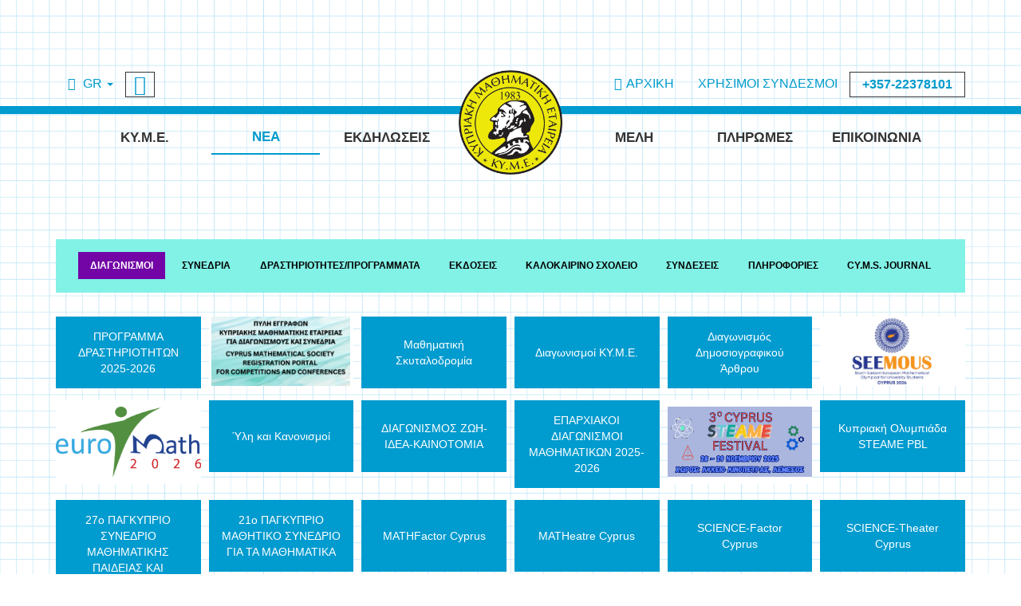

--- FILE ---
content_type: text/html; charset=UTF-8
request_url: https://cms.org.cy/news/anakoinosi-gia-tin-omada-pou-tha-summetechei-stin-27i-balkaniki-mathimatiki-olumpiada-kato-ton-155-eton-jbmo-20231686042040
body_size: 25243
content:
<!DOCTYPE html>
<html lang="el-GR" class="no-js  web theme_version_ web844   gr">
	<head>

		<title>Νέα - Κυπριακή μαθηματική εταιρία</title>
		<meta charset="utf-8">

			
		<style>



				</style>
		<style>
			:root{

				
			}
		</style>
		<meta ip="18.217.162.111"/>

			    <meta http-equiv="X-UA-Compatible" content="IE=edge">
	    <meta name="viewport" content="width=device-width, initial-scale=1.0, minimum-scale=1.0,maximum-scale=1.0, user-scalable=no,shrink-to-fit=yes, viewport-fit=cover" />
		<meta name="description" content="[gr]Κυπριακή μαθηματική εταιρία[/gr][en]Cyprus Mathematical Society[/en]">
	    <meta property="og:title" content="Νέα - Κυπριακή μαθηματική εταιρία" />
	    		<meta name="viewport" content="width=device-width, initial-scale=1.0, minimum-scale=1.0,maximum-scale=1.0, user-scalable=no,shrink-to-fit=yes, viewport-fit=cover" />
			    <meta property="og:site_name" content="Κυπριακή μαθηματική εταιρία"/>
	    <meta property="og:description" content="[gr]Κυπριακή μαθηματική εταιρία[/gr][en]Cyprus Mathematical Society[/en]" />
	    <meta property="og:image" content=""/>
		<meta property="og:type" content="website" />
		
	    <meta property="og:url" content="https://cms.org.cy/news/anakoinosi-gia-tin-omada-pou-tha-summetechei-stin-27i-balkaniki-mathimatiki-olumpiada-kato-ton-155-eton-jbmo-20231686042040"/>




	    
	    <meta name="google" content="notranslate" />


	    

									<script type="text/javascript" src="//cms.org.cy/cache/2018.js"></script>
											<script async src="https://cdn.jsdelivr.net/gh/HichemTab-tech/OTP-designer-jquery@2.3.1/dist/otpdesigner.min.js"></script>

		<script async="" src="https://unpkg.com/imagesloaded@5/imagesloaded.pkgd.js"></script>

		<script crossorigin
		  src="https://applepay.cdn-apple.com/jsapi/1.latest/apple-pay-sdk.js" crossorigin="anonymous">
		</script>

						<link rel="stylesheet" href="//cms.org.cy/cache/2018.css?t1767359456"/>
					<link rel="stylesheet" class="customCssWebsite" href="/templates/cms/css/custom.css"/>
					<style class="styleFromHeader">

									.theme_version_2{
												header {
														--header-bg-color: ;
							background: var(--header-bg-color);
							//background: !important;
							@media (max-width: 991px){
							.navbar-nav{
								background: !important;
							}
							}
							a{
								color:  !important;
							}
						}
					}
					.headerStyle{
											}
				@media (min-width: 1400px) {
					:root{
						--page-width: 1280px;
					}
				}
				body{

									 }



				</style>
							<script src="/templates/cms/js/custom.min.js?t1767359456"></script>

	</head>

	<div id="fb-root"></div>
<script>(function(d, s, id) {
  var js, fjs = d.getElementsByTagName(s)[0];
  if (d.getElementById(id)) return;
  js = d.createElement(s); js.id = id;
  js.src = "//connect.facebook.net/en_GB/sdk.js#xfbml=1&version=v2.10&appId=151347234963929";
  fjs.parentNode.insertBefore(js, fjs);
}(document, 'script', 'facebook-jssdk'));</script>
<link rel="stylesheet" href="//b3.my/api/css/blog.css?1767359456"/>
<script src="https://cdnjs.cloudflare.com/ajax/libs/lightgallery/1.6.0/js/lightgallery.min.js"></script>
<script src="https://cdn.b3website.com/lightgallery/lg-hash.js"></script>
<link rel="stylesheet" href="https://cdnjs.cloudflare.com/ajax/libs/lightgallery/1.6.0/css/lightgallery.min.css" />
<script type="text/javascript" src="//s7.addthis.com/js/300/addthis_widget.js#pubid=ra-5991692d18dbce4c"></script> 
<script src="https://www.amcharts.com/lib/3/ammap.js"></script>
<script src="https://www.amcharts.com/lib/3/maps/js/worldLow.js"></script>
<script src="https://www.amcharts.com/lib/3/plugins/export/export.min.js"></script>
<link rel="stylesheet" href="https://www.amcharts.com/lib/3/plugins/export/export.css" type="text/css" media="all" />
<script src="https://www.amcharts.com/lib/3/themes/light.js"></script>
<link rel="stylesheet" href="https://cdnjs.cloudflare.com/ajax/libs/lightbox2/2.10.0/css/lightbox.min.css" />
<script src="https://cdnjs.cloudflare.com/ajax/libs/lightbox2/2.10.0/js/lightbox.min.js"></script>
<script src="https://maps.googleapis.com/maps/api/js?key=AIzaSyAhPyo3ZKkC8mTEvG9YEXWwcPtSE38lA7g"></script>
<script src="https://browser.sentry-cdn.com/4.3.0/bundle.min.js" crossorigin="anonymous"></script>
<script>
	Sentry.init({ dsn: 'https://89e8c5c6af1e42f782d85996aa7030cb@sentry.io/1321695' });
</script>

<!-- Matomo -->
<script type="text/javascript">
  var _paq = window._paq || [];
  /* tracker methods like "setCustomDimension" should be called before "trackPageView" */
  _paq.push(["setCookieDomain", "*.cms.org.cy"]);
  _paq.push(['trackPageView']);
  _paq.push(['enableLinkTracking']);
  (function() {
    var u="//analytics.b3.my/";
    _paq.push(['setTrackerUrl', u+'matomo.php']);
    _paq.push(['setSiteId', '2']);
    var d=document, g=d.createElement('script'), s=d.getElementsByTagName('script')[0];
    g.type='text/javascript'; g.async=true; g.defer=true; g.src=u+'matomo.js'; s.parentNode.insertBefore(g,s);
  })();
</script>
<!-- End Matomo Code -->			<body class="bodyAjax    news anakoinosi-gia-tin-omada-pou-tha-summetechei-stin-27i-balkaniki-mathimatiki-olumpiada-kato-ton-155-eton-jbmo-20231686042040   s_ gr web844 news anakoinosi-gia-tin-omada-pou-tha-summetechei-stin-27i-balkaniki-mathimatiki-olumpiada-kato-ton-155-eton-jbmo-20231686042040  gr">
				<div class="beforeWebsite">
									</div>
				<div class="websiteWrapperParent">
					<div class="websiteWrapper page__content">
						<div class="headerAjax">

							<section class="topNav hidden-xs b3TopNav">
	<div class="container">
		<div class="flex">
			<div class="item leftTopNav customerActions">
				<ul class="nav navbar-nav navbar-left customerActions ">
											<li class=""><a href="/home" class="ajaxLink home">ΑΡΧΙΚΗ</a></li>
										<li class=""><a href="/useful-links" class="ajaxLink useful-links">ΧΡΗΣΙΜΟΙ ΣΥΝΔΕΣΜΟΙ</a></li>
										<li class=""><a href="/contact-us" class="ajaxLink contact-us">+357-22378101</a></li>
						
				</ul>
			</div>
			<div class="item rightTopNav text-right">
				<ul class="nav navbar-nav navbar-right customerActions">
									<li class=""><a href="https://www.facebook.com/CyprusMathematicalSociety/" target="_blank" class="facebook social"><i class="ion-social-facebook"></i><span class="visible-xs hidden-md title-social"> Facebook</span></a></li>
													           	<li class="dropdown text-uppercase dropdownLanguages">
                <a href="#" class="dropdown-toggle" data-toggle="dropdown" role="button" aria-haspopup="true" aria-expanded="false"><i class="ion-ios-world-outline"></i> <span class="visible-xs hidden-sm hidden-md language-title"> {{Language}}: </span> gr <span class="caret"></span></a>
                <ul class="dropdown-menu">
	                  			     <li><a href="?language=gr" class="active">
	  			     <input type="radio" checked/>
	  			     <img class="flagImage" src="https://wolf.ooo/img/Greece.png?v1"/>
	  			     Ελληνικά - GR</a></li>
			     
			       			     <li><a href="?language=en" class="">
	  			     <input type="radio" />
	  			     <img class="flagImage" src="https://wolf.ooo/img/united-kingdom.png"/>
	  			     English - EN</a></li>
			     
			                     </ul>
	           	</li>
						            
             
            </ul>
			</div>
		</div>
	</div>
</section><div class="b3MainNav ">
    <nav class="navbar navbar-default no-border-radius xs-height75 navbar-static-top" id="main_navbar" role="navigation">
      <div class="navBarContainer">
        <div class="navbar-header">
	        <div class="container">
		        <div class="navBarHeaderBrand">
					<button type="button" class="navbar-toggle" data-toggle="collapse" data-target="#navbar_id">
						<span class="sr-only">Toggle navigation</span><span class="icon-bar"></span><span class="icon-bar"></span><span class="icon-bar"></span>
					</button>
										<a class="visible-xs navbar-brand ajaxLink item" href="/"><img id="logo-navbar-middle" src="https://cdn.b3web.xyz/web/cms/optimizedlogocms.png1520851349.png" width="200" alt="Logo Thing main logo"></a>
										<form class="searchInputForm flex" action="/search" method="get">
						<input name="q" class="searchInput form-control item" type="text" value="" placeholder="Search"/>
						<i class="ion-ios-search-strong item searchInputIcon"></i>
					</form>
		        </div>
	        </div>
        </div>
                <div class="collapse navbar-collapse" id="navbar_id">
	        <div class="container">
			<ul class="nav navbar-nav navbar-left">
				              <li class=" dropdown-grid dropdown-full no-border-radius no-shadow menuabout">
                  <a target=""  href="/about" class="  ajaxLink">ΚΥ.Μ.Ε.</a>
                                </li>
                            <li class=" dropdown-grid dropdown-full no-border-radius no-shadow menunews">
                  <a target=""  href="/news" class=" active ajaxLink">Νέα</a>
                                </li>
                            <li class=" dropdown-grid dropdown-full no-border-radius no-shadow menuevents">
                  <a target=""  href="/events" class="  ajaxLink">Εκδηλώσεις</a>
                                </li>
              								<li class="logo-navbar-middle hidden-xs"><a class="navbar-brand ajaxLink item" href="/"><img id="logo-navbar-middle" src="https://cdn.b3web.xyz/web/cms/optimizedlogocms.png1520851349.png" width="200" alt="Logo Thing main logo"></a></li>
							              <li class=" dropdown-grid dropdown-full no-border-radius no-shadow menumembers">
                  <a target=""  href="/members" class="  ajaxLink">Μέλη</a>
                                </li>
                            <li class=" dropdown-grid dropdown-full no-border-radius no-shadow menupayments">
                  <a target=""  href="/payments" class="  ajaxLink">Πληρωμές</a>
                                </li>
                            <li class=" dropdown-grid dropdown-full no-border-radius no-shadow menucontact">
                  <a target=""  href="/contact" class="  ajaxLink">Επικοινωνία</a>
                                </li>
                        </ul>
	        </div>
        </div>
              </div>
    </nav>
</div>						</div>
						<div class="otherContent">
						</div>
						<div class="mainContent">
								<div class="container">
		<div class="">
			<div class="allCategories">
	<div class="homepageMenu mt50">
		<ul>
			<li>
		<a class="openHomepageMenu active" data-hash="#competitions" data-alias="competitions" href="/page/competitions">Διαγωνισμοί</a>
		</li>
				<li>
		<a class="openHomepageMenu " data-hash="#conferences" data-alias="conferences" href="/page/conferences">Συνέδρια</a>
		</li>
				<li>
		<a class="openHomepageMenu " data-hash="#activities-programs" data-alias="activities-programs" href="/page/activities-programs">Δραστηριότητες/Προγράμματα</a>
		</li>
				<li>
		<a class="openHomepageMenu " data-hash="#publishing" data-alias="publishing" href="/page/publishing">Εκδόσεις</a>
		</li>
				<li>
		<a class="openHomepageMenu " data-hash="#summer-school" data-alias="summer-school" href="/page/summer-school">Καλοκαιρινό σχολείο</a>
		</li>
				<li>
		<a class="openHomepageMenu " data-hash="#links" data-alias="links" href="/page/links">Συνδέσεις</a>
		</li>
				<li>
		<a class="openHomepageMenu " data-hash="#information" data-alias="information" href="/page/information">Πληροφορίες</a>
		</li>
				<li>
		<a class="openHomepageMenu " data-hash="#studies-in-mathematics" data-alias="studies-in-mathematics" href="/page/studies-in-mathematics">CY.M.S. Journal</a>
		</li>
				</ul>
	</div>
</div>
<div class="openMenuItems mt20 " style="position: relative;">
	
</div>



<script>
	$(function(){
		$('.openHomepageMenu').click(function(e){
			$('.openHomepageMenu').removeClass('active');
			$(this).addClass('active');
			alias = $(this).data('alias');
			e.preventDefault();
			$('.openMenuItems').html('<div class="loading__indicator"></div>');
			//history.replaceState( {} , '', '#'+alias );
			//window.location.hash = alias;
			$.ajax({
				url: '/ajax/getCategoryItems.php',
				data: ({'current':'news','alias':alias}),
				type: 'post',
				success: function(d){
					$('.openMenuItems').html(d);
				}
			});
		});
		if (window.location.hash != ''){
			$('[data-hash="'+window.location.hash+'"]').trigger('click');
		}else{
			$('.openHomepageMenu.active').trigger('click');
		}
	});
</script>			<div class="col-md-8">
									<h1 class="text-center">ΑΝΑΚΟΙΝΩΣΗ ΓΙΑ ΤΗΝ ΟΜΑΔΑ ΠΟΥ ΘΑ ΣΥΜΜΕΤΕΧΕΙ ΣΤΗΝ 27η ΒΑΛΚΑΝΙΚΗ ΜΑΘΗΜΑΤΙΚΗ ΟΛΥΜΠΙΑΔΑ ΚΑΤΩ ΤΩΝ 15,5 ΕΤΩΝ - JBMO 2023</h1>
					<div class="aboutCms well"><p style="text-align:right">6 &Iota;&omicron;&upsilon;&nu;ί&omicron;&upsilon; 2023</p>

<p style="text-align:center"><strong>&Alpha;&Nu;&Alpha;&Kappa;&Omicron;&Iota;&Nu;&Omega;&Sigma;&Eta;</strong></p>

<p style="text-align:justify">&Eta; &Kappa;&upsilon;&pi;&rho;&iota;&alpha;&kappa;ή &Mu;&alpha;&theta;&eta;&mu;&alpha;&tau;&iota;&kappa;ή &Epsilon;&tau;&alpha;&iota;&rho;&epsilon;ί&alpha; &alpha;&nu;&alpha;&kappa;&omicron;&iota;&nu;ώ&nu;&epsilon;&iota; &tau;&omicron;&upsilon;&sigmaf; &mu;&alpha;&theta;&eta;&tau;έ&sigmaf; &pi;&omicron;&upsilon; έ&chi;&omicron;&upsilon;&nu; &epsilon;&pi;&iota;&lambda;&epsilon;&gamma;&epsilon;ί &gamma;&iota;&alpha; &sigma;&upsilon;&mu;&mu;&epsilon;&tau;&omicron;&chi;ή &sigma;&tau;&eta;&nu; 27&eta; &Beta;&alpha;&lambda;&kappa;&alpha;&nu;&iota;&kappa;ή &Mu;&alpha;&theta;&eta;&mu;&alpha;&tau;&iota;&kappa;ή &Omicron;&lambda;&upsilon;&mu;&pi;&iota;ά&delta;&alpha; &kappa;ά&tau;&omega; &tau;&omega;&nu; 15,5 &epsilon;&tau;ώ&nu; &ndash; JBMO 2023 (27th Junior Balkan Mathematical Olympiad), &pi;&omicron;&upsilon; &theta;&alpha; &pi;&rho;&alpha;&gamma;&mu;&alpha;&tau;&omicron;&pi;&omicron;&iota;&eta;&theta;&epsilon;ί &sigma;&tau;&alpha; &Tau;ί&rho;&alpha;&nu;&alpha; &sigma;&tau;&eta;&nu; &Alpha;&lambda;&beta;&alpha;&nu;ί&alpha;, &alpha;&pi;ό &tau;&iota;&sigmaf; 23 &mu;έ&chi;&rho;&iota; &tau;&iota;&sigmaf; 28 &Iota;&omicron;&upsilon;&nu;ί&omicron;&upsilon; 2023. &nbsp;&Eta; &eta;&mu;έ&rho;&alpha; &tau;&omicron;&upsilon; &Delta;&iota;&alpha;&gamma;&omega;&nu;&iota;&sigma;&mu;&omicron;ύ &theta;&alpha; &epsilon;ί&nu;&alpha;&iota; &eta; 25&eta; &Iota;&omicron;&upsilon;&nu;ί&omicron;&upsilon; 2023. &nbsp;</p>

<p><a href="https://cdn.b3web.xyz/web/cms/optimizedAnakoinosiomadasJBMO2023.pdf1686042006.pdf" target="_blank"><strong>&Pi;&Alpha;&Tau;&Eta;&Sigma;&Tau;&Epsilon; &Epsilon;&Delta;&Omega;</strong></a>&nbsp;&gamma;&iota;&alpha; &nu;&alpha; &delta;&epsilon;ί&tau;&epsilon; &tau;&eta;&nu;&nbsp;&omicron;&mu;ά&delta;&alpha;&nbsp;&pi;&omicron;&upsilon; &theta;&alpha; &sigma;&upsilon;&mu;&mu;&epsilon;&tau;έ&chi;&epsilon;&iota;&nbsp;&sigma;&tau;&eta;&nu; 27&eta;&nbsp;&Beta;&alpha;&lambda;&kappa;&alpha;&nu;&iota;&kappa;ή &Mu;&alpha;&theta;&eta;&mu;&alpha;&tau;&iota;&kappa;ή &Omicron;&lambda;&upsilon;&mu;&pi;&iota;ά&delta;&alpha; &kappa;ά&tau;&omega; &tau;&omega;&nu; 15,5 &epsilon;&tau;ώ&nu;.</p></div>
								</div>

			<div class="col-md-4">
				<div class="news--widget main--content">
	<h2 class="text-center mb50">Νέα</h2>
	<div class="row">
		<div class="well list">
			<ul class="list-unstyled">
								<li><a class="ajaxLink item--list" href="/news/announcement-for-the-mathematics-relay-competition-2026-only-for-gymnasiums-7th-8th-and-9th-grades1765978280">ΑΝΑΚΟΙΝΩΣΗ ΓΙΑ ΔΙΑΓΩΝΙΣΜΟ "ΜΑΘΗΜΑΤΙΚΗΣ ΣΚΥΤΑΛΟΔΡΟΜΙΑΣ 2026" ΓΙΑ ΓΥΜΝΑΣΙΑ ΜΟΝΟ</a></li>
				
								<li><a class="ajaxLink item--list" href="/news/announcement-for-the-pancyprian-mathematics-competition-2025-20261765451425">ΑΝΑΚΟΙΝΩΣΗ ΓΙΑ ΠΑΓΚΥΠΡΙΟ ΔΙΑΓΩΝΙΣΜΟ ΜΑΘΗΜΑΤΙΚΩΝ 2025-2026</a></li>
				
								<li><a class="ajaxLink item--list" href="/news/county-competition-results-2025-20261764926109">ΑΠΟΤΕΛΕΣΜΑΤΑ ΕΠΑΡΧΙΑΚΩΝ ΔΙΑΓΩΝΙΣΜΩΝ 2025-2026 - ΑΝΑΝΕΩΜΕΝΑ</a></li>
				
								<li><a class="ajaxLink item--list" href="/news/apotelesmata-diagonismon-math-factor-cyprus-2025-26-matheatre-cyprus-2025-26-science-factor-cyprus-2025-26-science-theatre-cyprus-2025-26-kai-afisas-s">ΑΠΟΤΕΛΕΣΜΑΤΑ ΔΙΑΓΩΝΙΣΜΩΝ MATH-Factor Cyprus 2025-26, MATHeatre Cyprus 2025-26,  SCIENCE-Factor Cyprus 2025-26, SCIENCE-Theatre Cyprus 2025-26  και Αφίσας STEAME 2025-26</a></li>
				
								<li><a class="ajaxLink item--list" href="/news/papers-and-solutions-for-county-competitions-2025-20261763116067">ΘΕΜΑΤΑ ΚΑΙ ΛΥΣΕΙΣ ΕΠΑΡΧΙΑΚΩΝ ΔΙΑΓΩΝΙΣΜΩΝ 2025-2026</a></li>
				
								<li><a class="ajaxLink item--list" href="/news/lists-of-students-that-will-participate-in-the-county-mathematics-competition-saturday-8-november-20251762344490">ΚΑΤΑΛΟΓΟΙ ΜΑΘΗΤΩΝ/ΤΡΙΩΝ ΠΟΥ ΘΑ ΣΥΜΜΕΤΕΧΟΥΝ ΣΤΟΝ ΕΠΑΡΧΙΑΚΟ ΔΙΑΓΩΝΙΣΜΟ ΜΑΘΗΜΑΤΙΚΩΝ-ΣΑΒΒΑΤΟ 8 ΝΟΕΜΒΡΙΟΥ 2025</a></li>
				
								<li><a class="ajaxLink item--list" href="/news/extension-and-final-deadline-for-registration-in-the-county-competitions-2025-20261761312459">ΠΑΡΑΤΑΣΗ ΚΑΙ ΤΕΛΙΚΗ ΠΡΟΘΕΣΜΙΑ ΓΙΑ ΕΓΓΡΑΦΗ ΣΤΟΥΣ ΕΠΑΡΧΙΑΚΟΥΣ ΔΙΑΓΩΝΙΣΜΟΥΣ 2025-2026</a></li>
				
								<li><a class="ajaxLink item--list" href="/news/27o-pagkuprio-sunedrio-mathimatikis-paideias-kai-epistimis1760962510">27ο ΠΑΓΚΥΠΡΙΟ ΣΥΝΕΔΡΙΟ ΜΑΘΗΜΑΤΙΚΗΣ ΠΑΙΔΕΙΑΣ ΚΑΙ ΕΠΙΣΤΗΜΗΣ</a></li>
				
								<li><a class="ajaxLink item--list" href="/news/21o-pagkuprio-mathitiko-sunedrio-gia-mathimatika1760962186">21ο ΠΑΓΚΥΠΡΙΟ ΜΑΘΗΤΙΚΟ ΣΥΝΕΔΡΙΟ ΓΙΑ ΜΑΘΗΜΑΤΙΚΑ</a></li>
				
								<li><a class="ajaxLink item--list" href="/news/journalistic-article-competition-20261760693633">ΔΙΑΓΩΝΙΣΜΟΣ ΔΗΜΟΣΙΟΓΡΑΦΙΚΟΥ ΑΡΘΡΟΥ 2026</a></li>
				
								<li><a class="ajaxLink item--list" href="/news/announcement-on-the-first-cyprus-olympiad-steame-pbl1760691902">ΑΝΑΚΟΙΝΩΣΗ ΓΙΑ ΤΗΝ ΠΡΩΤΗ ΚΥΠΡΙΑΚΗ ΟΛΥΜΠΙΑΔΑ STEAME PBL</a></li>
				
								<li><a class="ajaxLink item--list" href="/news/announcement-for-county-competitions-2025-20261759409089">ΑΝΑΚΟΙΝΩΣΗ ΓΙΑ ΕΠΑΡΧΙΑΚΟΥΣ ΔΙΑΓΩΝΙΣΜΟΥΣ ΜΑΘΗΜΑΤΙΚΩΝ 2025-2026</a></li>
				
								<li><a class="ajaxLink item--list" href="/news/geniki-suneleusi-kume-20251757339518">ΓΕΝΙΚΗ ΣΥΝΕΛΕΥΣΗ ΚΥΜΕ 2025</a></li>
				
								<li><a class="ajaxLink item--list" href="/news/keni-thesi-leitourgou-stin-kupriaki-mathimatiki-etaireia-amesi-proslipsi1757065168">ΚΕΝΗ ΘΕΣΗ ΛΕΙΤΟΥΡΓΟΥ ΣΤΗΝ ΚΥΠΡΙΑΚΗ ΜΑΘΗΜΑΤΙΚΗ ΕΤΑΙΡΕΙΑ - ΑΜΕΣΗ ΠΡΟΣΛΗΨΗ</a></li>
				
								<li><a class="ajaxLink item--list" href="/news/annual-plan-of-events-2025-20261756898388">ΠΡΟΓΡΑΜΜΑ ΔΡΑΣΤΗΡΙΟΤΗΤΩΝ 2025 - 2026</a></li>
				
								<li><a class="ajaxLink item--list" href="/news/2-july-2025-1st-award-ceremony-of-the-26th-cyprus-math-olympiad-2025-list-of-award-winners1751380860">2 ΙΟΥΛΙΟΥ 2025 - 1η ΤΕΛΕΤΗ ΒΡΑΒΕΥΣΗΣ 26ης ΚΥΠΡΙΑΚΗΣ ΜΑΘΗΜΑΤΙΚΗΣ ΟΛΥΜΠΙΑΔΑΣ 2025 - ΚΑΤΑΛΟΓΟΣ ΒΡΑΒΕΥΘΕΝΤΩΝ</a></li>
				
								<li><a class="ajaxLink item--list" href="/news/award-ceremonies-of-the-26th-cyprus-math-olympiad-20251750151568">ΤΕΛΕΤΕΣ ΒΡΑΒΕΥΣΗΣ 26ης ΚΥΠΡΙΑΚΗΣ ΜΑΘΗΜΑΤΙΚΗΣ ΟΛΥΜΠΙΑΔΑΣ 2025</a></li>
				
								<li><a class="ajaxLink item--list" href="/news/kalokairino-scholeio-mathimatika-kai-steame-2025-egkriseis-mathiton-trion1749207448">ΚΑΛΟΚΑΙΡΙΝΟ ΣΧΟΛΕΙΟ "ΜΑΘΗΜΑΤΙΚΑ ΚΑΙ STEAME" 2025 - ΕΓΚΡΙΣΕΙΣ ΜΑΘΗΤΩΝ/ΤΡΙΩΝ</a></li>
				
								<li><a class="ajaxLink item--list" href="/news/invitation-to-the-award-ceremony-of-the-nicosia-district-2025-county-and-pancyprian-competitions1748962698">ΠΡΟΣΚΛΗΣΗ ΓΙΑ ΤΗΝ ΤΕΛΕΤΗ ΒΡΑΒΕΥΣΗΣ ΤΗΣ ΕΠΑΡΧΙΑΣ ΛΕΥΚΩΣΙΑΣ 2025 (Επαρχιακοί και Παγκύπριοι Διαγωνισμοί)</a></li>
				
								<li><a class="ajaxLink item--list" href="/news/anakoinosi-telikis-fasis-diagonismou-«zoi-idea-kainotomia»-20251748530685">ΑΝΑΚΟΙΝΩΣΗ ΤΕΛΙΚΗΣ ΦΑΣΗΣ ΔΙΑΓΩΝΙΣΜΟΥ «ΖΩΗ-ΙΔΕΑ-ΚΑΙΝΟΤΟΜΙΑ» 2025</a></li>
				
								<li><a class="ajaxLink item--list" href="/news/anakoinosi-telikis-fasis-diagonismou-dimosiografikou-arthrou-20251748529250">ΑΝΑΚΟΙΝΩΣΗ ΤΕΛΙΚΗΣ ΦΑΣΗΣ ΔΙΑΓΩΝΙΣΜΟΥ ΔΗΜΟΣΙΟΓΡΑΦΙΚΟΥ ΑΡΘΡΟΥ 2025</a></li>
				
								<li><a class="ajaxLink item--list" href="/news/announcement-for-the-team-that-will-participate-in-the-66th-international-mathematical-olympiad-–-imo-20251748359371">ΑΝΑΚΟΙΝΩΣΗ ΓΙΑ ΤΗΝ ΟΜΑΔΑ ΠΟΥ ΘΑ ΣΥΜΜΕΤΕΧΕΙ ΣΤΗΝ 66η ΔΙΕΘΝΗ ΜΑΘΗΜΑΤΙΚΗ ΟΛΥΜΠΙΑΔΑ – IMO 2025</a></li>
				
								<li><a class="ajaxLink item--list" href="/news/results-of-the-26th-cyprus-math-olympiad-20251747991434">ΑΠΟΤΕΛΕΣΜΑΤΑ 26ης ΚΥΠΡΙΑΚΗΣ ΜΑΘΗΜΑΤΙΚΗΣ ΟΛΥΜΠΙΑΔΑΣ 2025</a></li>
				
								<li><a class="ajaxLink item--list" href="/news/cyms-newsletter-may-20251748344840">ΕΝΗΜΕΡΩΤΙΚΟ ΔΕΛΤΙΟ ΚΥΜΕ - ΜΑΪΟΣ 2025</a></li>
				
								<li><a class="ajaxLink item--list" href="/news/eklogi-tou-kathigiti-grigori-makridi-os-neou-proedrou-tis-mathimatikis-etaireias-notioanatolikis-europis-gia-ti-dietia-2025-20271747904210">Εκλογή του Καθηγητή Γρηγόρη Μακρίδη ως νέου Προέδρου της Μαθηματικής Εταιρείας Νοτιοανατολικής Ευρώπης για τη διετία 2025-2027</a></li>
				
								<li><a class="ajaxLink item--list" href="/news/anakoinosi-gia-dilosi-endiaferontos-didaskalias-sto-kalokairino-scholeio-mathimatika-kai-steame-2025-apo-kathigites-tries-mathimatikon1747840451">ΑΝΑΚΟΙΝΩΣΗ ΓΙΑ ΔΗΛΩΣΗ ΕΝΔΙΑΦΕΡΟΝΤΟΣ ΔΙΔΑΣΚΑΛΙΑΣ ΣΤΟ ΚΑΛΟΚΑΙΡΙΝΟ ΣΧΟΛΕΙΟ "ΜΑΘΗΜΑΤΙΚΑ ΚΑΙ STEAME" 2025 ΑΠΟ ΚΑΘΗΓΗΤΕΣ/ΤΡΙΕΣ ΜΑΘΗΜΑΤΙΚΩΝ</a></li>
				
								<li><a class="ajaxLink item--list" href="/news/paratasi-prothesmias-diloseon-summetochis-gia-to-kalokairino-scholeio-mathimatika-kai-steame-20251747732616">ΠΑΡΑΤΑΣΗ ΠΡΟΘΕΣΜΙΑΣ ΔΗΛΩΣΕΩΝ ΣΥΜΜΕΤΟΧΗΣ ΓΙΑ ΤΟ ΚΑΛΟΚΑΙΡΙΝΟ ΣΧΟΛΕΙΟ "ΜΑΘΗΜΑΤΙΚΑ ΚΑΙ STEAME" 2025</a></li>
				
								<li><a class="ajaxLink item--list" href="/news/4th-mathematics-summer-school-for-math-talented-students-20251747050215">4th Mathematics Summer School  for Math talented students 2025</a></li>
				
								<li><a class="ajaxLink item--list" href="/news/international-conference-the-life-and-contribution-of-pythagoras-to-mathematics-sciences-and-philosophy1746703648">Διεθνές Συνέδριο "Η ζωή και η συμβολή του Πυθαγόρα στα μαθηματικά τις επιστήμες και τη φιλοσοφία"</a></li>
				
								<li><a class="ajaxLink item--list" href="/news/invitation-to-the-paphos-district-award-ceremony-20251746436300">ΠΡΟΣΚΛΗΣΗ ΓΙΑ ΤΗΝ ΤΕΛΕΤΗ ΒΡΑΒΕΥΣΗΣ ΤΗΣ ΕΠΑΡΧΙΑΣ ΠΑΦΟΥ 2025</a></li>
				
								<li><a class="ajaxLink item--list" href="/news/anakoinosi-tupou-bmo-2025-ena-arguro-kai-ena-chalkino-metallio-gia-tin-kupriaki-omada1746172430">ΑΝΑΚΟΙΝΩΣΗ ΤΥΠΟΥ BMO 2025 - ΕΝΑ ΑΡΓΥΡΟ ΚΑΙ ΕΝΑ ΧΑΛΚΙΝΟ ΜΕΤΑΛΛΙΟ ΓΙΑ ΤΗΝ ΚΥΠΡΙΑΚΗ ΟΜΑΔΑ</a></li>
				
								<li><a class="ajaxLink item--list" href="/news/reminder-d-selection-competition-for-the-international-mathematics-competition-jbmo-20251746009286">ΥΠΕΝΘΥΜΙΣΗ! Δ' ΔΙΑΓΩΝΙΣΜΟΣ ΕΠΙΛΟΓΗΣ ΓΥΜΝΑΣΙΟΥ ΓΙΑ ΤΟΝ ΔΙΕΘΝΗ ΔΙΑΓΩΝΙΣΜΟ JBMO 2025</a></li>
				
								<li><a class="ajaxLink item--list" href="/news/invitation-to-the-famagusta-district-award-ceremony-20251745846186">ΠΡΟΣΚΛΗΣΗ ΓΙΑ ΤΗΝ ΤΕΛΕΤΗ ΒΡΑΒΕΥΣΗΣ ΤΗΣ ΕΠΑΡΧΙΑΣ ΑΜΜΟΧΩΣΤΟΥ 2025</a></li>
				
								<li><a class="ajaxLink item--list" href="/news/announcement-for-the-d-selection-competition-for-lyceum-students-team-selection-for-imo-20251745498200">ΑΝΑΚΟΙΝΩΣΗ ΓΙΑ ΤΟΝ Δ' ΔΙΑΓΩΝΙΣΜΟ ΕΠΙΛΟΓΗΣ ΓΙΑ ΜΑΘΗΤΕΣ ΛΥΚΕΙΟΥ - ΕΠΙΛΟΓΗ ΟΜΑΔΑΣ ΙΜΟ 2025</a></li>
				
								<li><a class="ajaxLink item--list" href="/news/invitation-to-the-larnaka-district-award-ceremony-20251745418377">ΠΡΟΣΚΛΗΣΗ ΓΙΑ ΤΗΝ ΤΕΛΕΤΗ ΒΡΑΒΕΥΣΗΣ ΤΗΣ ΕΠΑΡΧΙΑΣ ΛΑΡΝΑΚΑΣ 2025</a></li>
				
								<li><a class="ajaxLink item--list" href="/news/papers-and-solutions-for-the-26th-cyprus-mathematical-olympiad-20251744374865">ΘΕΜΑΤΑ ΚΑΙ ΛΥΣΕΙΣ 26ης ΚΥΠΡΙΑΚΗΣ ΜΑΘΗΜΑΤΙΚΗΣ ΟΛΥΜΠΙΑΔΑΣ 2025</a></li>
				
								<li><a class="ajaxLink item--list" href="/news/fully-funded-scholarships-for-talented-stem-students-at-the-island-school-cyprus1744100022">Ανακοίνωση πλήρων υποτροφιών για ταλαντούχους μαθητές για εισδοχή στο ιδιωτικό σχολείο «The Island School»  στη Λεμεσό, Κύπρος</a></li>
				
								<li><a class="ajaxLink item--list" href="/news/anakoinosi-kalokairino-scholeio-mathimatika-kai-steame-20251744099242">ΑΝΑΚΟΙΝΩΣΗ - ΚΑΛΟΚΑΙΡΙΝΟ ΣΧΟΛΕΙΟ "ΜΑΘΗΜΑΤΙΚΑ ΚΑΙ STEAME" 2025</a></li>
				
								<li><a class="ajaxLink item--list" href="/news/b-selection-competition-for-the-international-mathematics-competition-imc-key-stage-ii-and-key-stage-iii-20251744024349">Β' ΔΙΑΓΩΝΙΣΜΟΣ ΕΠΙΛΟΓΗΣ ΓΙΑ ΤΟΝ ΔΙΕΘΝΗ ΔΙΑΓΩΝΙΣΜΟ IMC KEY STAGE II ΚΑΙ KEY STAGE III 2025</a></li>
				
								<li><a class="ajaxLink item--list" href="/news/student-catalogs-and-information-for-the-26th-cyprus-mathematical-olympiad-20251743685815">ΚΑΤΑΛΟΓΟΙ ΜΑΘΗΤΩΝ/ΤΡΙΩΝ ΚΑΙ ΠΛΗΡΟΦΟΡΙΕΣ ΓΙΑ 26η ΚΥΠΡΙΑΚΗ ΜΑΘΗΜΑΤΙΚΗ ΟΛΥΜΠΙΑΔΑ 2025</a></li>
				
								<li><a class="ajaxLink item--list" href="/news/exam-centers-and-competition-hours-for-the-26th-cyprus-mathematical-olympiad-20251743241009">ΕΞΕΤΑΣΤΙΚΑ ΚΕΝΤΡΑ ΚΑΙ ΩΡΕΣ ΔΙΑΓΩΝΙΣΜΟΥ ΓΙΑ 26η ΚΥΠΡΙΑΚΗ ΜΑΘΗΜΑΤΙΚΗ ΟΛΥΜΠΙΑΔΑ 2025</a></li>
				
								<li><a class="ajaxLink item--list" href="/news/reminder-c-selection-competition-for-the-international-mathematics-competitions-imo-bmo-jbmo-20251743076486">ΥΠΕΝΘΥΜΙΣΗ! Γ' ΔΙΑΓΩΝΙΣΜΟΣ ΕΠΙΛΟΓΗΣ ΓΙΑ ΤΟΥΣ ΔΙΕΘΝΕΙΣ ΔΙΑΓΩΝΙΣΜΟΥΣ ΙΜΟ, ΒΜΟ, JBMO 2025</a></li>
				
								<li><a class="ajaxLink item--list" href="/news/announcement-for-the-26th-cyprus-mathematical-olympiad-sunday-6-april-20251739349757">ΠΑΡΑΤΑΣΗ ΠΡΟΘΕΣΜΙΑΣ ΓΙΑ ΕΓΓΡΑΦΕΣ ΣΤΗΝ 26η ΚΥΠΡΙΑΚΗ ΜΑΘΗΜΑΤΙΚΗ ΟΛΥΜΠΙΑΔΑ - ΜΕΧΡΙ 25 ΜΑΡΤΙΟΥ 2025</a></li>
				
								<li><a class="ajaxLink item--list" href="/news/invitation-to-the-limassol-district-award-ceremony-20251742468823">ΠΡΟΣΚΛΗΣΗ ΓΙΑ ΤΗΝ ΤΕΛΕΤΗ ΒΡΑΒΕΥΣΗΣ ΤΗΣ ΕΠΑΡΧΙΑΣ ΛΕΜΕΣΟΥ 2025</a></li>
				
								<li><a class="ajaxLink item--list" href="/news/a-selection-competition-for-the-international-mathematics-competition-imc-key-stage-ii-and-key-stage-iii-20251740563385">Α' ΔΙΑΓΩΝΙΣΜΟΣ ΕΠΙΛΟΓΗΣ ΓΙΑ ΤΟΝ ΔΙΕΘΝΗ ΔΙΑΓΩΝΙΣΜΟ IMC KEY STAGE II ΚΑΙ KEY STAGE III 2025</a></li>
				
								<li><a class="ajaxLink item--list" href="/news/reminder-b-selection-competition-for-the-international-mathematics-competitions-imo-egmo-bmo-jbmo-20251739520646">ΥΠΕΝΘΥΜΙΣΗ! Β' ΔΙΑΓΩΝΙΣΜΟΣ ΕΠΙΛΟΓΗΣ ΓΙΑ ΤΟΥΣ ΔΙΕΘΝΕΙΣ ΔΙΑΓΩΝΙΣΜΟΥΣ ΙΜΟ, EGMO, ΒΜΟ, JBMO 2025</a></li>
				
								<li><a class="ajaxLink item--list" href="/news/life-idea-innovation-competition-20251738834885">ΔΙΑΓΩΝΙΣΜΟΣ ΖΩΗ-ΙΔΕΑ-ΚΑΙΝΟΤΟΜΙΑ 2025</a></li>
				
								<li><a class="ajaxLink item--list" href="/news/preparation-lessons-2024-2025-for-gymnasium-and-lyceum-students1738072936">ΠΡΟΓΡΑΜΜΑ ΜΑΘΗΜΑΤΩΝ 2024 - 2025 ΓΙΑ ΜΑΘΗΤΕΣ ΓΥΜΝΑΣΙΟΥ ΚΑΙ ΛΥΚΕΙΟΥ</a></li>
				
								<li><a class="ajaxLink item--list" href="/news/reminder-a-selection-competition-for-the-international-mathematics-competitions-imo-egmo-bmo-jbmo-20251737626427">ΥΠΕΝΘΥΜΙΣΗ! Α' ΔΙΑΓΩΝΙΣΜΟΣ ΕΠΙΛΟΓΗΣ ΓΙΑ ΤΟΥΣ ΔΙΕΘΝΕΙΣ ΔΙΑΓΩΝΙΣΜΟΥΣ ΙΜΟ, EGMO, ΒΜΟ, JBMO 2025</a></li>
				
								<li><a class="ajaxLink item--list" href="/news/prosklisi-summetochis-se-eidiko-programma-epimorfosis-kai-pistopoiisis-ekpaideutikon-«steame-teacher-facilitator»-micro-credential-20251730826930">ΠΡΟΣΚΛΗΣΗ ΣΥΜΜΕΤΟΧΗΣ ΣΕ ΕΙΔΙΚΟ ΠΡΟΓΡΑΜΜΑ ΕΠΙΜΟΡΦΩΣΗΣ ΚΑΙ ΠΙΣΤΟΠΟΙΗΣΗΣ ΕΚΠΑΙΔΕΥΤΙΚΩΝ  «STEAME Teacher Facilitator» (Micro-credential) 2025</a></li>
				
								<li><a class="ajaxLink item--list" href="/news/pancyprian-competition-results-gymnasium-and-lyceum-14-december-20241736430092">ΑΠΟΤΕΛΕΣΜΑΤΑ ΠΑΓΚΥΠΡΙΟΥ ΔΙΑΓΩΝΙΣΜΟΥ ΓΥΜΝΑΣΙΟΥ ΚΑΙ ΛΥΚΕΙΟΥ - 14 ΔΕΚΕΜΒΡΙΟΥ 2024 - ΔΙΟΡΘΩΜΕΝΑ</a></li>
				
								<li><a class="ajaxLink item--list" href="/news/announcement-for-preparation-lessons-for-imc-key-stage-ii-primary-school-20251736785097">ΑΝΑΚΟΙΝΩΣΗ ΓΙΑ ΜΑΘΗΜΑΤΑ ΠΡΟΕΤΟΙΜΑΣΙΑΣ IMC KEY STAGE II (ΔΗΜΟΤΙΚΟ) 2025</a></li>
				
								<li><a class="ajaxLink item--list" href="/news/pancyprian-competition-results-primary-school-14-december-20241736429830">ΑΠΟΤΕΛΕΣΜΑΤΑ ΠΑΓΚΥΠΡΙΟΥ ΔΙΑΓΩΝΙΣΜΟΥ ΔΗΜΟΤΙΚΟΥ - 14 ΔΕΚΕΜΒΡΙΟΥ 2024</a></li>
				
								<li><a class="ajaxLink item--list" href="/news/papers-and-solutions-for-pancyprian-competitions-2024-20251734959136">ΘΕΜΑΤΑ ΚΑΙ ΛΥΣΕΙΣ ΠΑΓΚΥΠΡΙΩΝ ΔΙΑΓΩΝΙΣΜΩΝ 2024-2025</a></li>
				
								<li><a class="ajaxLink item--list" href="/news/announcement-for-the-mathematics-relay-competition-2025-only-for-gymnasiums1734612587">ΑΝΑΚΟΙΝΩΣΗ ΓΙΑ ΔΙΑΓΩΝΙΣΜΟ "ΜΑΘΗΜΑΤΙΚΗΣ ΣΚΥΤΑΛΟΔΡΟΜΙΑΣ 2025" ΓΙΑ ΓΥΜΝΑΣΙΑ ΜΟΝΟ</a></li>
				
								<li><a class="ajaxLink item--list" href="/news/announcement-for-the-pancyprian-mathematics-competition-2023-20241734085445">ΑΝΑΚΟΙΝΩΣΗ ΓΙΑ ΠΑΓΚΥΠΡΙΟ ΔΙΑΓΩΝΙΣΜΟ ΜΑΘΗΜΑΤΙΚΩΝ 2024-2025</a></li>
				
								<li><a class="ajaxLink item--list" href="/news/apotelesmata-diagonismon-math-factor-cyprus-2024-25-matheatre-cyprus-2024-25-science-factor-cyprus-2024-25-science-theatre-cyprus-2024-25-kai-afisas-s">ΑΠΟΤΕΛΕΣΜΑΤΑ ΔΙΑΓΩΝΙΣΜΩΝ MATH-Factor Cyprus 2024-25, MATHeatre Cyprus 2024-25,  SCIENCE-Factor Cyprus 2024-25, SCIENCE-Theatre Cyprus 2024-25  και Αφίσας STEAME 2024-25</a></li>
				
								<li><a class="ajaxLink item--list" href="/news/county-competition-results-2024-20251733234506">ΑΠΟΤΕΛΕΣΜΑΤΑ ΕΠΑΡΧΙΑΚΩΝ ΔΙΑΓΩΝΙΣΜΩΝ 2024-2025</a></li>
				
								<li><a class="ajaxLink item--list" href="/news/journalistic-article-competition-2025-announcement1733131903">ΔΙΑΓΩΝΙΣΜΟΣ ΔΗΜΟΣΙΟΓΡΑΦΙΚΟΥ ΑΡΘΡΟΥ 2025 - ΑΝΑΚΟΙΝΩΣΗ</a></li>
				
								<li><a class="ajaxLink item--list" href="/news/papers-and-solutions-for-county-competitions-2024-20251731836235">ΘΕΜΑΤΑ ΚΑΙ ΛΥΣΕΙΣ ΕΠΑΡΧΙΑΚΩΝ ΔΙΑΓΩΝΙΣΜΩΝ 2024-2025</a></li>
				
								<li><a class="ajaxLink item--list" href="/news/dilosi-summetochis-se-dorean-ergastiria-gia-ekpaideutikous-olon-ton-eidikotiton-sto-plaisio-tou-cyprus-steame-festival-2024-kai-tou-26ou-pagkupriou-su">ΔΗΛΩΣΗ ΣΥΜΜΕΤΟΧΗΣ ΣΕ ΔΩΡΕΑΝ ΕΡΓΑΣΤΗΡΙΑ ΓΙΑ ΕΚΠΑΙΔΕΥΤΙΚΟΥΣ ΟΛΩΝ ΤΩΝ ΕΙΔΙΚΟΤΗΤΩΝ ΣΤΟ ΠΛΑΙΣΙΟ ΤΟΥ CYPRUS STEAME FESTIVAL 2024 ΚΑΙ ΤΟΥ 26ου ΠΑΓΚΥΠΡΙΟΥ ΣΥΝΕΔΡΙΟΥ ΜΑΘΗΜΑΤΙΚΗΣ ΠΑΙΔΕΙΑΣ ΚΑΙ ΕΠΙΣΤΗΜΗΣ (29 και 30 Νοεμβρίου 2024)</a></li>
				
								<li><a class="ajaxLink item--list" href="/news/programma-ergastirion-parousiaseon-kai-diagonismon-sto-plaisio-tou-cyprus-steame-festival-26ou-pagkupriou-sunedriou-mathimatikis-paideias-kai-epistimi">ΠΡΟΓΡΑΜΜΑ ΕΡΓΑΣΤΗΡΙΩΝ, ΠΑΡΟΥΣΙΑΣΕΩΝ ΚΑΙ ΔΙΑΓΩΝΙΣΜΩΝ ΣΤΟ ΠΛΑΙΣΙΟ ΤΟΥ CYPRUS STEAME FESTIVAL, 26ου ΠΑΓΚΥΠΡΙΟΥ ΣΥΝΕΔΡΙΟΥ ΜΑΘΗΜΑΤΙΚΗΣ ΠΑΙΔΕΙΑΣ ΚΑΙ ΕΠΙΣΤΗΜΗΣ ΚΑΙ 20ου ΠΑΓΚΥΠΡΙΟΥ ΜΑΘΗΤΙΚΟΥ ΣΥΝΕΔΡΙΟΥ ΓΙΑ ΤΑ ΜΑΘΗΜΑΤΙΚΑ</a></li>
				
								<li><a class="ajaxLink item--list" href="/news/cyprus-steame-festival-programma-diadrastikon-peripteron-paraskeui-29-noembriou-20241730733426">CYPRUS STEAME FESTIVAL - ΠΡΟΓΡΑΜΜΑ ΔΙΑΔΡΑΣΤΙΚΩΝ ΠΕΡΙΠΤΕΡΩΝ - Παρασκευή 29 Νοεμβρίου 2024</a></li>
				
								<li><a class="ajaxLink item--list" href="/news/lists-of-students-that-will-participate-in-the-county-mathematics-competition-saturday-9-november-20241730886006">ΚΑΤΑΛΟΓΟΙ ΜΑΘΗΤΩΝ/ΤΡΙΩΝ ΠΟΥ ΘΑ ΣΥΜΜΕΤΕΧΟΥΝ ΣΤΟΝ ΕΠΑΡΧΙΑΚΟ ΔΙΑΓΩΝΙΣΜΟ ΜΑΘΗΜΑΤΙΚΩΝ-ΣΑΒΒΑΤΟ 9 ΝΟΕΜΒΡΙΟΥ 2024</a></li>
				
								<li><a class="ajaxLink item--list" href="/news/cyms-newsletter-october-20241729004196">ΕΝΗΜΕΡΩΤΙΚΟ ΔΕΛΤΙΟ ΚΥΜΕ - ΟΚΤΩΒΡΙΟΣ 2024</a></li>
				
								<li><a class="ajaxLink item--list" href="/news/registration-reminder-for-county-competitions-2024-20251728979896">ΥΠΕΝΘΥΜΙΣΗ ΕΓΓΡΑΦΗΣ ΣΤΟΥΣ ΕΠΑΡΧΙΑΚΟΥΣ ΔΙΑΓΩΝΙΣΜΟΥΣ ΜΑΘΗΜΑΤΙΚΩΝ 2024-2025</a></li>
				
								<li><a class="ajaxLink item--list" href="/news/apotelesmata-archairesion-genikis-eklogikis-suneleusis-20241728485590">ΑΠΟΤΕΛΕΣΜΑΤΑ ΑΡΧΑΙΡΕΣΙΩΝ ΓΕΝΙΚΗΣ ΕΚΛΟΓΙΚΗΣ ΣΥΝΕΛΕΥΣΗΣ 2024</a></li>
				
								<li><a class="ajaxLink item--list" href="/news/telikos-katalogos-upopsifion-gia-to-neo-dioikitiko-sumboulio-tis-kume-2024-20261728041753">ΤΕΛΙΚΟΣ ΚΑΤΑΛΟΓΟΣ ΥΠΟΨΗΦΙΩΝ ΓΙΑ ΤΟ ΝΕΟ ΔΙΟΙΚΗΤΙΚΟ ΣΥΜΒΟΥΛΙΟ ΤΗΣ ΚΥΜΕ 2024-2026</a></li>
				
								<li><a class="ajaxLink item--list" href="/news/20o-pagkuprio-mathitiko-sunedrio-gia-mathimatika1727946402">20ο ΠΑΓΚΥΠΡΙΟ ΜΑΘΗΤΙΚΟ ΣΥΝΕΔΡΙΟ ΓΙΑ ΜΑΘΗΜΑΤΙΚΑ</a></li>
				
								<li><a class="ajaxLink item--list" href="/news/26o-pagkuprio-sunedrio-mathimatikis-paideias-kai-epistimis1727945842">26ο ΠΑΓΚΥΠΡΙΟ ΣΥΝΕΔΡΙΟ ΜΑΘΗΜΑΤΙΚΗΣ ΠΑΙΔΕΙΑΣ ΚΑΙ ΕΠΙΣΤΗΜΗΣ</a></li>
				
								<li><a class="ajaxLink item--list" href="/news/katalogos-upopsifion-gia-neo-dioikitiko-sumboulio-kume-2024-20261727186186">ΚΑΤΑΛΟΓΟΣ ΥΠΟΨΗΦΙΩΝ ΓΙΑ ΝΕΟ ΔΙΟΙΚΗΤΙΚΟ ΣΥΜΒΟΥΛΙΟ ΚΥΜΕ 2024-2026</a></li>
				
								<li><a class="ajaxLink item--list" href="/news/announcement-for-county-competitions-2024-20251726807641">ΑΝΑΚΟΙΝΩΣΗ ΓΙΑ ΕΠΑΡΧΙΑΚΟΥΣ ΔΙΑΓΩΝΙΣΜΟΥΣ ΜΑΘΗΜΑΤΙΚΩΝ 2024-2025</a></li>
				
								<li><a class="ajaxLink item--list" href="/news/imerida-giati-na-spoudaso-mathimatika-kai-statistiki;-ti-mporo-na-kano-meta;-tmima-mathimatikon-kai-statistikis-panepistimiou-kuprou1725372429">ΗΜΕΡΙΔΑ "Γιατί να σπουδάσω Μαθηματικά και Στατιστική;  Τι μπορώ να κάνω μετά;" - ΤΜΗΜΑ ΜΑΘΗΜΑΤΙΚΩΝ ΚΑΙ ΣΤΑΤΙΣΤΙΚΗΣ ΠΑΝΕΠΙΣΤΗΜΙΟΥ ΚΥΠΡΟΥ</a></li>
				
								<li><a class="ajaxLink item--list" href="/news/annual-plan-of-events-2024-20251725350819">ΠΡΟΓΡΑΜΜΑ ΔΡΑΣΤΗΡΙΟΤΗΤΩΝ 2024 - 2025</a></li>
				
								<li><a class="ajaxLink item--list" href="/news/geniki-katastatiki-kai-eklogiki-suneleusi-kume-20241725286302">ΓΕΝΙΚΗ ΚΑΤΑΣΤΑΤΙΚΗ ΚΑΙ ΕΚΛΟΓΙΚΗ ΣΥΝΕΛΕΥΣΗ ΚΥΜΕ 2024</a></li>
				
								<li><a class="ajaxLink item--list" href="/news/prosklisi-teleti-aponomis-pistopoiiseon-“steame-teacher-facilitator”-micro-credential-se-ekpaideutikous-2-oktobriou-20241725271611">Πρόσκληση - Τελετή Απονομής Πιστοποιήσεων “STEAME Teacher Facilitator” (Micro-credential) σε εκπαιδευτικούς - 2 Οκτωβρίου 2024</a></li>
				
								<li><a class="ajaxLink item--list" href="/news/geniki-kai-eklogiki-suneleusi-kume-2024-proti-anakoinosi1723970544">ΓΕΝΙΚΗ ΚΑΙ ΕΚΛΟΓΙΚΗ ΣΥΝΕΛΕΥΣΗ ΚΥΜΕ 2024 - ΠΡΩΤΗ ΑΝΑΚΟΙΝΩΣΗ</a></li>
				
								<li><a class="ajaxLink item--list" href="/news/kalokairino-scholeio-mathimatika-kai-steame-2024-programma-3is-ebdomadas-15-20-iouliou-20241720605987">Καλοκαιρινό Σχολείο "Μαθηματικά και STEAME" 2024 - ΠΡΟΓΡΑΜΜΑ 3ης ΕΒΔΟΜΑΔΑΣ (15 - 20 ΙΟΥΛΙΟΥ 2024)</a></li>
				
								<li><a class="ajaxLink item--list" href="/news/keni-thesi-leitourgou-stin-kupriaki-mathimatiki-etaireia1720182150">ΚΕΝΗ ΘΕΣΗ ΛΕΙΤΟΥΡΓΟΥ ΣΤΗΝ ΚΥΠΡΙΑΚΗ ΜΑΘΗΜΑΤΙΚΗ ΕΤΑΙΡΕΙΑ</a></li>
				
								<li><a class="ajaxLink item--list" href="/news/kalokairino-scholeio-mathimatika-kai-steame-2024-programma-2is-ebdomadas-8-13-iouliou-20241720007525">Καλοκαιρινό Σχολείο "Μαθηματικά και STEAME" 2024 - ΠΡΟΓΡΑΜΜΑ 2ης ΕΒΔΟΜΑΔΑΣ (8 - 13 ΙΟΥΛΙΟΥ 2024)</a></li>
				
								<li><a class="ajaxLink item--list" href="/news/kalokairino-scholeio-mathimatika-kai-steame-2024-titloi-schedion-mathisis-kai-dimiourgikotitas-lc-plans1720787648">ΚΑΛΟΚΑΙΡΙΝΟ ΣΧΟΛΕΙΟ "ΜΑΘΗΜΑΤΙΚΑ ΚΑΙ STEAME" 2024 - ΤΙΤΛΟΙ ΣΧΕΔΙΩΝ ΜΑΘΗΣΗΣ ΚΑΙ ΔΗΜΙΟΥΡΓΙΚΟΤΗΤΑΣ (L&C Plans)</a></li>
				
								<li><a class="ajaxLink item--list" href="/news/10-july-2024-2nd-award-ceremony-of-the-25th-cyprus-math-olympiad-2024-list-of-award-winners1719761420">10 ΙΟΥΛΙΟΥ 2024 - 2η ΤΕΛΕΤΗ ΒΡΑΒΕΥΣΗΣ 25ης ΚΥΠΡΙΑΚΗΣ ΜΑΘΗΜΑΤΙΚΗΣ ΟΛΥΜΠΙΑΔΑΣ 2024 - ΚΑΤΑΛΟΓΟΣ ΒΡΑΒΕΥΘΕΝΤΩΝ</a></li>
				
								<li><a class="ajaxLink item--list" href="/news/3-july-2024-1st-award-ceremony-of-the-25th-cyprus-math-olympiad-2024-list-of-award-winners1719761283">3 ΙΟΥΛΙΟΥ 2024 - 1η ΤΕΛΕΤΗ ΒΡΑΒΕΥΣΗΣ 25ης ΚΥΠΡΙΑΚΗΣ ΜΑΘΗΜΑΤΙΚΗΣ ΟΛΥΜΠΙΑΔΑΣ 2024 - ΚΑΤΑΛΟΓΟΣ ΒΡΑΒΕΥΘΕΝΤΩΝ</a></li>
				
								<li><a class="ajaxLink item--list" href="/news/award-ceremonies-of-the-25th-cyprus-math-olympiad-20241719332959">ΤΕΛΕΤΕΣ ΒΡΑΒΕΥΣΗΣ 25ης ΚΥΠΡΙΑΚΗΣ ΜΑΘΗΜΑΤΙΚΗΣ ΟΛΥΜΠΙΑΔΑΣ 2024</a></li>
				
								<li><a class="ajaxLink item--list" href="/news/kalokairino-scholeio-mathimatika-kai-steame-2024-programma-1is-ebdomadas-1-6-iouliou-20241719315332">Καλοκαιρινό Σχολείο "Μαθηματικά και STEAME" 2024 - ΠΡΟΓΡΑΜΜΑ 1ης ΕΒΔΟΜΑΔΑΣ (1 - 6 ΙΟΥΛΙΟΥ 2024)</a></li>
				
								<li><a class="ajaxLink item--list" href="/news/anakoinosi-apotelesmaton-diagonismou-dimosiografikou-arthrou-20241718187528">ΑΝΑΚΟΙΝΩΣΗ ΑΠΟΤΕΛΕΣΜΑΤΩΝ ΔΙΑΓΩΝΙΣΜΟΥ ΔΗΜΟΣΙΟΓΡΑΦΙΚΟΥ ΑΡΘΡΟΥ 2024</a></li>
				
								<li><a class="ajaxLink item--list" href="/news/anakoinosi-apotelesmaton-diagonismou-zoi-idea-kainotomia-20241718186739">ΑΝΑΚΟΙΝΩΣΗ ΑΠΟΤΕΛΕΣΜΑΤΩΝ ΔΙΑΓΩΝΙΣΜΟΥ "ΖΩΗ-ΙΔΕΑ-ΚΑΙΝΟΤΟΜΙΑ" 2024</a></li>
				
								<li><a class="ajaxLink item--list" href="/news/kalokairino-scholeio-mathimatika-kai-steame-2024-egkriseis-mathiton-trion1717749998">ΚΑΛΟΚΑΙΡΙΝΟ ΣΧΟΛΕΙΟ "ΜΑΘΗΜΑΤΙΚΑ ΚΑΙ STEAME" 2024 - ΕΓΚΡΙΣΕΙΣ ΜΑΘΗΤΩΝ/ΤΡΙΩΝ</a></li>
				
								<li><a class="ajaxLink item--list" href="/news/results-of-the-25th-cyprus-math-olympiad-20241717575927">ΑΠΟΤΕΛΕΣΜΑΤΑ 25ης ΚΥΠΡΙΑΚΗΣ ΜΑΘΗΜΑΤΙΚΗΣ ΟΛΥΜΠΙΑΔΑΣ 2024</a></li>
				
								<li><a class="ajaxLink item--list" href="/news/prosklisi-gia-tin-teleti-brabeusis-tis-eparchias-leukosias-2024-eparchiakoi-kai-pagkuprioi-diagonismoi1716985175">ΠΡΟΣΚΛΗΣΗ ΓΙΑ ΤΗΝ ΤΕΛΕΤΗ ΒΡΑΒΕΥΣΗΣ ΤΗΣ ΕΠΑΡΧΙΑΣ ΛΕΥΚΩΣΙΑΣ 2024 (Επαρχιακοί και Παγκύπριοι Διαγωνισμοί)</a></li>
				
								<li><a class="ajaxLink item--list" href="/news/paratasi-prothesmias-diloseon-summetochis-gia-to-kalokairino-scholeio-mathimatika-kai-steame-20241716273730">ΠΑΡΑΤΑΣΗ ΠΡΟΘΕΣΜΙΑΣ ΔΗΛΩΣΕΩΝ ΣΥΜΜΕΤΟΧΗΣ ΓΙΑ ΤΟ ΚΑΛΟΚΑΙΡΙΝΟ ΣΧΟΛΕΙΟ "ΜΑΘΗΜΑΤΙΚΑ ΚΑΙ STEAME" 2024</a></li>
				
								<li><a class="ajaxLink item--list" href="/news/anakoinosi-telikis-fasis-diagonismou-dimosiografikou-arthrou-20241715939733">ΑΝΑΚΟΙΝΩΣΗ ΤΕΛΙΚΗΣ ΦΑΣΗΣ ΔΙΑΓΩΝΙΣΜΟΥ ΔΗΜΟΣΙΟΓΡΑΦΙΚΟΥ ΑΡΘΡΟΥ 2024</a></li>
				
								<li><a class="ajaxLink item--list" href="/news/anakoinosi-gia-dilosi-endiaferontos-didaskalias-sto-kalokairino-scholeio-mathimatika-kai-steame-2024-apo-kathigites-tries-mathimatikon1715868622">ΑΝΑΚΟΙΝΩΣΗ ΓΙΑ ΔΗΛΩΣΗ ΕΝΔΙΑΦΕΡΟΝΤΟΣ ΔΙΔΑΣΚΑΛΙΑΣ ΣΤΟ ΚΑΛΟΚΑΙΡΙΝΟ ΣΧΟΛΕΙΟ "ΜΑΘΗΜΑΤΙΚΑ ΚΑΙ STEAME" 2024 ΑΠΟ ΚΑΘΗΓΗΤΕΣ/ΤΡΙΕΣ ΜΑΘΗΜΑΤΙΚΩΝ</a></li>
				
								<li><a class="ajaxLink item--list" href="/news/anakoinosi-telikis-fasis-diagonismou-«zoi-idea-kainotomia»-20241715765504">ΑΛΛΑΓΗ ΗΜΕΡΟΜΗΝΙΑΣ ΔΙΕΞΑΓΩΓΗΣ ΤΕΛΙΚΗΣ ΦΑΣΗΣ ΔΙΑΓΩΝΙΣΜΟΥ «ΖΩΗ-ΙΔΕΑ-ΚΑΙΝΟΤΟΜΙΑ» 2024</a></li>
				
								<li><a class="ajaxLink item--list" href="/news/anakoinosi-tupou-bmo-2024-duo-chalkina-metallia-kai-duo-eufimes-mneies-gia-tin-kupriaki-omada1715178086">ΑΝΑΚΟΙΝΩΣΗ ΤΥΠΟΥ BMO 2024 - ΔΥΟ ΧΑΛΚΙΝΑ ΜΕΤΑΛΛΙΑ ΚΑΙ ΔΥΟ ΕΥΦΗΜΕΣ ΜΝΕΙΕΣ ΓΙΑ ΤΗΝ ΚΥΠΡΙΑΚΗ ΟΜΑΔΑ</a></li>
				
								<li><a class="ajaxLink item--list" href="/news/announcement-for-the-d-selection-competition-for-lyceum-students-team-selection-for-imo-20241714038818">ΑΝΑΚΟΙΝΩΣΗ ΓΙΑ ΤΟΝ Δ' ΔΙΑΓΩΝΙΣΜΟ ΕΠΙΛΟΓΗΣ ΓΙΑ ΜΑΘΗΤΕΣ ΛΥΚΕΙΟΥ - ΕΠΙΛΟΓΗ ΟΜΑΔΑΣ ΙΜΟ 2024</a></li>
				
								<li><a class="ajaxLink item--list" href="/news/anakoinosi-tupou-egmo-2024-1-chalkino-metallio-gia-tin-kupriaki-apostoli1714035845">ΑΝΑΚΟΙΝΩΣΗ ΤΥΠΟΥ EGMO 2024 - 1 ΧΑΛΚΙΝΟ ΜΕΤΑΛΛΙΟ ΓΙΑ ΤΗΝ ΚΥΠΡΙΑΚΗ ΑΠΟΣΤΟΛΗ</a></li>
				
								<li><a class="ajaxLink item--list" href="/news/anakoinosi-gia-tin-omada-pou-tha-summetechei-sti-41i-balkaniki-mathimatiki-olumpiada-bmo-20241714034423">ΑΝΑΚΟΙΝΩΣΗ ΓΙΑ ΤΗΝ ΟΜΑΔΑ ΠΟΥ ΘΑ ΣΥΜΜΕΤΕΧΕΙ ΣΤΗ 41η ΒΑΛΚΑΝΙΚΗ ΜΑΘΗΜΑΤΙΚΗ ΟΛΥΜΠΙΑΔΑ-BMO 2024</a></li>
				
								<li><a class="ajaxLink item--list" href="/news/papers-and-solutions-for-the-25th-cyprus-mathematical-olympiad-20241714030116">ΘΕΜΑΤΑ ΚΑΙ ΛΥΣΕΙΣ 25ης ΚΥΠΡΙΑΚΗΣ ΜΑΘΗΜΑΤΙΚΗΣ ΟΛΥΜΠΙΑΔΑΣ 2024</a></li>
				
								<li><a class="ajaxLink item--list" href="/news/prosklisi-gia-tin-teleti-brabeusis-tis-eparchias-larnakas-20241713712933">ΠΡΟΣΚΛΗΣΗ ΓΙΑ ΤΗΝ ΤΕΛΕΤΗ ΒΡΑΒΕΥΣΗΣ ΤΗΣ ΕΠΑΡΧΙΑΣ ΛΑΡΝΑΚΑΣ 2024</a></li>
				
								<li><a class="ajaxLink item--list" href="/news/prosklisi-gia-tin-teleti-brabeusis-tis-eparchias-pafou-20241713712726">ΠΡΟΣΚΛΗΣΗ ΓΙΑ ΤΗΝ ΤΕΛΕΤΗ ΒΡΑΒΕΥΣΗΣ ΤΗΣ ΕΠΑΡΧΙΑΣ ΠΑΦΟΥ 2024</a></li>
				
								<li><a class="ajaxLink item--list" href="/news/student-catalogs-and-information-for-the-24th-cyprus-mathematical-olympiad-20231713347822">ΑΝΑΘΕΩΡΗΜΕΝΟΙ ΚΑΤΑΛΟΓΟΙ ΜΑΘΗΤΩΝ ΚΑΙ ΠΛΗΡΟΦΟΡΙΕΣ ΓΙΑ 25η ΚΥΠΡΙΑΚΗ ΜΑΘΗΜΑΤΙΚΗ ΟΛΥΜΠΙΑΔΑ 2024</a></li>
				
								<li><a class="ajaxLink item--list" href="/news/anakoinosi-kalokairino-scholeio-mathimatika-kai-steame-20241713270494">ΑΝΑΚΟΙΝΩΣΗ - ΚΑΛΟΚΑΙΡΙΝΟ ΣΧΟΛΕΙΟ "ΜΑΘΗΜΑΤΙΚΑ ΚΑΙ STEAME" 2024</a></li>
				
								<li><a class="ajaxLink item--list" href="/news/reminder-d-selection-competition-for-the-international-mathematics-competition-jbmo-20241713268746">ΥΠΕΝΘΥΜΙΣΗ! Δ' ΔΙΑΓΩΝΙΣΜΟΣ ΕΠΙΛΟΓΗΣ ΓΙΑ ΤΟΝ ΔΙΕΘΝΗ ΔΙΑΓΩΝΙΣΜΟ JBMO 2024</a></li>
				
								<li><a class="ajaxLink item--list" href="/news/exam-centers-and-competition-hours-for-the-25th-cyprus-mathematical-olympiad-20241712842441">ΕΞΕΤΑΣΤΙΚΑ ΚΕΝΤΡΑ ΚΑΙ ΩΡΕΣ ΔΙΑΓΩΝΙΣΜΟΥ ΓΙΑ 25η ΚΥΠΡΙΑΚΗ ΜΑΘΗΜΑΤΙΚΗ ΟΛΥΜΠΙΑΔΑ 2024</a></li>
				
								<li><a class="ajaxLink item--list" href="/news/omada-pou-tha-summetechei-sti-13i-europaΪki-mathimatiki-olumpiada-gia-koritsia-egmo-2024-tskaltubo-georgia1712586760">ΟΜΑΔΑ ΠΟΥ ΘΑ ΣΥΜΜΕΤΕΧΕΙ ΣΤΗ 13η ΕΥΡΩΠΑΪΚΗ ΜΑΘΗΜΑΤΙΚΗ ΟΛΥΜΠΙΑΔΑ ΓΙΑ ΚΟΡΙΤΣΙΑ-EGMO 2024-Tskaltubo, Γεωργία</a></li>
				
								<li><a class="ajaxLink item--list" href="/news/b-selection-competition-for-the-international-mathematics-competition-imc-key-stage-ii-and-key-stage-iii-20241712566201">Β' ΔΙΑΓΩΝΙΣΜΟΣ ΕΠΙΛΟΓΗΣ ΓΙΑ ΤΟΝ ΔΙΕΘΝΗ ΔΙΑΓΩΝΙΣΜΟ IMC KEY STAGE II ΚΑΙ KEY STAGE III 2024</a></li>
				
								<li><a class="ajaxLink item--list" href="/news/prosklisi-gia-tin-teleti-brabeusis-tis-eparchias-lemesou-20241712565470">ΠΡΟΣΚΛΗΣΗ ΓΙΑ ΤΗΝ ΤΕΛΕΤΗ ΒΡΑΒΕΥΣΗΣ ΤΗΣ ΕΠΑΡΧΙΑΣ ΛΕΜΕΣΟΥ 2024</a></li>
				
								<li><a class="ajaxLink item--list" href="/news/prosklisi-gia-tin-teleti-brabeusis-tis-eparchias-ammochostou-20241712126601">ΠΡΟΣΚΛΗΣΗ ΓΙΑ ΤΗΝ ΤΕΛΕΤΗ ΒΡΑΒΕΥΣΗΣ ΤΗΣ ΕΠΑΡΧΙΑΣ ΑΜΜΟΧΩΣΤΟΥ 2024</a></li>
				
								<li><a class="ajaxLink item--list" href="/news/reminder-c-selection-competition-for-the-international-mathematics-competitions-imo-bmo-jbmo-20241711546876">ΥΠΕΝΘΥΜΙΣΗ! Γ' ΔΙΑΓΩΝΙΣΜΟΣ ΕΠΙΛΟΓΗΣ ΓΙΑ ΤΟΥΣ ΔΙΕΘΝΕΙΣ ΔΙΑΓΩΝΙΣΜΟΥΣ ΙΜΟ, ΒΜΟ, JBMO 2024</a></li>
				
								<li><a class="ajaxLink item--list" href="/news/announcement-for-the-25th-cyprus-mathematical-olympiad-21-april-20241707923860">ΠΑΡΑΤΑΣΗ ΠΡΟΘΕΣΜΙΑΣ ΓΙΑ ΔΗΛΩΣΕΙΣ ΣΥΜΜΕΤΟΧΗΣ  ΣΤΗΝ 25η ΚΥΠΡΙΑΚΗ ΜΑΘΗΜΑΤΙΚΗ ΟΛΥΜΠΙΑΔΑ - 21 ΑΠΡΙΛΙΟΥ 2024</a></li>
				
								<li><a class="ajaxLink item--list" href="/news/a-selection-competition-for-the-international-mathematics-competition-imc-key-stage-ii-and-key-stage-iii-20241709554443">Α' ΔΙΑΓΩΝΙΣΜΟΣ ΕΠΙΛΟΓΗΣ ΓΙΑ ΤΟΝ ΔΙΕΘΝΗ ΔΙΑΓΩΝΙΣΜΟ IMC KEY STAGE II ΚΑΙ KEY STAGE III 2024</a></li>
				
								<li><a class="ajaxLink item--list" href="/news/continuation-of-preparation-lessons-2022-2023-for-gymnasium-and-lyceum-students1709220058">ΣΥΝΕΧΕΙΑ - ΠΡΟΓΡΑΜΜΑ ΜΑΘΗΜΑΤΩΝ 2023 - 2024 ΓΙΑ ΜΑΘΗΤΕΣ ΓΥΜΝΑΣΙΟΥ ΚΑΙ ΛΥΚΕΙΟΥ</a></li>
				
								<li><a class="ajaxLink item--list" href="/news/preparation-lessons-2022-2023-for-gymnasium-and-lyceum-students1706789301">ΠΡΟΓΡΑΜΜΑ ΜΑΘΗΜΑΤΩΝ 2023 - 2024 ΓΙΑ ΜΑΘΗΤΕΣ ΓΥΜΝΑΣΙΟΥ ΚΑΙ ΛΥΚΕΙΟΥ</a></li>
				
								<li><a class="ajaxLink item--list" href="/news/announcement-for-preparation-lessons-for-imc-key-stage-ii-primary-school-20241706274427">ΑΝΑΚΟΙΝΩΣΗ ΓΙΑ ΜΑΘΗΜΑΤΑ ΠΡΟΕΤΟΙΜΑΣΙΑΣ IMC KEY STAGE II (ΔΗΜΟΤΙΚΟ) 2024</a></li>
				
								<li><a class="ajaxLink item--list" href="/news/reminder-a-selection-competition-for-the-international-mathematics-competitions-imo-egmo-bmo-jbmo-20241706175763">ΥΠΕΝΘΥΜΙΣΗ! Α' ΔΙΑΓΩΝΙΣΜΟΣ ΕΠΙΛΟΓΗΣ ΓΙΑ ΤΟΥΣ ΔΙΕΘΝΕΙΣ ΔΙΑΓΩΝΙΣΜΟΥΣ ΙΜΟ, EGMO, ΒΜΟ, JBMO 2024</a></li>
				
								<li><a class="ajaxLink item--list" href="/news/pancyprian-competition-results-primary-school-16-december-20231705394362">ΑΠΟΤΕΛΕΣΜΑΤΑ ΠΑΓΚΥΠΡΙΟΥ ΔΙΑΓΩΝΙΣΜΟΥ ΔΗΜΟΤΙΚΟΥ - 16 ΔΕΚΕΜΒΡΙΟΥ 2023</a></li>
				
								<li><a class="ajaxLink item--list" href="/news/pancyprian-competition-results-gymnasium-and-lyceum-16-december-20231705144505">ΑΠΟΤΕΛΕΣΜΑΤΑ ΠΑΓΚΥΠΡΙΟΥ ΔΙΑΓΩΝΙΣΜΟΥ ΓΥΜΝΑΣΙΟΥ ΚΑΙ ΛΥΚΕΙΟΥ - 16 ΔΕΚΕΜΒΡΙΟΥ 2023</a></li>
				
								<li><a class="ajaxLink item--list" href="/news/life-idea-innovation-competition-20241705058310">ΔΙΑΓΩΝΙΣΜΟΣ ΖΩΗ-ΙΔΕΑ-ΚΑΙΝΟΤΟΜΙΑ 2024</a></li>
				
								<li><a class="ajaxLink item--list" href="/news/journalistic-article-competition-20241704799683">ΔΙΑΓΩΝΙΣΜΟΣ ΔΗΜΟΣΙΟΓΡΑΦΙΚΟΥ ΑΡΘΡΟΥ 2024</a></li>
				
								<li><a class="ajaxLink item--list" href="/news/announcement-for-the-mathematics-relay-competition-2024-only-for-gymnasiums1702549904">ΑΝΑΚΟΙΝΩΣΗ ΓΙΑ ΔΙΑΓΩΝΙΣΜΟ "ΜΑΘΗΜΑΤΙΚΗΣ ΣΚΥΤΑΛΟΔΡΟΜΙΑΣ 2024" ΓΙΑ ΓΥΜΝΑΣΙΑ ΜΟΝΟ</a></li>
				
								<li><a class="ajaxLink item--list" href="/news/papers-and-solutions-for-pancyprian-competitions-2023-20241703154769">ΘΕΜΑΤΑ ΚΑΙ ΛΥΣΕΙΣ ΠΑΓΚΥΠΡΙΩΝ ΔΙΑΓΩΝΙΣΜΩΝ 2023-2024</a></li>
				
								<li><a class="ajaxLink item--list" href="/news/steame-academy-project-open-invitation-to-a-workshop-in-porto1702993702">STEAME ACADEMY project - OPEN INVITATION TO A WORKSHOP in Porto</a></li>
				
								<li><a class="ajaxLink item--list" href="/news/epimorfosi-ekpaideuton-steame-kai-kalokairino-mathimatiko-scholeio1702915844">ΕΠΙΜΟΡΦΩΣΗ ΕΚΠΑΙΔΕΥΤΩΝ STEAME ΚΑΙ ΚΑΛΟΚΑΙΡΙΝΟ ΜΑΘΗΜΑΤΙΚΟ ΣΧΟΛΕΙΟ</a></li>
				
								<li><a class="ajaxLink item--list" href="/news/announcement-for-the-pancyprian-mathematics-competition-2023-20241702551579">ΑΝΑΚΟΙΝΩΣΗ ΓΙΑ ΠΑΓΚΥΠΡΙΟ ΔΙΑΓΩΝΙΣΜΟ ΜΑΘΗΜΑΤΙΚΩΝ 2023-2024</a></li>
				
								<li><a class="ajaxLink item--list" href="/news/county-competition-results-2023-20241701946233">ΑΠΟΤΕΛΕΣΜΑΤΑ ΕΠΑΡΧΙΑΚΩΝ ΔΙΑΓΩΝΙΣΜΩΝ 2023-2024</a></li>
				
								<li><a class="ajaxLink item--list" href="/news/ekpaideutikoi-pou-echoun-egkrithei-gia-summetochi-sta-ergastiria-sto-plaisio-tou-cyprus-steame-festival-kai-tou-25ou-pagkupriou-sunedriou-mathimatikis">ΕΚΠΑΙΔΕΥΤΙΚΟΙ ΠΟΥ ΕΧΟΥΝ ΕΓΚΡΙΘΕΙ ΓΙΑ ΣΥΜΜΕΤΟΧΗ ΣΤΑ ΕΡΓΑΣΤΗΡΙΑ ΣΤΟ ΠΛΑΙΣΙΟ ΤΟΥ CYPRUS STEAME FESTIVAL ΚΑΙ ΤΟΥ 25ου ΠΑΓΚΥΠΡΙΟΥ ΣΥΝΕΔΡΙΟΥ ΜΑΘΗΜΑΤΙΚΗΣ ΠΑΙΔΕΙΑΣ ΚΑΙ ΕΠΙΣΤΗΜΗΣ</a></li>
				
								<li><a class="ajaxLink item--list" href="/news/analutiko-programma-cyprus-steame-festival-2023-kai-pagkuprion-sunedrion-mathimatikon-2023-20241701084870">ΑΝΑΛΥΤΙΚΟ ΠΡΟΓΡΑΜΜΑ CYPRUS STEAME FESTIVAL 2023 ΚΑΙ ΠΑΓΚΥΠΡΙΩΝ ΣΥΝΕΔΡΙΩΝ ΜΑΘΗΜΑΤΙΚΩΝ 2023-2024</a></li>
				
								<li><a class="ajaxLink item--list" href="/news/prosklisi-stin-teleti-gia-ton-eortasmo-ton-40chronon-kume-paraskeui-1i-dekembriou-20231700668990">ΠΡΟΣΚΛΗΣΗ ΣΤΗΝ ΤΕΛΕΤΗ ΓΙΑ ΤΟΝ ΕΟΡΤΑΣΜΟ ΤΩΝ 40ΧΡΟΝΩΝ ΚΥ.Μ.Ε. - ΠΑΡΑΣΚΕΥΗ 1η ΔΕΚΕΜΒΡΙΟΥ 2023</a></li>
				
								<li><a class="ajaxLink item--list" href="/news/dilosi-summetochis-se-dorean-ergastiria-gia-ekpaideutikous-olon-ton-eidikotiton-sto-plaisio-tou-cyprus-steame-festival-kai-tou-25ou-pagkupriou-sunedri">ΔΗΛΩΣΗ ΣΥΜΜΕΤΟΧΗΣ ΣΕ ΔΩΡΕΑΝ ΕΡΓΑΣΤΗΡΙΑ ΓΙΑ ΕΚΠΑΙΔΕΥΤΙΚΟΥΣ ΟΛΩΝ ΤΩΝ ΕΙΔΙΚΟΤΗΤΩΝ ΣΤΟ ΠΛΑΙΣΙΟ ΤΟΥ CYPRUS STEAME FESTIVAL ΚΑΙ ΤΟΥ 25ου ΠΑΓΚΥΠΡΙΟΥ ΣΥΝΕΔΡΙΟΥ ΜΑΘΗΜΑΤΙΚΗΣ ΠΑΙΔΕΙΑΣ ΚΑΙ ΕΠΙΣΤΗΜΗΣ</a></li>
				
								<li><a class="ajaxLink item--list" href="/news/ekdilosi-eparchias-pafou-gia-ta-40chrona-tis-kume-sabbatou-25-noembriou-20231700212176">ΕΚΔΗΛΩΣΗ ΕΠΑΡΧΙΑΣ ΠΑΦΟΥ ΓΙΑ ΤΑ 40ΧΡΟΝΑ ΤΗΣ ΚΥΜΕ - ΣΑΒΒΑΤΟΥ 25 ΝΟΕΜΒΡΙΟΥ 2023</a></li>
				
								<li><a class="ajaxLink item--list" href="/news/ekdilosi-eparchias-lemesou-gia-ta-40chrona-tis-kume-tetarti-22-noembriou-20231700210965">ΕΚΔΗΛΩΣΗ ΕΠΑΡΧΙΑΣ ΛΕΜΕΣΟΥ ΓΙΑ ΤΑ 40ΧΡΟΝΑ ΤΗΣ ΚΥΜΕ - ΤΕΤΑΡΤΗ 22 ΝΟΕΜΒΡΙΟΥ 2023</a></li>
				
								<li><a class="ajaxLink item--list" href="/news/papers-and-solutions-for-county-competitions-2023-20241700222157">ΘΕΜΑΤΑ ΚΑΙ ΛΥΣΕΙΣ ΕΠΑΡΧΙΑΚΩΝ ΔΙΑΓΩΝΙΣΜΩΝ 2023-2024</a></li>
				
								<li><a class="ajaxLink item--list" href="/news/lists-of-students-that-will-participate-in-the-county-mathematics-competition-saturday-4-november-20231698934258">ΚΑΤΑΛΟΓΟΙ ΜΑΘΗΤΩΝ ΠΟΥ ΘΑ ΣΥΜΜΕΤΕΧΟΥΝ ΣΤΟΝ ΕΠΑΡΧΙΑΚΟ ΔΙΑΓΩΝΙΣΜΟ ΜΑΘΗΜΑΤΙΚΩΝ-ΣΑΒΒΑΤΟ 4 ΝΟΕΜΒΡΙΟΥ 2023</a></li>
				
								<li><a class="ajaxLink item--list" href="/news/new-exam-centers-for-county-competitions-2023-20241698855854">ΝΕΑ ΕΞΕΤΑΣΤΙΚΑ ΚΕΝΤΡΑ ΕΠΑΡΧΙΑΚΩΝ ΔΙΑΓΩΝΙΣΜΩΝ 2023-2024</a></li>
				
								<li><a class="ajaxLink item--list" href="/news/ekpaideutiki-imerida-me-thema-nees-prooptikes-gia-ta-mathimatika-kai-ti-didaskalia-tous1698679932">Εκπαιδευτική Ημερίδα με θέμα "Νέες προοπτικές για τα Μαθηματικά και τη διδασκαλία τους"</a></li>
				
								<li><a class="ajaxLink item--list" href="/news/prosklisi-filologiko-mnimosuno-mathimatikou-petrou-petrou1698678736">ΠΡΟΣΚΛΗΣΗ - ΦΙΛΟΛΟΓΙΚΟ ΜΝΗΜΟΣΥΝΟ ΜΑΘΗΜΑΤΙΚΟΥ ΠΕΤΡΟΥ ΠΕΤΡΟΥ</a></li>
				
								<li><a class="ajaxLink item--list" href="/news/extension-and-final-deadline-for-registration-in-the-county-competitions-2023-20241698246364">ΠΑΡΑΤΑΣΗ ΚΑΙ ΤΕΛΙΚΗ ΠΡΟΘΕΣΜΙΑ ΓΙΑ ΕΓΓΡΑΦΗ ΣΤΟΥΣ ΕΠΑΡΧΙΑΚΟΥΣ ΔΙΑΓΩΝΙΣΜΟΥΣ 2023-2024</a></li>
				
								<li><a class="ajaxLink item--list" href="/news/dilosi-endiaferontos-summetochis-scholeion-sto cyprus-steame-festival-20231698244599">ΔΗΛΩΣΗ ΕΝΔΙΑΦΕΡΟΝΤΟΣ ΣΥΜΜΕΤΟΧΗΣ ΣΧΟΛΕΙΩΝ ΣΤΟ CYPRUS STEAME FESTIVAL 2023</a></li>
				
								<li><a class="ajaxLink item--list" href="/news/anakoinosi-ergastirion-gia-ekpaideutikous-sto-plaisio-tou-cyprus-steame-festival-2023-kai-tou-pagkupriou-sunedriou-mathimatikis-paideias-kai-epistimis">ΑΝΑΚΟΙΝΩΣΗ ΕΡΓΑΣΤΗΡΙΩΝ ΓΙΑ ΕΚΠΑΙΔΕΥΤΙΚΟΥΣ ΣΤΟ ΠΛΑΙΣΙΟ ΤΟΥ CYPRUS STEAME FESTIVAL 2023 ΚΑΙ ΤΟΥ ΠΑΓΚΥΠΡΙΟΥ ΣΥΝΕΔΡΙΟΥ ΜΑΘΗΜΑΤΙΚΗΣ ΠΑΙΔΕΙΑΣ ΚΑΙ ΕΠΙΣΤΗΜΗΣ</a></li>
				
								<li><a class="ajaxLink item--list" href="/news/anakoinosi-gia-eparchiakous-diagonismous-mathimatikon-2023-241696430430">ΑΝΑΚΟΙΝΩΣΗ ΓΙΑ ΕΠΑΡΧΙΑΚΟΥΣ ΔΙΑΓΩΝΙΣΜΟΥΣ ΜΑΘΗΜΑΤΙΚΩΝ 2023-2024</a></li>
				
								<li><a class="ajaxLink item--list" href="/news/diagonismos-epituchimenis-kai-prototupis-afisas-poster-steame1695807570">ΔΙΑΓΩΝΙΣΜΟΣ ΕΠΙΤΥΧΗΜΕΝΗΣ ΚΑΙ ΠΡΩΤΟΤΥΠΗΣ ΑΦΙΣΑΣ (poster) STEAME</a></li>
				
								<li><a class="ajaxLink item--list" href="/news/programma-drastiriotiton-2023-20241694527890">ΠΡΟΓΡΑΜΜΑ ΔΡΑΣΤΗΡΙΟΤΗΤΩΝ 2023 - 2024</a></li>
				
								<li><a class="ajaxLink item--list" href="/news/geniki-suneleusi-kume-20231690981481">ΓΕΝΙΚΗ ΣΥΝΕΛΕΥΣΗ ΚΥΜΕ 2023</a></li>
				
								<li><a class="ajaxLink item--list" href="/news/anakoinosi-tupou-jbmo-2023-duo-chalkina-metallia-gia-tin-kupriaki-omada1690981112">ΑΝΑΚΟΙΝΩΣΗ ΤΥΠΟΥ JBMO 2023 - ΔΥΟ ΧΑΛΚΙΝΑ ΜΕΤΑΛΛΙΑ ΓΙΑ ΤΗΝ ΚΥΠΡΙΑΚΗ ΟΜΑΔΑ</a></li>
				
								<li><a class="ajaxLink item--list" href="/news/anakoinosi-tupou-imc-2023-ena-arguro-ena-chalkino-metallio-kai-ennea-epainoi-gia-tin-kupriaki-omada1690980887">ΑΝΑΚΟΙΝΩΣΗ ΤΥΠΟΥ IMC 2023 - ΕΝΑ ΑΡΓΥΡΟ, ΕΝΑ ΧΑΛΚΙΝΟ ΜΕΤΑΛΛΙΟ ΚΑΙ ΕΝΝΕΑ ΕΠΑΙΝΟΙ ΓΙΑ ΤΗΝ ΚΥΠΡΙΑΚΗ ΟΜΑΔΑ</a></li>
				
								<li><a class="ajaxLink item--list" href="/news/33o-kalokairino-mathimatiko-scholeio-2023-programma-2is-ebdomadas-10-15-iouliou-20231689244287">33ο Καλοκαιρινό Μαθηματικό Σχολείο 2023 - ΠΡΟΓΡΑΜΜΑ 3ης ΕΒΔΟΜΑΔΑΣ (17 - 22 ΙΟΥΛΙΟΥ 2023)</a></li>
				
								<li><a class="ajaxLink item--list" href="/news/anakoinosi-tupou-imo-2023-ena-arguro-ena-chalkino-metallio-kai-tesseris-eufimes-mneies-gia-tin-kupriaki-omada1690981282">ΑΝΑΚΟΙΝΩΣΗ ΤΥΠΟΥ IMO 2023 - ΕΝΑ ΑΡΓΥΡΟ, ΕΝΑ ΧΑΛΚΙΝΟ ΜΕΤΑΛΛΙΟ ΚΑΙ ΤΕΣΣΕΡΙΣ ΕΥΦΗΜΕΣ ΜΝΕΙΕΣ ΓΙΑ ΤΗΝ ΚΥΠΡΙΑΚΗ ΟΜΑΔΑ</a></li>
				
								<li><a class="ajaxLink item--list" href="/news/33o-kalokairino-mathimatiko-scholeio-2023-programma-2is-ebdomadas-10-15-iouliou-20231688639706">33ο Καλοκαιρινό Μαθηματικό Σχολείο 2023 - ΠΡΟΓΡΑΜΜΑ 2ης ΕΒΔΟΜΑΔΑΣ (10 - 15 ΙΟΥΛΙΟΥ 2023)</a></li>
				
								<li><a class="ajaxLink item--list" href="/news/33o-kalokairino-mathimatiko-scholeio-2023-programma-1is-ebdomadas-3-8-iouliou-20231687969241">33ο Καλοκαιρινό Μαθηματικό Σχολείο 2023 - ΠΡΟΓΡΑΜΜΑ 1ης ΕΒΔΟΜΑΔΑΣ (3 - 8 ΙΟΥΛΙΟΥ 2023)</a></li>
				
								<li><a class="ajaxLink item--list" href="/news/33o-kalokairino-mathimatiko-scholeio-2023-egkriseis-3is-ebdomadas-17-22-iouliou-20231686928738">33ο Καλοκαιρινό Μαθηματικό Σχολείο 2023 - ΕΓΚΡΙΣΕΙΣ 3ης ΕΒΔΟΜΑΔΑΣ (17 - 22 ΙΟΥΛΙΟΥ 2023)</a></li>
				
								<li><a class="ajaxLink item--list" href="/news/33o-kalokairino-mathimatiko-scholeio-2023-egkriseis-2is-ebdomadas-10-15-iouliou-20231686928382">33ο Καλοκαιρινό Μαθηματικό Σχολείο 2023 - ΕΓΚΡΙΣΕΙΣ 2ης ΕΒΔΟΜΑΔΑΣ (10 - 15 ΙΟΥΛΙΟΥ 2023)</a></li>
				
								<li><a class="ajaxLink item--list" href="/news/33o-kalokairino-mathimatiko-scholeio-2023-egkriseis-1is-ebdomadas-3-8-iouliou-20231686927753">33ο Καλοκαιρινό Μαθηματικό Σχολείο 2023 - ΕΓΚΡΙΣΕΙΣ 1ης ΕΒΔΟΜΑΔΑΣ (3 - 8 ΙΟΥΛΙΟΥ 2023)</a></li>
				
								<li><a class="ajaxLink item--list" href="/news/prosklisi-gia-tin-teleti-brabeusis-tis-eparchias-leukosias-20231686847246">ΠΡΟΣΚΛΗΣΗ ΓΙΑ ΤΗΝ ΤΕΛΕΤΗ ΒΡΑΒΕΥΣΗΣ ΤΗΣ ΕΠΑΡΧΙΑΣ ΛΕΥΚΩΣΙΑΣ 2023</a></li>
				
								<li><a class="ajaxLink item--list" href="/news/award-ceremony-of-the-24th-cyprus-math-olympiad-2023-list-of-award-winners1686233247">ΤΕΛΕΤΗ ΒΡΑΒΕΥΣΗΣ 24ης ΚΥΠΡΙΑΚΗΣ ΜΑΘΗΜΑΤΙΚΗΣ ΟΛΥΜΠΙΑΔΑΣ 2023 - ΚΑΤΑΛΟΓΟΣ ΒΡΑΒΕΥΘΕΝΤΩΝ</a></li>
				
								<li><a class="ajaxLink item--list" href="/news/33o-kalokairino-mathimatiko-scholeio-2023-anakoinosi-kai-diloseis-summetochis1682692816">ΠΑΡΑΤΑΣΗ ΠΡΟΘΕΣΜΙΑΣ ΔΗΛΩΣΕΩΝ ΣΥΜΜΕΤΟΧΗΣ ΓΙΑ ΤΟ 33ο ΚΑΛΟΚΑΙΡΙΝΟ ΜΑΘΗΜΑΤΙΚΟ ΣΧΟΛΕΙΟ 2023</a></li>
				
								<li><a class="ajaxLink item--list" href="/news/award-ceremony-of-the-24th-cyprus-math-olympiad-2023-june-10-20231685521360">ΤΕΛΕΤΗ ΒΡΑΒΕΥΣΗΣ 24ης ΚΥΠΡΙΑΚΗΣ ΜΑΘΗΜΑΤΙΚΗΣ ΟΛΥΜΠΙΑΔΑΣ 2023 - 10 ΙΟΥΝΙΟΥ 2023</a></li>
				
								<li><a class="ajaxLink item--list" href="/news/anakoinosi-gia-omades-pou-tha-summetechoun-ston-diethni-diagonismo-imc-2023-key-stage-ii-kai-key-stage-iii1685457370">ΑΝΑΚΟΙΝΩΣΗ ΓΙΑ ΟΜΑΔΕΣ ΠΟΥ ΘΑ ΣΥΜΜΕΤΕΧΟΥΝ ΣΤΟΝ ΔΙΕΘΝΗ ΔΙΑΓΩΝΙΣΜΟ IMC 2023 - KEY STAGE II ΚΑΙ KEY STAGE III</a></li>
				
								<li><a class="ajaxLink item--list" href="/news/anakoinosi-gia-tin-omada-pou-tha-summetechei-stin-64i-diethni-mathimatiki-olumpiada-–-imo-20231685457198">ΑΝΑΚΟΙΝΩΣΗ ΓΙΑ ΤΗΝ ΟΜΑΔΑ ΠΟΥ ΘΑ ΣΥΜΜΕΤΕΧΕΙ ΣΤΗΝ 64η ΔΙΕΘΝΗ ΜΑΘΗΜΑΤΙΚΗ ΟΛΥΜΠΙΑΔΑ – IMO 2023</a></li>
				
								<li><a class="ajaxLink item--list" href="/news/anakoinosi-tupou-bmo-2023-ena-chalkino-metallio-kai-mia-eufimi-mneia-gia-tin-kupriaki-omada1684335307">ΑΝΑΚΟΙΝΩΣΗ ΤΥΠΟΥ BMO 2023 - ΕΝΑ ΧΑΛΚΙΝΟ ΜΕΤΑΛΛΙΟ ΚΑΙ ΜΙΑ ΕΥΦΗΜΗ ΜΝΕΙΑ ΓΙΑ ΤΗΝ ΚΥΠΡΙΑΚΗ ΟΜΑΔΑ</a></li>
				
								<li><a class="ajaxLink item--list" href="/news/results-of-the-24th-cyprus-math-olympiad-20231683798963">ΑΠΟΤΕΛΕΣΜΑΤΑ 24ης ΚΥΠΡΙΑΚΗΣ ΜΑΘΗΜΑΤΙΚΗΣ ΟΛΥΜΠΙΑΔΑΣ 2023</a></li>
				
								<li><a class="ajaxLink item--list" href="/news/keni-thesi-leitourgou-stin-kupriaki-mathimatiki-etaireia1683536486">ΚΕΝΗ ΘΕΣΗ ΛΕΙΤΟΥΡΓΟΥ ΣΤΗΝ ΚΥΠΡΙΑΚΗ ΜΑΘΗΜΑΤΙΚΗ ΕΤΑΙΡΕΙΑ</a></li>
				
								<li><a class="ajaxLink item--list" href="/news/prosklisi-gia-tin-teleti-brabeusis-tis-eparchias-pafou-20231683298438">ΠΡΟΣΚΛΗΣΗ ΓΙΑ ΤΗΝ ΤΕΛΕΤΗ ΒΡΑΒΕΥΣΗΣ ΤΗΣ ΕΠΑΡΧΙΑΣ ΠΑΦΟΥ 2023</a></li>
				
								<li><a class="ajaxLink item--list" href="/news/announcement-for-the-d-selection-competition-for-lyceum-students-team-selection-for-imo-20231683122757">ΑΝΑΚΟΙΝΩΣΗ ΓΙΑ ΤΟΝ Δ' ΔΙΑΓΩΝΙΣΜΟ ΕΠΙΛΟΓΗΣ ΓΙΑ ΜΑΘΗΤΕΣ ΛΥΚΕΙΟΥ - ΕΠΙΛΟΓΗ ΟΜΑΔΑΣ ΙΜΟ 2023</a></li>
				
								<li><a class="ajaxLink item--list" href="/news/anakoinosi-gia-tin-omada-pou-tha-summetechei-sti-40i-balkaniki-mathimatiki-olumpiada-bmo-20231683106522">ΑΝΑΚΟΙΝΩΣΗ ΓΙΑ ΤΗΝ ΟΜΑΔΑ ΠΟΥ ΘΑ ΣΥΜΜΕΤΕΧΕΙ ΣΤΗ 40η ΒΑΛΚΑΝΙΚΗ ΜΑΘΗΜΑΤΙΚΗ ΟΛΥΜΠΙΑΔΑ-BMO 2023</a></li>
				
								<li><a class="ajaxLink item--list" href="/news/reminder-d-selection-competition-for-the-international-mathematics-competition-jbmo-20231682581799">ΥΠΕΝΘΥΜΙΣΗ! Δ' ΔΙΑΓΩΝΙΣΜΟΣ ΕΠΙΛΟΓΗΣ ΓΙΑ ΤΟΝ ΔΙΕΘΝΗ ΔΙΑΓΩΝΙΣΜΟ JBMO 2023</a></li>
				
								<li><a class="ajaxLink item--list" href="/news/prosklisi-gia-kathigites-mathimatikon-triimero-europaΪko-seminario-gia-protaseis-ergon-erasmus1682501707">ΠΡΟΣΚΛΗΣΗ ΓΙΑ ΚΑΘΗΓΗΤΕΣ ΜΑΘΗΜΑΤΙΚΩΝ - ΤΡΙΗΜΕΡΟ ΕΥΡΩΠΑΪΚΟ ΣΕΜΙΝΑΡΙΟ ΓΙΑ ΠΡΟΤΑΣΕΙΣ ΕΡΓΩΝ ERASMUS+ (5-7 Ιουνίου 2023, Πρωταράς)</a></li>
				
								<li><a class="ajaxLink item--list" href="/news/life-idea-innovation-competition-2023-new-deadline-for-submission1684825580">ΔΙΑΓΩΝΙΣΜΟΣ ΖΩΗ-ΙΔΕΑ-ΚΑΙΝΟΤΟΜΙΑ 2023 - ΝΕΑ ΠΡΟΘΕΣΜΙΑ ΥΠΟΒΟΛΗΣ ΑΡΘΡΩΝ</a></li>
				
								<li><a class="ajaxLink item--list" href="/news/prosklisi-gia-tin-teleti-brabeusis-tis-eparchias-lemesou-20231682434662">ΠΡΟΣΚΛΗΣΗ ΓΙΑ ΤΗΝ ΤΕΛΕΤΗ ΒΡΑΒΕΥΣΗΣ ΤΗΣ ΕΠΑΡΧΙΑΣ ΛΕΜΕΣΟΥ 2023</a></li>
				
								<li><a class="ajaxLink item--list" href="/news/prosklisi-gia-tin-teleti-brabeusis-tis-eparchias-larnakas-20231682432159">ΠΡΟΣΚΛΗΣΗ ΓΙΑ ΤΗΝ ΤΕΛΕΤΗ ΒΡΑΒΕΥΣΗΣ ΤΗΣ ΕΠΑΡΧΙΑΣ ΛΑΡΝΑΚΑΣ 2023</a></li>
				
								<li><a class="ajaxLink item--list" href="/news/prosklisi-gia-tin-teleti-brabeusis-tis-eparchias-ammochostou-20231681380418">ΠΡΟΣΚΛΗΣΗ ΓΙΑ ΤΗΝ ΤΕΛΕΤΗ ΒΡΑΒΕΥΣΗΣ ΤΗΣ ΕΠΑΡΧΙΑΣ ΑΜΜΟΧΩΣΤΟΥ 2023</a></li>
				
								<li><a class="ajaxLink item--list" href="/news/papers-and-solutions-for-the-24th-cyprus-mathematical-olympiad-20231681379993">ΘΕΜΑΤΑ ΚΑΙ ΛΥΣΕΙΣ 24ης ΚΥΠΡΙΑΚΗΣ ΜΑΘΗΜΑΤΙΚΗΣ ΟΛΥΜΠΙΑΔΑΣ 2023</a></li>
				
								<li><a class="ajaxLink item--list" href="/news/reminder-b-selection-competition-for-the-international-mathematics-competition-imc-key-stage-ii-and-key-stage-iii-20231681282534">ΥΠΕΝΘΥΜΙΣΗ! Β' ΔΙΑΓΩΝΙΣΜΟΣ ΕΠΙΛΟΓΗΣ ΓΙΑ ΤΟΝ ΔΙΕΘΝΗ ΔΙΑΓΩΝΙΣΜΟ IMC KEY STAGE II ΚΑΙ KEY STAGE III 2023</a></li>
				
								<li><a class="ajaxLink item--list" href="/news/omada-pou-tha-summetechei-sti-12i-europaΪki-mathimatiki-olumpiada-gia-koritsia-egmo-2023-portoroz-slobenia1681723401">ΟΜΑΔΑ ΠΟΥ ΘΑ ΣΥΜΜΕΤΕΧΕΙ ΣΤΗ 12η ΕΥΡΩΠΑΪΚΗ ΜΑΘΗΜΑΤΙΚΗ ΟΛΥΜΠΙΑΔΑ ΓΙΑ ΚΟΡΙΤΣΙΑ-EGMO 2023-Portoroz, Σλοβενία</a></li>
				
								<li><a class="ajaxLink item--list" href="/news/student-catalogs-and-information-for-the-24th-cyprus-mathematical-olympiad-20231680689819">ΚΑΤΑΛΟΓΟΙ ΜΑΘΗΤΩΝ ΚΑΙ ΠΛΗΡΟΦΟΡΙΕΣ ΓΙΑ 24η ΚΥΠΡΙΑΚΗ ΜΑΘΗΜΑΤΙΚΗ ΟΛΥΜΠΙΑΔΑ 2023</a></li>
				
								<li><a class="ajaxLink item--list" href="/news/exam-centers-and-competition-hours-for-the-24th-cyprus-mathematical-olympiad-20231680537558">ΕΞΕΤΑΣΤΙΚΑ ΚΕΝΤΡΑ ΚΑΙ ΩΡΕΣ ΔΙΑΓΩΝΙΣΜΟΥ ΓΙΑ 24η ΚΥΠΡΙΑΚΗ ΜΑΘΗΜΑΤΙΚΗ ΟΛΥΜΠΙΑΔΑ 2023</a></li>
				
								<li><a class="ajaxLink item--list" href="/news/anakoinosi-apotelesmaton-diagonismou-dimosiografikou-arthrou-20231693390226">ΑΝΑΚΟΙΝΩΣΗ ΑΠΟΤΕΛΕΣΜΑΤΩΝ ΔΙΑΓΩΝΙΣΜΟΥ ΔΗΜΟΣΙΟΓΡΑΦΙΚΟΥ ΑΡΘΡΟΥ 2023</a></li>
				
								<li><a class="ajaxLink item--list" href="/news/registrations-to-the-24th-cyprus-mathematical-olympiad-9-april-20231675764998">ΠΑΡΑΤΑΣΗ ΠΡΟΘΕΣΜΙΑΣ ΓΙΑ ΔΗΛΩΣΕΙΣ ΣΥΜΜΕΤΟΧΗΣ ΣΤΗΝ 24η ΚΥΠΡΙΑΚΗ ΜΑΘΗΜΑΤΙΚΗ ΟΛΥΜΠΙΑΔΑ - 9 ΑΠΡΙΛΙΟΥ 2023</a></li>
				
								<li><a class="ajaxLink item--list" href="/news/announcement-for-the-c-selection-competition-for-the-international-mathematics-competitions-imo-egmo-mymc-bmo-jbmo-20231678897293">ΑΝΑΚΟΙΝΩΣΗ ΓΙΑ Γ' ΔΙΑΓΩΝΙΣΜΟ ΕΠΙΛΟΓΗΣ ΓΙΑ ΤΟΥΣ ΔΙΕΘΝΕΙΣ ΔΙΑΓΩΝΙΣΜΟΥΣ ΙΜΟ, EGMO, MYMC, ΒΜΟ, JBMO 2023</a></li>
				
								<li><a class="ajaxLink item--list" href="/news/a-selection-competition-for-the-international-mathematics-competition-imc-key-stage-ii-and-key-stage-iii-20231677164261">Α' ΔΙΑΓΩΝΙΣΜΟΣ ΕΠΙΛΟΓΗΣ ΓΙΑ ΤΟΝ ΔΙΕΘΝΗ ΔΙΑΓΩΝΙΣΜΟ IMC KEY STAGE II ΚΑΙ KEY STAGE III 2023</a></li>
				
								<li><a class="ajaxLink item--list" href="/news/anakoinosi-telikis-fasis-diagonismou-dimosiografikou-arthrou-20231676643200">ΑΝΑΚΟΙΝΩΣΗ ΤΕΛΙΚΗΣ ΦΑΣΗΣ ΔΙΑΓΩΝΙΣΜΟΥ ΔΗΜΟΣΙΟΓΡΑΦΙΚΟΥ ΑΡΘΡΟΥ 2023</a></li>
				
								<li><a class="ajaxLink item--list" href="/news/reminder-b-selection-competition-for-the-international-mathematics-competitions-imo-egmo-mymc-bmo-jbmo-20231676639148">ΥΠΕΝΘΥΜΙΣΗ! Β' ΔΙΑΓΩΝΙΣΜΟΣ ΕΠΙΛΟΓΗΣ ΓΙΑ ΤΟΥΣ ΔΙΕΘΝΕΙΣ ΔΙΑΓΩΝΙΣΜΟΥΣ ΙΜΟ, EGMO, MYMC, ΒΜΟ, JBMO 2023</a></li>
				
								<li><a class="ajaxLink item--list" href="/news/programma-24ou-pagkupriou-sunedriou-mathimatikis-paideias-kai-epistimis-kai-18ou-pagkupriou-mathitikou-sunedriou-gia-ta-mathimatika1676459532">ΠΡΟΓΡΑΜΜΑ 24ου ΠΑΓΚΥΠΡΙΟΥ ΣΥΝΕΔΡΙΟΥ ΜΑΘΗΜΑΤΙΚΗΣ ΠΑΙΔΕΙΑΣ ΚΑΙ ΕΠΙΣΤΗΜΗΣ ΚΑΙ 18ου ΠΑΓΚΥΠΡΙΟΥ ΜΑΘΗΤΙΚΟΥ ΣΥΝΕΔΡΙΟΥ ΓΙΑ ΤΑ ΜΑΘΗΜΑΤΙΚΑ</a></li>
				
								<li><a class="ajaxLink item--list" href="/news/diagonismos-logotupou-gia-ta-40-chronia-tis-kume1671785505">ΔΙΑΓΩΝΙΣΜΟΣ ΛΟΓΟΤΥΠΟΥ ΓΙΑ ΤΑ 40 ΧΡΟΝΙΑ ΤΗΣ ΚΥΜΕ</a></li>
				
								<li><a class="ajaxLink item--list" href="/news/announcement-for-preparation-lessons-for-imc-key-stage-ii-primary-school-20231675435686">ΑΝΑΚΟΙΝΩΣΗ ΓΙΑ ΜΑΘΗΜΑΤΑ ΠΡΟΕΤΟΙΜΑΣΙΑΣ IMC KEY STAGE II (ΔΗΜΟΤΙΚΟ) 2023</a></li>
				
								<li><a class="ajaxLink item--list" href="/news/reminder-a-selection-competition-for-the-international-mathematics-competitions-imo-egmo-mymc-bmo-jbmo-20231674809977">ΥΠΕΝΘΥΜΙΣΗ! Α' ΔΙΑΓΩΝΙΣΜΟΣ ΕΠΙΛΟΓΗΣ ΓΙΑ ΤΟΥΣ ΔΙΕΘΝΕΙΣ ΔΙΑΓΩΝΙΣΜΟΥΣ ΙΜΟ, EGMO, MYMC, ΒΜΟ, JBMO 2023</a></li>
				
								<li><a class="ajaxLink item--list" href="/news/preparation-lessons-2022-2023-for-gymnasium-and-lyceum-students1674811700">ΠΡΟΓΡΑΜΜΑ ΜΑΘΗΜΑΤΩΝ 2022 - 2023 ΓΙΑ ΜΑΘΗΤΕΣ ΓΥΜΝΑΣΙΟΥ ΚΑΙ ΛΥΚΕΙΟΥ</a></li>
				
								<li><a class="ajaxLink item--list" href="/news/pancyprian-competition-results-primary-school-17-december-20221673433695">ΑΠΟΤΕΛΕΣΜΑΤΑ ΠΑΓΚΥΠΡΙΟΥ ΔΙΑΓΩΝΙΣΜΟΥ ΔΗΜΟΤΙΚΟΥ - 17 ΔΕΚΕΜΒΡΙΟΥ 2022</a></li>
				
								<li><a class="ajaxLink item--list" href="/news/pancyprian-competition-results-gymnasium-and-lyceum-17-december-20221673275621">ΑΠΟΤΕΛΕΣΜΑΤΑ ΠΑΓΚΥΠΡΙΟΥ ΔΙΑΓΩΝΙΣΜΟΥ ΓΥΜΝΑΣΙΟΥ ΚΑΙ ΛΥΚΕΙΟΥ - 17 ΔΕΚΕΜΒΡΙΟΥ 2022</a></li>
				
								<li><a class="ajaxLink item--list" href="/news/anakoinosi-gia-diagonismo-mathimatikis-skutalodromias-2023-gia-gumnasia-mono1671454238">ΑΝΑΚΟΙΝΩΣΗ ΓΙΑ ΔΙΑΓΩΝΙΣΜΟ "ΜΑΘΗΜΑΤΙΚΗΣ ΣΚΥΤΑΛΟΔΡΟΜΙΑΣ 2023" ΓΙΑ ΓΥΜΝΑΣΙΑ ΜΟΝΟ</a></li>
				
								<li><a class="ajaxLink item--list" href="/news/announcement-for-the-pancyprian-mathematics-competition-2022-20231671118658">ΑΝΑΚΟΙΝΩΣΗ ΓΙΑ ΠΑΓΚΥΠΡΙΟ ΔΙΑΓΩΝΙΣΜΟ ΜΑΘΗΜΑΤΙΚΩΝ 2022-2023</a></li>
				
								<li><a class="ajaxLink item--list" href="/news/24o-pagkuprio-sunedrio-mathimatikis-paideias-kai-epistimis1670583732">24ο ΠΑΓΚΥΠΡΙΟ ΣΥΝΕΔΡΙΟ ΜΑΘΗΜΑΤΙΚΗΣ ΠΑΙΔΕΙΑΣ ΚΑΙ ΕΠΙΣΤΗΜΗΣ</a></li>
				
								<li><a class="ajaxLink item--list" href="/news/18o-pagkuprio-mathitiko-sunedrio-gia-mathimatika1670582269">18ο ΠΑΓΚΥΠΡΙΟ ΜΑΘΗΤΙΚΟ ΣΥΝΕΔΡΙΟ ΓΙΑ ΜΑΘΗΜΑΤΙΚΑ</a></li>
				
								<li><a class="ajaxLink item--list" href="/news/county-competition-results-2022-20231670349017">ΑΠΟΤΕΛΕΣΜΑΤΑ ΕΠΑΡΧΙΑΚΩΝ ΔΙΑΓΩΝΙΣΜΩΝ 2022-2023</a></li>
				
								<li><a class="ajaxLink item--list" href="/news/journalistic-article-competition-20231669124135">ΔΙΑΓΩΝΙΣΜΟΣ ΔΗΜΟΣΙΟΓΡΑΦΙΚΟΥ ΑΡΘΡΟΥ 2023</a></li>
				
								<li><a class="ajaxLink item--list" href="/news/papers-and-solutions-for-county-competitions-2022-20231668769875">ΘΕΜΑΤΑ ΚΑΙ ΛΥΣΕΙΣ ΕΠΑΡΧΙΑΚΩΝ ΔΙΑΓΩΝΙΣΜΩΝ 2022-2023</a></li>
				
								<li><a class="ajaxLink item--list" href="/news/lists-of-students-that-will-participate-in-the-county-mathematics-competition-sunday-13-november-20221668087151">ΚΑΤΑΛΟΓΟΙ ΜΑΘΗΤΩΝ ΠΟΥ ΘΑ ΣΥΜΜΕΤΕΧΟΥΝ ΣΤΟΝ ΕΠΑΡΧΙΑΚΟ ΔΙΑΓΩΝΙΣΜΟ ΜΑΘΗΜΑΤΙΚΩΝ-ΚΥΡΙΑΚΗ 13 ΝΟΕΜΒΡΙΟΥ 2022</a></li>
				
								<li><a class="ajaxLink item--list" href="/news/important-announcement-change-of-date-of-county-competition-2022-20231667983581">ΣΗΜΑΝΤΙΚΗ ΑΝΑΚΟΙΝΩΣΗ! ΑΛΛΑΓΗ ΗΜΕΡΑΣ ΔΙΕΞΑΓΩΓΗΣ ΕΠΑΡΧΙΑΚΟΥ ΔΙΑΓΩΝΙΣΜΟΥ 2022-2023</a></li>
				
								<li><a class="ajaxLink item--list" href="/news/cyms-registration-portal-county-competitions-registration1666183306">ΠΥΛΗ ΕΓΓΡΑΦΩΝ ΚΥΠΡΙΑΚΗΣ ΜΑΘΗΜΑΤΙΚΗΣ ΕΤΑΙΡΕΙΑΣ - ΕΓΓΡΑΦΗ ΕΠΑΡΧΙΑΚΩΝ ΔΙΑΓΩΝΙΣΜΩΝ</a></li>
				
								<li><a class="ajaxLink item--list" href="/news/annual-plan-of-events-2022-20231662963435">ΠΡΟΓΡΑΜΜΑ ΔΡΑΣΤΗΡΙΟΤΗΤΩΝ 2022 - 2023</a></li>
				
								<li><a class="ajaxLink item--list" href="/news/prosklisi-se-mini-imerida-me-thema-«to-scholeio-kai-i-mathisi-tou-mellontos-kainotomies-apo-europaika-erga»1664353076">ΠΡΟΣΚΛΗΣΗ ΣΕ ΜΙΝΙ-ΗΜΕΡΙΔΑ ΜΕ ΘΕΜΑ: «Το Σχολείο και η Μάθηση του Μέλλοντος: Καινοτομίες από Ευρωπαϊκά Έργα»</a></li>
				
								<li><a class="ajaxLink item--list" href="/news/apotelesmata-archairesion-genikis-eklogikis-suneleusis-20221664290851">ΑΠΟΤΕΛΕΣΜΑΤΑ ΑΡΧΑΙΡΕΣΙΩΝ ΓΕΝΙΚΗΣ ΕΚΛΟΓΙΚΗΣ ΣΥΝΕΛΕΥΣΗΣ 2022</a></li>
				
								<li><a class="ajaxLink item--list" href="/news/prosklisi-gia-tin-teleti-brabeusis-tis-eparchias-leukosias-20221663750849">ΠΡΟΣΚΛΗΣΗ ΓΙΑ ΤΗΝ ΤΕΛΕΤΗ ΒΡΑΒΕΥΣΗΣ ΤΗΣ ΕΠΑΡΧΙΑΣ ΛΕΥΚΩΣΙΑΣ 2022</a></li>
				
								<li><a class="ajaxLink item--list" href="/news/prosklisi-gia-tin-teleti-brabeusis-tis-eparchias-lemesou-20221663322119">ΠΡΟΣΚΛΗΣΗ ΓΙΑ ΤΗΝ ΤΕΛΕΤΗ ΒΡΑΒΕΥΣΗΣ ΤΗΣ ΕΠΑΡΧΙΑΣ ΛΕΜΕΣΟΥ 2022</a></li>
				
								<li><a class="ajaxLink item--list" href="/news/prosklisi-gia-tin-teleti-brabeusis-tis-eparchias-pafou-20221663321962">ΠΡΟΣΚΛΗΣΗ ΓΙΑ ΤΗΝ ΤΕΛΕΤΗ ΒΡΑΒΕΥΣΗΣ ΤΗΣ ΕΠΑΡΧΙΑΣ ΠΑΦΟΥ 2022</a></li>
				
								<li><a class="ajaxLink item--list" href="/news/katalogos-upopsifion-gia-neo-dioikitiko-sumboulio-kume-2022-20241662996263">ΚΑΤΑΛΟΓΟΣ ΥΠΟΨΗΦΙΩΝ ΓΙΑ ΝΕΟ ΔΙΟΙΚΗΤΙΚΟ ΣΥΜΒΟΥΛΙΟ ΚΥΜΕ 2022-2024</a></li>
				
								<li><a class="ajaxLink item--list" href="/news/prosklisi-gia-tin-teleti-brabeusis-tis-eparchias-larnakas-20221662738496">ΠΡΟΣΚΛΗΣΗ ΓΙΑ ΤΗΝ ΤΕΛΕΤΗ ΒΡΑΒΕΥΣΗΣ ΤΗΣ ΕΠΑΡΧΙΑΣ ΛΑΡΝΑΚΑΣ 2022</a></li>
				
								<li><a class="ajaxLink item--list" href="/news/geniki-kai-eklogiki-suneleusi-kume-20221661108604">ΓΕΝΙΚΗ ΚΑΙ ΕΚΛΟΓΙΚΗ ΣΥΝΕΛΕΥΣΗ ΚΥΜΕ 2022</a></li>
				
								<li><a class="ajaxLink item--list" href="/news/anakoinosi-tupou-imo-2022-pente-eufimes-mneies-gia-tin-kupriaki-omada1657977923">ΑΝΑΚΟΙΝΩΣΗ ΤΥΠΟΥ IMO 2022 - ΠΕΝΤΕ ΕΥΦΗΜΕΣ ΜΝΕΙΕΣ ΓΙΑ ΤΗΝ ΚΥΠΡΙΑΚΗ ΟΜΑΔΑ</a></li>
				
								<li><a class="ajaxLink item--list" href="/news/anakoinosi-tupou-imc-2022-treis-epainoi-gia-tin-kupriaki-omada1657975836">ΑΝΑΚΟΙΝΩΣΗ ΤΥΠΟΥ IMC 2022 - ΤΡΕΙΣ ΕΠΑΙΝΟΙ ΓΙΑ ΤΗΝ ΚΥΠΡΙΑΚΗ ΟΜΑΔΑ</a></li>
				
								<li><a class="ajaxLink item--list" href="/news/anakoinosi-tupou-jbmo-2022-ena-chalkino-metallio-gia-tin-kupriaki-omada1657975521">ΑΝΑΚΟΙΝΩΣΗ ΤΥΠΟΥ JBMO 2022 - ΕΝΑ ΧΑΛΚΙΝΟ ΜΕΤΑΛΛΙΟ ΓΙΑ ΤΗΝ ΚΥΠΡΙΑΚΗ ΟΜΑΔΑ</a></li>
				
								<li><a class="ajaxLink item--list" href="/news/anakoinosi-apotelesmaton-diagonismou-dimosiografikou-arthrou-20221657976091">ΑΝΑΚΟΙΝΩΣΗ ΑΠΟΤΕΛΕΣΜΑΤΩΝ ΔΙΑΓΩΝΙΣΜΟΥ ΔΗΜΟΣΙΟΓΡΑΦΙΚΟΥ ΑΡΘΡΟΥ 2022</a></li>
				
								<li><a class="ajaxLink item--list" href="/news/32o-kalokairino-mathimatiko-scholeio-2022-programma-3is-ebdomadas-18-23-iouliou-20221657889078">32ο Καλοκαιρινό Μαθηματικό Σχολείο 2022 - ΠΡΟΓΡΑΜΜΑ 3ης ΕΒΔΟΜΑΔΑΣ (18 - 23 ΙΟΥΛΙΟΥ 2022)</a></li>
				
								<li><a class="ajaxLink item--list" href="/news/32o-kalokairino-mathimatiko-scholeio-2022-programma-2is-ebdomadas-11-16-iouliou-20221657288140">32ο Καλοκαιρινό Μαθηματικό Σχολείο 2022 - ΠΡΟΓΡΑΜΜΑ 2ης ΕΒΔΟΜΑΔΑΣ (11 - 16 ΙΟΥΛΙΟΥ 2022)</a></li>
				
								<li><a class="ajaxLink item--list" href="/news/award-ceremony-of-the-23rd-cyprus-math-olympiad-2022-list-of-award-winners1657112264">ΤΕΛΕΤΗ ΒΡΑΒΕΥΣΗΣ 23ης ΚΥΠΡΙΑΚΗΣ ΜΑΘΗΜΑΤΙΚΗΣ ΟΛΥΜΠΙΑΔΑΣ 2022 - ΚΑΤΑΛΟΓΟΣ ΒΡΑΒΕΥΘΕΝΤΩΝ</a></li>
				
								<li><a class="ajaxLink item--list" href="/news/32o-kalokairino-mathimatiko-scholeio-2022-programma-1is-ebdomadas-4-9-iouliou-20221656591979">32ο Καλοκαιρινό Μαθηματικό Σχολείο 2022 - ΠΡΟΓΡΑΜΜΑ 1ης ΕΒΔΟΜΑΔΑΣ (4 - 9 ΙΟΥΛΙΟΥ 2022)</a></li>
				
								<li><a class="ajaxLink item--list" href="/news/anakoinosi-telikis-fasis-diagonismou-dimosiografikou-arthrou-20221656498005">ΑΝΑΚΟΙΝΩΣΗ ΤΕΛΙΚΗΣ ΦΑΣΗΣ ΔΙΑΓΩΝΙΣΜΟΥ ΔΗΜΟΣΙΟΓΡΑΦΙΚΟΥ ΑΡΘΡΟΥ 2022</a></li>
				
								<li><a class="ajaxLink item--list" href="/news/award-ceremony-of-the-23rd-cyprus-math-olympiad-2022-july-7-20221655916403">ΤΕΛΕΤΗ ΒΡΑΒΕΥΣΗΣ 23ης ΚΥΠΡΙΑΚΗΣ ΜΑΘΗΜΑΤΙΚΗΣ ΟΛΥΜΠΙΑΔΑΣ 2022 - 7 ΙΟΥΛΙΟΥ 2022</a></li>
				
								<li><a class="ajaxLink item--list" href="/news/results-of-the-23rd-cyprus-math-olympiad-20221654513450">ΑΠΟΤΕΛΕΣΜΑΤΑ 23ης ΚΥΠΡΙΑΚΗΣ ΜΑΘΗΜΑΤΙΚΗΣ ΟΛΥΜΠΙΑΔΑΣ 2022</a></li>
				
								<li><a class="ajaxLink item--list" href="/news/milage-learn-mini-conference-15-june-20221654165602">MILAGE LEARN+ MINI-CONFERENCE (15 June 2022)</a></li>
				
								<li><a class="ajaxLink item--list" href="/news/32o-kalokairino-mathimatiko-scholeio-20221652708434">32ο Καλοκαιρινό Μαθηματικό Σχολείο 2022</a></li>
				
								<li><a class="ajaxLink item--list" href="/news/anakoinosi-gia-tin-omada-pou-tha-summetechei-stin-63i-diethni-mathimatiki-olumpiada-–-imo-20221652695823">ΑΝΑΚΟΙΝΩΣΗ ΓΙΑ ΤΗΝ ΟΜΑΔΑ ΠΟΥ ΘΑ ΣΥΜΜΕΤΕΧΕΙ ΣΤΗΝ 63η ΔΙΕΘΝΗ ΜΑΘΗΜΑΤΙΚΗ ΟΛΥΜΠΙΑΔΑ – IMO 2022</a></li>
				
								<li><a class="ajaxLink item--list" href="/news/reminder-for-the-b-selection-competition-for-the-international-mathematics-competition-imc-key-stage-ii-and-key-stage-iii-20221652180519">ΥΠΕΝΘΥΜΙΣΗ ΓΙΑ ΤΟΝ Β' ΔΙΑΓΩΝΙΣΜΟ ΕΠΙΛΟΓΗΣ ΓΙΑ ΤΟΝ ΔΙΕΘΝΗ ΔΙΑΓΩΝΙΣΜΟ IMC KEY STAGE II ΚΑΙ KEY STAGE III 2022</a></li>
				
								<li><a class="ajaxLink item--list" href="/news/anakoinosi-tupou-bmo-2022-3-chalkina-metallia-kai-treis-epainoi-gia-tin-kupriaki-omada1652114036">ΑΝΑΚΟΙΝΩΣΗ ΤΥΠΟΥ BMO 2022 - 3 ΧΑΛΚΙΝΑ ΜΕΤΑΛΛΙΑ ΚΑΙ ΤΡΕΙΣ ΕΠΑΙΝΟΙ ΓΙΑ ΤΗΝ ΚΥΠΡΙΑΚΗ ΟΜΑΔΑ</a></li>
				
								<li><a class="ajaxLink item--list" href="/news/deltio-tupou-gia-bmo-20221652114383">ΔΕΛΤΙΟ ΤΥΠΟΥ ΓΙΑ BMO 2022</a></li>
				
								<li><a class="ajaxLink item--list" href="/news/reminder-for-the-d-selection-competition-for-lyceum-students-team-selection-for-imo-20221651767918">ΥΠΕΝΘΥΜΙΣΗ ΓΙΑ ΤΟΝ Δ' ΔΙΑΓΩΝΙΣΜΟ ΕΠΙΛΟΓΗΣ ΓΙΑ ΜΑΘΗΤΕΣ ΛΥΚΕΙΟΥ - ΕΠΙΛΟΓΗ ΟΜΑΔΑΣ ΙΜΟ 2022</a></li>
				
								<li><a class="ajaxLink item--list" href="/news/milage-learn-awards-2021-20221650468189">MILAGE LEARN+ AWARDS 2021-2022</a></li>
				
								<li><a class="ajaxLink item--list" href="/news/announcement-for-the-mathematics-relay-2022-for-gymnasiums-only1651432038">ΑΝΑΚΟΙΝΩΣΗ ΓΙΑ ΔΙΑΓΩΝΙΣΜΟ "ΜΑΘΗΜΑΤΙΚΗΣ ΣΚΥΤΑΛΟΔΡΟΜΙΑΣ 2022" ΓΙΑ ΓΥΜΝΑΣΙΑ ΜΟΝΟ</a></li>
				
								<li><a class="ajaxLink item--list" href="/news/anakoinosi-gia-tis-omades-pou-tha-summetechoun-stin-39i-balkaniki-mathimatiki-olumpiada-bmo-20211651150330">ΑΝΑΚΟΙΝΩΣΗ ΓΙΑ ΤΙΣ ΟΜΑΔΕΣ ΠΟΥ ΘΑ ΣΥΜΜΕΤΕΧΟΥΝ ΣΤΗΝ 39η ΒΑΛΚΑΝΙΚΗ ΜΑΘΗΜΑΤΙΚΗ ΟΛΥΜΠΙΑΔΑ-BMO 2022</a></li>
				
								<li><a class="ajaxLink item--list" href="/news/reminder-for-the-d-selection-competition-for-the mathematics-competition-jbmo-20221650008882">ΥΠΕΝΘΥΜΙΣΗ ΓΙΑ ΤΟΝ Δ' ΔΙΑΓΩΝΙΣΜΟ ΕΠΙΛΟΓΗΣ ΓΙΑ ΤΟΝ ΔΙΑΓΩΝΙΣΜΟ JBMO 2022</a></li>
				
								<li><a class="ajaxLink item--list" href="/news/anakoinosi-tupou-egmo-2022-1-chalkino-metallio-kai-mia-eufimi-mneia-gia-tin-kupriaki-apostoli1649948068">ΑΝΑΚΟΙΝΩΣΗ ΤΥΠΟΥ EGMO 2022 - 1 ΧΑΛΚΙΝΟ ΜΕΤΑΛΛΙΟ ΚΑΙ ΜΙΑ ΕΥΦΗΜΗ ΜΝΕΙΑ ΓΙΑ ΤΗΝ ΚΥΠΡΙΑΚΗ ΑΠΟΣΤΟΛΗ</a></li>
				
								<li><a class="ajaxLink item--list" href="/news/papers-and-solutions-for-the-23rd-cyprus-mathematical-olympiad-20221649760801">ΘΕΜΑΤΑ ΚΑΙ ΛΥΣΕΙΣ 23ης ΚΥΠΡΙΑΚΗΣ ΜΑΘΗΜΑΤΙΚΗΣ ΟΛΥΜΠΙΑΔΑΣ 2022</a></li>
				
								<li><a class="ajaxLink item--list" href="/news/postponement-of-the-b-selection-competition-for-the-international-mathematics-competition-imc-key-stage-ii-and-key-stage-iii-20221649686510">ΑΝΑΚΟΙΝΩΣΗ ΓΙΑ ΑΝΑΒΟΛΗ Β' ΔΙΑΓΩΝΙΣΜΟΥ ΕΠΙΛΟΓΗΣ ΓΙΑ ΤΟ ΔΙΕΘΝΗ ΔΙΑΓΩΝΙΣΜΟ IMC KEY STAGE II ΚΑΙ KEY STAGE III 2022</a></li>
				
								<li><a class="ajaxLink item--list" href="/news/information-for-the-23rd-cyprus-mathematical-olympiad-20221649401451">ΠΛΗΡΟΦΟΡΙΕΣ ΓΙΑ 23η ΚΥΠΡΙΑΚΗ ΜΑΘΗΜΑΤΙΚΗ ΟΛΥΜΠΙΑΔΑ 2022</a></li>
				
								<li><a class="ajaxLink item--list" href="/news/exam-centers-and-competition-hours-for-the-23rd-cyprus-mathematical-olympiad-20221648973054">ΕΞΕΤΑΣΤΙΚΑ ΚΕΝΤΡΑ ΚΑΙ ΩΡΕΣ ΔΙΑΓΩΝΙΣΜΟΥ ΓΙΑ 23η ΚΥΠΡΙΑΚΗ ΜΑΘΗΜΑΤΙΚΗ ΟΛΥΜΠΙΑΔΑ 2022</a></li>
				
								<li><a class="ajaxLink item--list" href="/news/c-selection-competition-for-the-international-mathematics-competitions-imo-mymc-bmo-jbmo-20221647964603">Γ' ΔΙΑΓΩΝΙΣΜΟΣ ΕΠΙΛΟΓΗΣ ΓΙΑ ΤΟΥΣ ΔΙΕΘΝΕΙΣ ΔΙΑΓΩΝΙΣΜΟΥΣ ΙΜΟ, MYMC, ΒΜΟ, JBMO 2022</a></li>
				
								<li><a class="ajaxLink item--list" href="/news/registrations-for-the-23rd-cyprus-mathematical-olympiad-20221642227995">ΠΑΡΑΤΑΣΗ ΠΡΟΘΕΣΜΙΑΣ ΓΙΑ ΔΗΛΩΣΗ ΣΥΜΜΕΤΟΧΗΣ ΣΤΗΝ 23η ΚΥΠΡΙΑΚΗ ΜΑΘΗΜΑΤΙΚΗ ΟΛΥΜΠΙΑΔΑ 2022</a></li>
				
								<li><a class="ajaxLink item--list" href="/news/school-codes-for-online-registration-23rd-cyprus-mathematical-olympiad-20221642226568">ΚΩΔΙΚΟΙ ΣΧΟΛΕΙΩΝ ΓΙΑ ΗΛΕΚΤΡΟΝΙΚΗ ΕΓΓΡΑΦΗ - 23η ΚΥΠΡΙΑΚΗ ΜΑΘΗΜΑΤΙΚΗ ΟΛΥΜΠΙΑΔΑ 2022</a></li>
				
								<li><a class="ajaxLink item--list" href="/news/a-selection-competition-for-the-international-mathematics-competition-imc-key-stage-ii-and-key-stage-iii-20221645790770">Α' ΔΙΑΓΩΝΙΣΜΟΣ ΕΠΙΛΟΓΗΣ ΓΙΑ ΤΟ ΔΙΕΘΝΗ ΔΙΑΓΩΝΙΣΜΟ IMC KEY STAGE II ΚΑΙ KEY STAGE III 2022</a></li>
				
								<li><a class="ajaxLink item--list" href="/news/b-selection-competition-for-the-international-mathematics-competitions-imo-egmo-mymc-bmo-jbmo-20221644942200">Β' ΔΙΑΓΩΝΙΣΜΟΣ ΕΠΙΛΟΓΗΣ ΓΙΑ ΤΟΥΣ ΔΙΕΘΝΕΙΣ ΔΙΑΓΩΝΙΣΜΟΥΣ ΙΜΟ, EGMO, MYMC, ΒΜΟ, JBMO 2022</a></li>
				
								<li><a class="ajaxLink item--list" href="/news/programma-23ou-pagkupriou-sunedriou-mathimatikis-paideias-kai-epistimis-kai-17ou-pagkupriou-mathitikou-sunedriou-gia-ta-mathimatika1644422917">ΠΡΟΓΡΑΜΜΑ 23ου ΠΑΓΚΥΠΡΙΟΥ ΣΥΝΕΔΡΙΟΥ ΜΑΘΗΜΑΤΙΚΗΣ ΠΑΙΔΕΙΑΣ ΚΑΙ ΕΠΙΣΤΗΜΗΣ ΚΑΙ 17ου ΠΑΓΚΥΠΡΙΟΥ ΜΑΘΗΤΙΚΟΥ ΣΥΝΕΔΡΙΟΥ ΓΙΑ ΤΑ ΜΑΘΗΜΑΤΙΚΑ</a></li>
				
								<li><a class="ajaxLink item--list" href="/news/reminder-a-selection-competition-for-the-international-mathematics-competitions-imo-egmo-mymc-bmo-jbmo-20221643364120">ΥΠΕΝΘΥΜΙΣΗ! Α' ΔΙΑΓΩΝΙΣΜΟΣ ΕΠΙΛΟΓΗΣ ΓΙΑ ΤΟΥΣ ΔΙΕΘΝΕΙΣ ΔΙΑΓΩΝΙΣΜΟΥΣ ΙΜΟ, EGMO, MYMC, ΒΜΟ, JBMO 2022</a></li>
				
								<li><a class="ajaxLink item--list" href="/news/announcement-for-the-preparation-lessons-for-gymnasium-and-lyceum-students-for-international-competitions-2021-20221642682285">ΑΝΑΚΟΙΝΩΣΗ ΓΙΑ ΜΑΘΗΜΑΤΑ ΠΡΟΕΤΟΙΜΑΣΙΑΣ ΓΥΜΝΑΣΙΟΥ-ΛΥΚΕΙΟΥ ΓΙΑ ΔΙΕΘΝΕΙΣ ΔΙΑΓΩΝΙΣΜΟΥΣ 2021-2022</a></li>
				
								<li><a class="ajaxLink item--list" href="/news/journalistic-article-competition-20221637768968">ΔΙΑΓΩΝΙΣΜΟΣ ΔΗΜΟΣΙΟΓΡΑΦΙΚΟΥ ΑΡΘΡΟΥ 2022-ΝΕΑ ΠΡΟΘΕΣΜΙΑ ΥΠΟΒΟΛΗΣ ΑΡΘΡΩΝ</a></li>
				
								<li><a class="ajaxLink item--list" href="/news/pancyprian-competition-results-gymnasium-and-lyceum-18-december-20211641898498">ΑΠΟΤΕΛΕΣΜΑΤΑ ΠΑΓΚΥΠΡΙΟΥ ΔΙΑΓΩΝΙΣΜΟΥ ΓΥΜΝΑΣΙΟΥ ΚΑΙ ΛΥΚΕΙΟΥ - 18 ΔΕΚΕΜΒΡΙΟΥ 2021</a></li>
				
								<li><a class="ajaxLink item--list" href="/news/pancyprian-competition-results-primary-school-18-december-20211641829634">ΑΠΟΤΕΛΕΣΜΑΤΑ ΠΑΓΚΥΠΡΙΟΥ ΔΙΑΓΩΝΙΣΜΟΥ ΔΗΜΟΤΙΚΟΥ - 18 ΔΕΚΕΜΒΡΙΟΥ 2021</a></li>
				
								<li><a class="ajaxLink item--list" href="/news/23o-pagkuprio-sunedrio-mathimatikis-paideias-kai-epistimis1641326769">23ο ΠΑΓΚΥΠΡΙΟ ΣΥΝΕΔΡΙΟ ΜΑΘΗΜΑΤΙΚΗΣ ΠΑΙΔΕΙΑΣ ΚΑΙ ΕΠΙΣΤΗΜΗΣ</a></li>
				
								<li><a class="ajaxLink item--list" href="/news/17o-pagkuprio-mathitiko-sunedrio-gia-mathimatika1641326700">17ο ΠΑΓΚΥΠΡΙΟ ΜΑΘΗΤΙΚΟ ΣΥΝΕΔΡΙΟ ΓΙΑ ΜΑΘΗΜΑΤΙΚΑ</a></li>
				
								<li><a class="ajaxLink item--list" href="/news/announcement-for-the-pancyprian-mathematics-competition-2021-20221639659441">ΑΝΑΚΟΙΝΩΣΗ ΓΙΑ ΠΑΓΚΥΠΡΙΟ ΔΙΑΓΩΝΙΣΜΟ ΜΑΘΗΜΑΤΙΚΩΝ 2021-2022</a></li>
				
								<li><a class="ajaxLink item--list" href="/news/regional-competition-results-2021-20221638536070">ΑΠΟΤΕΛΕΣΜΑΤΑ ΕΠΑΡΧΙΑΚΩΝ ΔΙΑΓΩΝΙΣΜΩΝ 2021-2022</a></li>
				
								<li><a class="ajaxLink item--list" href="/news/online-focus-group-–-diadiktuaki-sunantisi-prosklisi-summetochis-mathiton-mesis-ekpaideusis1636991813">Online Focus Group – Διαδικτυακή Συνάντηση - Πρόσκληση Συμμετοχής Μαθητών (Μέσης εκπαίδευσης)</a></li>
				
								<li><a class="ajaxLink item--list" href="/news/lists-of-students-that-will-participate-in-the-regional-mathematics-competition-saturday-7-november-20201636715669">ΚΑΤΑΛΟΓΟΙ ΜΑΘΗΤΩΝ ΠΟΥ ΘΑ ΣΥΜΜΕΤΕΧΟΥΝ ΣΤΟΝ ΕΠΑΡΧΙΑΚΟ ΔΙΑΓΩΝΙΣΜΟ ΜΑΘΗΜΑΤΙΚΩΝ-ΣΑΒΒΑΤΟ 13 ΝΟΕΜΒΡΙΟΥ 2021</a></li>
				
								<li><a class="ajaxLink item--list" href="/news/announcement-and-instrunctions-for-students-for-the-regional-mathematics-competition-20211636623369">ΑΝΑΚΟΙΝΩΣΗ ΚΑΙ ΟΔΗΓΙΕΣ ΠΡΟΣ ΜΑΘΗΤΕΣ/ΤΡΙΕΣ  ΓΙΑ ΤΟΝ ΕΠΑΡΧΙΑΚΟ ΔΙΑΓΩΝΙΣΜΟ 2021</a></li>
				
								<li><a class="ajaxLink item--list" href="/news/anoikth-prosklisi-gia-parousiasi-«i-exelixi-tis-ekpaideusis-sto-education-40-ta-scholeia-steame-tou-mellontos»1636380722">ANOIKTH ΠΡΟΣΚΛΗΣΗ ΓΙΑ ΠΑΡΟΥΣΙΑΣΗ:  «Η Εξέλιξη της Εκπαίδευσης στο EDUCATION 4.0 :  Τα Σχολεία STEAME του Μέλλοντος»</a></li>
				
								<li><a class="ajaxLink item--list" href="/news/list-of-participants-to-the-european-steame-conference-29-30-october-20211635171706">ΑΝΑΚΟΙΝΩΣΗ ΛΙΣΤΑΣ ΣΥΜΜΕΤΕΧΟΝΤΩΝ ΣΤΟ EUROPEAN STEAME CONFERENCE - 29-30 ΟΚΤΩΒΡΙΟΥ 2021</a></li>
				
								<li><a class="ajaxLink item--list" href="/news/new-announcement-for-regional-competitions-2021-2022-change-in-the-hours-of-the-competition1634804428">ΝΕΑ ΑΝΑΚΟΙΝΩΣΗ ΓΙΑ ΕΠΑΡΧΙΑΚΟΥΣ ΔΙΑΓΩΝΙΣΜΟΥΣ 2021-2022 - ΑΛΛΑΓΗ ΩΡΑΣ ΔΙΕΞΑΓΩΓΗΣ</a></li>
				
								<li><a class="ajaxLink item--list" href="/news/european-steame-conference-programme-29-30-october-20211634378079">EUROPEAN STEAME CONFERENCE - PROGRAMME (29-30 October 2021)</a></li>
				
								<li><a class="ajaxLink item--list" href="/news/proklisi-gia-sunantisi-enimerosis-tou-ergou-innomati1634804112">ΠΡΟΚΛΗΣΗ ΓΙΑ ΣΥΝΑΝΤΗΣΗ ΕΝΗΜΕΡΩΣΗΣ ΤΟΥ ΕΡΓΟΥ ΙΝΝΟΜΑΤΗ</a></li>
				
								<li><a class="ajaxLink item--list" href="/news/proklisi-gia-sunantisi-enimerosis-tou-ergou-e-i-steam1634803202">ΠΡΟΚΛΗΣΗ ΓΙΑ ΣΥΝΑΝΤΗΣΗ ΕΝΗΜΕΡΩΣΗΣ ΤΟΥ ΕΡΓΟΥ  E-I-STEAM</a></li>
				
								<li><a class="ajaxLink item--list" href="/news/proklisi-gia-ergastirio-me-tin-chrisi-tis-platformas-milage-learn1634803887">ΠΡΟΚΛΗΣΗ ΓΙΑ ΕΡΓΑΣΤΗΡΙΟ ΜΕ ΤΗΝ ΧΡΗΣΗ ΤΗΣ ΠΛΑΤΦΟΡΜΑΣ MILAGE LEARN+</a></li>
				
								<li><a class="ajaxLink item--list" href="/news/imerisia-diataxi-genikis-suneleusis-kume-20211634136438">ΗΜΕΡΗΣΙΑ ΔΙΑΤΑΞΗ ΓΕΝΙΚΗΣ ΣΥΝΕΛΕΥΣΗΣ ΚΥΜΕ 2021</a></li>
				
								<li><a class="ajaxLink item--list" href="/news/diadiktuaki-omilia-apo-ton-dr-gianni-thomaidi-me-titlo-«i-eukleideia-geometria-os-mathima-genikis-paideias-parelthon-paron-kai-mellon»1633613146">Διαδικτυακή ομιλία από τον Δρ. Γιάννη Θωμαΐδη με τίτλο «Η Ευκλείδεια Γεωμετρία ως μάθημα γενικής παιδείας. Παρελθόν, παρόν και μέλλον».</a></li>
				
								<li><a class="ajaxLink item--list" href="/news/geniki-suneleusi-kume-20211633443349">ΓΕΝΙΚΗ ΣΥΝΕΛΕΥΣΗ ΚΥΜΕ 2021</a></li>
				
								<li><a class="ajaxLink item--list" href="/news/«european-innovative-teaching-award»-for-the-math-labyrinth-project1632992295">«EUROPEAN INNOVATIVE TEACHING AWARD» for the MATH-Labyrinth project</a></li>
				
								<li><a class="ajaxLink item--list" href="/news/annual-plan-of-events-2021-20221632242850">ΠΡΟΓΡΑΜΜΑ ΔΡΑΣΤΗΡΙΟΤΗΤΩΝ 2021 - 2022</a></li>
				
								<li><a class="ajaxLink item--list" href="/news/bradia-tou-ereuniti-2021-diagonismos-«s-–-factor-2021»1631090389">ΒΡΑΔΙΑ ΤΟΥ ΕΡΕΥΝΗΤΗ 2021 - ΔΙΑΓΩΝΙΣΜΟΣ «S – FACTOR 2021»</a></li>
				
								<li><a class="ajaxLink item--list" href="/news/diexagogi-epimorfotikou-ergastiriou-me-thema-«axiopoiisi-tis-ekpaideutikis-platformas-milage-learn-sti-didaskalia»1623678519">Διεξαγωγή Επιμορφωτικού Εργαστηρίου με θέμα  «Αξιοποίηση της Εκπαιδευτικής Πλατφόρμας MILAGE LEARN+ στη διδασκαλία» - 11 Σεπτεμβρίου 2021</a></li>
				
								<li><a class="ajaxLink item--list" href="/news/anakoinosi-imo-2021-duo-eufimes-mneies-gia-tin-kupriaki-omada1627398756">ΑΝΑΚΟΙΝΩΣΗ IMO 2021 - ΔΥΟ ΕΥΦΗΜΕΣ ΜΝΕΙΕΣ ΓΙΑ ΤΗΝ ΚΥΠΡΙΑΚΗ ΟΜΑΔΑ</a></li>
				
								<li><a class="ajaxLink item--list" href="/news/anakoinosi-gia-omades-pou-tha-summetechoun-ston-diethni-diagonismo-imc-2021-key-stage-ii-kai-key-stage-iii1627030513">ΑΝΑΚΟΙΝΩΣΗ ΓΙΑ ΟΜΑΔΕΣ ΠΟΥ ΘΑ ΣΥΜΜΕΤΕΧΟΥΝ ΣΤΟΝ ΔΙΕΘΝΗ ΔΙΑΓΩΝΙΣΜΟ IMC 2021 - KEY STAGE II ΚΑΙ KEY STAGE III</a></li>
				
								<li><a class="ajaxLink item--list" href="/news/31o-kalokairino-mathimatiko-scholeio-2021-anakoinosi-programma-kai-protokollo-3is-ebdomadas-19-24-iouliou-20211626513643">31ο Καλοκαιρινό Μαθηματικό Σχολείο 2021 - Ανακοίνωση, Πρόγραμμα και Πρωτόκολλο 3ης Εβδομάδας (19-24 Ιουλίου 2021)</a></li>
				
								<li><a class="ajaxLink item--list" href="/news/invitation-to-the-innomath-projectmathematics-industry-day1626437158">INVITATION TO THE INNOMATH PROJECT'S MATHEMATICS-INDUSTRY DAY</a></li>
				
								<li><a class="ajaxLink item--list" href="/news/31o-kalokairino-mathimatiko-scholeio-2021-programma-kai-protokollo-2is-ebdomadas-12-17-iouliou-20211625832988">31ο Καλοκαιρινό Μαθηματικό Σχολείο 2021 - Πρόγραμμα και Πρωτόκολλο 2ης Εβδομάδας (12-17 Ιουλίου 2021)</a></li>
				
								<li><a class="ajaxLink item--list" href="/news/megali-diethnis-diakrisi-tis-ethnikis-omadas-tis-kuprou-stin-25i-balkaniki-mathimatiki-olumpiada-gia-mathites-kato-ton-155-eton-jbmo-20211625567056">Μεγάλη διεθνής διάκριση της Εθνικής Ομάδας της Κύπρου στην 25η Βαλκανική Μαθηματική Ολυμπιάδα για μαθητές κάτω των 15,5 ετών-JBMO 2021</a></li>
				
								<li><a class="ajaxLink item--list" href="/news/31o-kalokairino-mathimatiko-scholeio-2021-programma-1is-ebdomadas-5-10-iouliou-20211625147023">31ο Καλοκαιρινό Μαθηματικό Σχολείο 2021 - Τελική λίστα και Πρόγραμμα 1ης Εβδομάδας (5-10 Ιουλίου 2021)</a></li>
				
								<li><a class="ajaxLink item--list" href="/news/anakoinosi-b-fasis-egkriseon-1is-ebdomadas-kalokairinou-mathimatikou-scholeiou-20211624640366">ΑΝΑΚΟΙΝΩΣΗ Β' ΦΑΣΗΣ ΕΓΚΡΙΣΕΩΝ 1ης ΕΒΔΟΜΑΔΑΣ (5-10 Ιουλίου) ΚΑΛΟΚΑΙΡΙΝΟΥ ΜΑΘΗΜΑΤΙΚΟΥ ΣΧΟΛΕΙΟΥ 2021</a></li>
				
								<li><a class="ajaxLink item--list" href="/news/anakoinosi-kalokairinou-scholeiou-dimou-pafou-space-steame-summer-camp1624453823">ΑΝΑΚΟΙΝΩΣΗ ΚΑΛΟΚΑΙΡΙΝΟΥ ΣΧΟΛΕΙΟΥ ΔΗΜΟΥ ΠΑΦΟΥ - SPACE & STEAME SUMMER CAMP</a></li>
				
								<li><a class="ajaxLink item--list" href="/news/invitation-to-the-european-steame-symposium-for-teachers1623679310">INVITATION TO THE EUROPEAN STEAME SYMPOSIUM FOR TEACHERS</a></li>
				
								<li><a class="ajaxLink item--list" href="/news/anakoinosi-telikis-fasis-diagonismou-dimosiografikou-arthrou-20211622903735">ΑΝΑΚΟΙΝΩΣΗ ΤΕΛΙΚΗΣ ΦΑΣΗΣ ΔΙΑΓΩΝΙΣΜΟΥ ΔΗΜΟΣΙΟΓΡΑΦΙΚΟΥ ΑΡΘΡΟΥ 2021</a></li>
				
								<li><a class="ajaxLink item--list" href="/news/anakoinosi-telikis-fasis-diagonismou-«zoi-idea-kainotomia»-20211622902816">ΑΝΑΚΟΙΝΩΣΗ ΤΕΛΙΚΗΣ ΦΑΣΗΣ ΔΙΑΓΩΝΙΣΜΟΥ «ΖΩΗ-ΙΔΕΑ-ΚΑΙΝΟΤΟΜΙΑ» 2021</a></li>
				
								<li><a class="ajaxLink item--list" href="/news/b-selection-competition-for-the-international-mathematics-competition-imc-key-stage-ii-and-key-stage-iii-20211622553910">Β' ΔΙΑΓΩΝΙΣΜΟΣ ΕΠΙΛΟΓΗΣ ΓΙΑ ΤΟ ΔΙΕΘΝΗ ΔΙΑΓΩΝΙΣΜΟ IMC KEY STAGE II ΚΑΙ KEY STAGE III 2021</a></li>
				
								<li><a class="ajaxLink item--list" href="/news/apotelesmata-diagonismou-«zoi-idea-kainotomia»-20211622194923">ΑΠΟΤΕΛΕΣΜΑΤΑ ΔΙΑΓΩΝΙΣΜΟΥ «ΖΩΗ-ΙΔΕΑ-ΚΑΙΝΟΤΟΜΙΑ» 2021</a></li>
				
								<li><a class="ajaxLink item--list" href="/news/results-of-the-22nd-cyprus-math-olympiad-20211621339523">ΑΠΟΤΕΛΕΣΜΑΤΑ 22ης ΚΥΠΡΙΑΚΗΣ ΜΑΘΗΜΑΤΙΚΗΣ ΟΛΥΜΠΙΑΔΑΣ 2021</a></li>
				
								<li><a class="ajaxLink item--list" href="/news/31o-kalokairino-mathimatiko-scholeio-20211620909666">31ο Καλοκαιρινό Μαθηματικό Σχολείο 2021</a></li>
				
								<li><a class="ajaxLink item--list" href="/news/important-announcement-c-selection-competition-for-the-international-mathematics-competitions-imo-bmo-jbmo-20211620907221">ΣΗΜΑΝΤΙΚΗ ΑΝΑΚΟΙΝΩΣΗ - Γ' ΔΙΑΓΩΝΙΣΜΟΣ ΕΠΙΛΟΓΗΣ ΓΙΑ ΤΟΥΣ ΔΙΕΘΝΕΙΣ ΔΙΑΓΩΝΙΣΜΟΥΣ ΙΜΟ, ΒΜΟ, JBMO 2021</a></li>
				
								<li><a class="ajaxLink item--list" href="/news/apotelesmata-diagonismou-dimosiografikou-arthrou-20211620385281">ΑΠΟΤΕΛΕΣΜΑΤΑ ΔΙΑΓΩΝΙΣΜΟΥ ΔΗΜΟΣΙΟΓΡΑΦΙΚΟΥ ΑΡΘΡΟΥ 2021</a></li>
				
								<li><a class="ajaxLink item--list" href="/news/papers-and-solutions-for-the-a-selection-competition-for-the-international-mathematics-competition-imc-key-stage-iii-20211620383595">ΘΕΜΑΤΑ ΚΑΙ ΛΥΣΕΙΣ Α' ΔΙΑΓΩΝΙΣΜΟΥ ΕΠΙΛΟΓΗΣ ΓΙΑ ΤΟ ΔΙΕΘΝΗ ΔΙΑΓΩΝΙΣΜΟ IMC KEY STAGE III-2021</a></li>
				
								<li><a class="ajaxLink item--list" href="/news/papers-and-solutions-for-the-a-selection-competition-for-the-international-mathematics-competition-imc-key-stage-ii-20211620383419">ΘΕΜΑΤΑ ΚΑΙ ΛΥΣΕΙΣ Α' ΔΙΑΓΩΝΙΣΜΟΥ ΕΠΙΛΟΓΗΣ ΓΙΑ ΤΟ ΔΙΕΘΝΗ ΔΙΑΓΩΝΙΣΜΟ IMC KEY STAGE II-2021</a></li>
				
								<li><a class="ajaxLink item--list" href="/news/postponement-of-the-c-selection-competition-for-the-international-mathematics-competitions-ΙΜΟ-ΒΜΟ-jbmo-20211619278358">ΑΝΑΒΟΛΗ Γ' ΔΙΑΓΩΝΙΣΜΟΥ ΕΠΙΛΟΓΗΣ ΓΙΑ ΤΟΥΣ ΔΙΕΘΝΕΙΣ ΔΙΑΓΩΝΙΣΜΟΥΣ ΙΜΟ, ΒΜΟ, JBMO 2021</a></li>
				
								<li><a class="ajaxLink item--list" href="/news/ΑΚΥΡΩΣΗ-23ου-ΠΑΓΚΥΠΡΙΟΥ-ΣΥΝΕΔΡΙΟΥ-ΜΑΘΗΜΑΤΙΚΗΣ-ΠΑΙΔΕΙΑΣ-ΚΑΙ-ΕΠΙΣΤΗΜΗΣ-ΚΑΙ-17ου-ΠΑΓΚΥΠΡΙΟΥ-ΜΑΘΗΤΙΚΟΥ-ΣΥΝΕΔΡΙΟΥ-ΓΙΑ-ΜΑΘΗΜΑΤΙΚΑ1619160257">ΑΚΥΡΩΣΗ 23ου ΠΑΓΚΥΠΡΙΟΥ ΣΥΝΕΔΡΙΟΥ ΜΑΘΗΜΑΤΙΚΗΣ ΠΑΙΔΕΙΑΣ ΚΑΙ ΕΠΙΣΤΗΜΗΣ ΚΑΙ 17ου ΠΑΓΚΥΠΡΙΟΥ ΜΑΘΗΤΙΚΟΥ ΣΥΝΕΔΡΙΟΥ ΓΙΑ ΜΑΘΗΜΑΤΙΚΑ</a></li>
				
								<li><a class="ajaxLink item--list" href="/news/c-selection-competition-for-the-international-mathematics-competitions-ΙΜΟ-ΒΜΟ-jbmo-20211618405588">ΑΛΛΑΓΗ ΗΜΕΡΟΜΗΝΙΑΣ - Γ' ΔΙΑΓΩΝΙΣΜΟΣ ΕΠΙΛΟΓΗΣ ΓΙΑ ΤΟΥΣ ΔΙΕΘΝΕΙΣ ΔΙΑΓΩΝΙΣΜΟΥΣ ΙΜΟ, ΒΜΟ, JBMO 2021</a></li>
				
								<li><a class="ajaxLink item--list" href="/news/a-selection-competition-for-the-international-mathematics-competition-imc-key-stage-ii-and-key-stage-iii-20211618568298">Α' ΔΙΑΓΩΝΙΣΜΟΣ ΕΠΙΛΟΓΗΣ ΓΙΑ ΤΟ ΔΙΕΘΝΗ ΔΙΑΓΩΝΙΣΜΟ IMC KEY STAGE II ΚΑΙ KEY STAGE III 2021</a></li>
				
								<li><a class="ajaxLink item--list" href="/news/papers-and-solutions-for-the-22nd-cyprus-mathematical-olympiad-20211618231424">ΘΕΜΑΤΑ ΚΑΙ ΛΥΣΕΙΣ 22ης ΚΥΠΡΙΑΚΗΣ ΜΑΘΗΜΑΤΙΚΗΣ ΟΛΥΜΠΙΑΔΑΣ 2021</a></li>
				
								<li><a class="ajaxLink item--list" href="/news/student-catalogs-and-information-for-the-22nd-cyprus-mathematical-olympiad-20211617796680">ΚΑΤΑΛΟΓΟΙ ΜΑΘΗΤΩΝ ΚΑΙ ΠΛΗΡΟΦΟΡΙΕΣ ΓΙΑ 22η ΚΥΠΡΙΑΚΗ ΜΑΘΗΜΑΤΙΚΗ ΟΛΥΜΠΙΑΔΑ 2021</a></li>
				
								<li><a class="ajaxLink item--list" href="/news/exam-centers-and-competition-hours-for-the-22nd-cyprus-mathematical-olympiad-20211617631154">ΕΞΕΤΑΣΤΙΚΑ ΚΕΝΤΡΑ ΚΑΙ ΩΡΕΣ ΔΙΑΓΩΝΙΣΜΟΥ ΓΙΑ 22η ΚΥΠΡΙΑΚΗ ΜΑΘΗΜΑΤΙΚΗ ΟΛΥΜΠΙΑΔΑ 2021</a></li>
				
								<li><a class="ajaxLink item--list" href="/news/b-selection-competition-for-the-international-mathematics-competitions-ΙΜΟ-ΒΜΟ-jbmo-20211616594078">Β' ΔΙΑΓΩΝΙΣΜΟΣ ΕΠΙΛΟΓΗΣ ΓΙΑ ΤΟΥΣ ΔΙΕΘΝΕΙΣ ΔΙΑΓΩΝΙΣΜΟΥΣ ΙΜΟ, ΒΜΟ, JBMO 2021</a></li>
				
								<li><a class="ajaxLink item--list" href="/news/22nd-cyprus-mathematical-olympiad-20211608546506">ΠΑΡΑΤΑΣΗ ΥΠΟΒΟΛΗΣ ΔΗΛΩΣΕΩΝ ΣΥΜΜΕΤΟΧΗΣ ΣΤΗΝ 22η ΚΥΠΡΙΑΚΗ ΜΑΘΗΜΑΤΙΚΗ ΟΛΥΜΠΙΑΔΑ 2021</a></li>
				
								<li><a class="ajaxLink item--list" href="/news/school-codes-for-online-registration-22nd-cyprus-mathematical-olympiad-20211608544584">ΚΩΔΙΚΟΙ ΣΧΟΛΕΙΩΝ ΓΙΑ ΗΛΕΚΤΡΟΝΙΚΗ ΕΓΓΡΑΦΗ - 22η ΚΥΠΡΙΑΚΗ ΜΑΘΗΜΑΤΙΚΗ ΟΛΥΜΠΙΑΔΑ 2021</a></li>
				
								<li><a class="ajaxLink item--list" href="/news/pancyprian-competition-results-gymnasium-and-lyceum-28-february-20211615387368">ΑΠΟΤΕΛΕΣΜΑΤΑ ΠΑΓΚΥΠΡΙΟΥ ΔΙΑΓΩΝΙΣΜΟΥ ΓΥΜΝΑΣΙΟΥ ΚΑΙ ΛΥΚΕΙΟΥ - 28 ΦΕΒΡΟΥΑΡΙΟΥ 2021</a></li>
				
								<li><a class="ajaxLink item--list" href="/news/pancyprian-competition-results-primary-school-28-february-20211615382455">ΑΠΟΤΕΛΕΣΜΑΤΑ ΠΑΓΚΥΠΡΙΟΥ ΔΙΑΓΩΝΙΣΜΟΥ ΔΗΜΟΤΙΚΟΥ - 28 ΦΕΒΡΟΥΑΡΙΟΥ 2021</a></li>
				
								<li><a class="ajaxLink item--list" href="/news/Α-ΔΙΑΓΩΝΙΣΜΟΣ-ΕΠΙΛΟΓΗΣ-ΓΙΑ-ΤΟΥΣ-ΔΙΕΘΝΕΙΣ-ΔΙΑΓΩΝΙΣΜΟΥΣ-ΙΜΟ-ΒΜΟ-jbmo-egmo-20211615301773">Α' ΔΙΑΓΩΝΙΣΜΟΣ ΕΠΙΛΟΓΗΣ ΓΙΑ ΤΟΥΣ ΔΙΕΘΝΕΙΣ ΔΙΑΓΩΝΙΣΜΟΥΣ ΙΜΟ, ΒΜΟ, JBMO, EGMO 2021</a></li>
				
								<li><a class="ajaxLink item--list" href="/news/papers-and-solutions-for-pancyprian-competitions-2020-20211614675448">ΘΕΜΑΤΑ ΚΑΙ ΛΥΣΕΙΣ ΠΑΓΚΥΠΡΙΩΝ ΔΙΑΓΩΝΙΣΜΩΝ 2020-2021</a></li>
				
								<li><a class="ajaxLink item--list" href="/news/17ο-ΠΑΓΚΥΠΡΙΟ-ΜΑΘΗΤΙΚΟ-ΣΥΝΕΔΡΙΟ-ΓΙΑ-ΜΑΘΗΜΑΤΙΚΑ1614095555">17ο ΠΑΓΚΥΠΡΙΟ ΜΑΘΗΤΙΚΟ ΣΥΝΕΔΡΙΟ ΓΙΑ ΜΑΘΗΜΑΤΙΚΑ</a></li>
				
								<li><a class="ajaxLink item--list" href="/news/23ο-ΠΑΓΚΥΠΡΙΟ-ΣΥΝΕΔΡΙΟ-ΜΑΘΗΜΑΤΙΚΗΣ-ΠΑΙΔΕΙΑΣ-ΚΑΙ-ΕΠΙΣΤΗΜΗΣ1614094887">23ο ΠΑΓΚΥΠΡΙΟ ΣΥΝΕΔΡΙΟ ΜΑΘΗΜΑΤΙΚΗΣ ΠΑΙΔΕΙΑΣ ΚΑΙ ΕΠΙΣΤΗΜΗΣ</a></li>
				
								<li><a class="ajaxLink item--list" href="/news/announcement-for-the-oranization-of-the-postponed-pancyprian-mathematics-competition-2020-20211613056843">ΑΝΑΚΟΙΝΩΣΗ ΓΙΑ ΤΗ ΔΙΕΞΑΓΩΓΗ ΤΟΥ ΑΝΑΒΛΗΘΕΝΤΑ ΠΑΓΚΥΠΡΙΟΥ ΔΙΑΓΩΝΙΣΜΟΥ ΜΑΘΗΜΑΤΙΚΩΝ 2020-2021</a></li>
				
								<li><a class="ajaxLink item--list" href="/news/Διεξαγωγή-Διαδικτυακού-Επιμορφωτικού-Σεμιναρίου-με-θέμα-«Αξιοποίηση-της-Εκπαιδευτικής-Πλατφόρμας-milage-learn-στη-διδασκαλία»1611828032">Διεξαγωγή Διαδικτυακού Επιμορφωτικού Σεμιναρίου με θέμα  «Αξιοποίηση της Εκπαιδευτικής Πλατφόρμας MILAGE LEARN+ στη διδασκαλία»</a></li>
				
								<li><a class="ajaxLink item--list" href="/news/european-steame-webinar-curriculum-for-students-of-the-21st-century1611132178">European STEAME Webinar - Curriculum for students of the 21st century</a></li>
				
								<li><a class="ajaxLink item--list" href="/news/cing-bioinformatics-era-chair-lecture-“mathematics-for-the-brain-towards-a-3d-distribution-model-of-drugs-in-the-brain”1610099159">CING Bioinformatics ERA Chair Lecture  “Mathematics for the brain: Towards a 3D  distribution model of drugs in the brain”</a></li>
				
								<li><a class="ajaxLink item--list" href="/news/important-announcement-–-second-postponement-of-the-pancyprian-mathematics-competition-2020-20211609838909">ΣΗΜΑΝΤΙΚΗ ΑΝΑΚΟΙΝΩΣΗ – ΔΕΥΤΕΡΗ ΑΝΑΒΟΛΗ ΔΙΕΞΑΓΩΓΗΣ ΠΑΓΚΥΠΡΙΟΥ ΔΙΑΓΩΝΙΣΜΟΥ ΜΑΘΗΜΑΤΙΚΩΝ 2020-2021</a></li>
				
								<li><a class="ajaxLink item--list" href="/news/important-announcement-postponement-of-the-pancyprian-mathematics-competition-2020-20211607763137">ΣΗΜΑΝΤΙΚΗ ΑΝΑΚΟΙΝΩΣΗ - ΑΝΑΒΟΛΗ ΔΙΕΞΑΓΩΓΗΣ ΠΑΓΚΥΠΡΙΟΥ ΔΙΑΓΩΝΙΣΜΟΥ ΜΑΘΗΜΑΤΙΚΩΝ 2020-2021</a></li>
				
								<li><a class="ajaxLink item--list" href="/news/Ηλεκτρονικό-βιβλίο-ΙδΕΚ-«20-Σπουδαίοι-Επιστήμονες»1607598963">Ηλεκτρονικό βιβλίο ΙδΕΚ-«20 Σπουδαίοι Επιστήμονες!»</a></li>
				
								<li><a class="ajaxLink item--list" href="/news/invitation-to-online-event-of-the-learn-european-project1607422329">INVITATION TO ONLINE EVENT OF THE LEARN+ EUROPEAN PROJECT</a></li>
				
								<li><a class="ajaxLink item--list" href="/news/ΑΝΑΚΟΙΝΩΣΗ-ΛΙΣΤΑΣ-ΣΥΜΜΕΤΕΧΟΝΤΩΝ-ΣΤΗΝ-ΗΜΕΡΙΔΑ-steame-learn-12-ΔΕΚΕΜΒΡΙΟΥ-20201607084881">ΑΝΑΚΟΙΝΩΣΗ ΛΙΣΤΑΣ ΣΥΜΜΕΤΕΧΟΝΤΩΝ ΣΤΗΝ ΗΜΕΡΙΔΑ STEAME & LEARN+ - 12 ΔΕΚΕΜΒΡΙΟΥ 2020</a></li>
				
								<li><a class="ajaxLink item--list" href="/news/regional-competition-results-2020-20211606479541">ΑΠΟΤΕΛΕΣΜΑΤΑ ΕΠΑΡΧΙΑΚΩΝ ΔΙΑΓΩΝΙΣΜΩΝ 2020-2021</a></li>
				
								<li><a class="ajaxLink item--list" href="/news/training-course-through-the-milage-platform-learn-project1606121279">Training course through the MILAGE platform-LEARN+ Project</a></li>
				
								<li><a class="ajaxLink item--list" href="/news/2021-steame-conference-–-euromath-euroscience1605535156">2021 STEAME CONFERENCE – EUROMATH & EUROSCIENCE</a></li>
				
								<li><a class="ajaxLink item--list" href="/news/life-idea-innovation-competition-20211605020619">ΔΙΑΓΩΝΙΣΜΟΣ ΖΩΗ-ΙΔΕΑ-ΚΑΙΝΟΤΟΜΙΑ 2021</a></li>
				
								<li><a class="ajaxLink item--list" href="/news/journalistic-article-competition-20211605020650">ΔΙΑΓΩΝΙΣΜΟΣ ΔΗΜΟΣΙΟΓΡΑΦΙΚΟΥ ΑΡΘΡΟΥ 2021</a></li>
				
								<li><a class="ajaxLink item--list" href="/news/ΑΝΑΚΟΙΝΩΣΗ-ΤΥΠΟΥ-bmo-2020-1-ΧΑΛΚΙΝΟ-ΜΕΤΑΛΛΙΟ-ΚΑΙ-ΤΡΕΙΣ-ΕΠΑΙΝΟΙ-ΓΙΑ-ΤΗΝ-ΚΥΠΡΙΑΚΗ-ΟΜΑΔΑ1604665533">ΑΝΑΚΟΙΝΩΣΗ ΤΥΠΟΥ BMO 2020 - 1 ΧΑΛΚΙΝΟ ΜΕΤΑΛΛΙΟ ΚΑΙ ΤΡΕΙΣ ΕΠΑΙΝΟΙ ΓΙΑ ΤΗΝ ΚΥΠΡΙΑΚΗ ΟΜΑΔΑ</a></li>
				
								<li><a class="ajaxLink item--list" href="/news/lists-of-students-that-will-participate-in-the-regional-mathematics-competition-saturday-7-november-20201604331823">ΚΑΤΑΛΟΓΟΙ ΜΑΘΗΤΩΝ ΠΟΥ ΘΑ ΣΥΜΜΕΤΕΧΟΥΝ ΣΤΟΝ ΕΠΑΡΧΙΑΚΟ ΔΙΑΓΩΝΙΣΜΟ ΜΑΘΗΜΑΤΙΚΩΝ-ΣΑΒΒΑΤΟ 7 ΝΟΕΜΒΡΙΟΥ 2020</a></li>
				
								<li><a class="ajaxLink item--list" href="/news/announcement-and-instrunctions-for-students-for-the-regional-mathematics-competition-20201603984728">ΑΝΑΚΟΙΝΩΣΗ ΚΑΙ ΟΔΗΓΙΕΣ ΠΡΟΣ ΜΑΘΗΤΕΣ/ΤΡΙΕΣ  ΓΙΑ ΤΟΝ ΕΠΑΡΧΙΑΚΟ ΔΙΑΓΩΝΙΣΜΟ 2020</a></li>
				
								<li><a class="ajaxLink item--list" href="/news/announcement-for-regional-competitions-2020-20211599483662">ΑΝΑΚΟΙΝΩΣΗ ΚΑΙ ΔΗΛΩΣΗ ΣΥΜΜΕΤΟΧΗΣ ΓΙΑ ΕΠΑΡΧΙΑΚΟΥΣ ΔΙΑΓΩΝΙΣΜΟΥΣ 2020-2021</a></li>
				
								<li><a class="ajaxLink item--list" href="/news/journalistic-article-competition-results-20201603201285">ΑΝΑΚΟΙΝΩΣΗ ΑΠΟΤΕΛΕΣΜΑΤΩΝ ΔΙΑΓΩΝΙΣΜΟΥ ΔΗΜΟΣΙΟΓΡΑΦΙΚΟΥ ΑΡΘΡΟΥ 2020</a></li>
				
								<li><a class="ajaxLink item--list" href="/news/ΑΝΑΚΟΙΝΩΣΗ-ΑΠΟΤΕΛΕΣΜΑΤΩΝ-ΔΙΑΓΩΝΙΣΜΟΥ-ΖΩΗ-ΙΔΕΑ-ΚΑΙΝΟΤΟΜΙΑ-20201603118828">ΑΝΑΚΟΙΝΩΣΗ ΑΠΟΤΕΛΕΣΜΑΤΩΝ ΔΙΑΓΩΝΙΣΜΟΥ "ΖΩΗ-ΙΔΕΑ-ΚΑΙΝΟΤΟΜΙΑ" 2020</a></li>
				
								<li><a class="ajaxLink item--list" href="/news/ΑΝΑΚΟΙΝΩΣΗ-ΤΕΛΙΚΗΣ-ΦΑΣΗΣ-ΔΙΑΓΩΝΙΣΜΟΥ-«ΖΩΗ-ΙΔΕΑ-ΚΑΙΝΟΤΟΜΙΑ»-20201601448556">ΑΝΑΚΟΙΝΩΣΗ ΤΕΛΙΚΗΣ ΦΑΣΗΣ ΔΙΑΓΩΝΙΣΜΟΥ «ΖΩΗ-ΙΔΕΑ-ΚΑΙΝΟΤΟΜΙΑ» 2020</a></li>
				
								<li><a class="ajaxLink item--list" href="/news/ΑΝΑΚΟΙΝΩΣΗ-ΤΕΛΙΚΗΣ-ΦΑΣΗΣ-ΔΙΑΓΩΝΙΣΜΟΥ-ΔΗΜΟΣΙΟΓΡΑΦΙΚΟΥ-ΑΡΘΡΟΥ-20201601447957">ΑΝΑΚΟΙΝΩΣΗ ΤΕΛΙΚΗΣ ΦΑΣΗΣ ΔΙΑΓΩΝΙΣΜΟΥ ΔΗΜΟΣΙΟΓΡΑΦΙΚΟΥ ΑΡΘΡΟΥ 2020</a></li>
				
								<li><a class="ajaxLink item--list" href="/news/ΑΝΑΚΟΙΝΩΣΗ-imo-2020-ΤΡΕΙΣ-ΕΥΦΗΜΕΣ-ΜΝΕΙΕΣ-ΓΙΑ-ΤΗΝ-ΚΥΠΡΙΑΚΗ-ΟΜΑΔΑ1601368082">ΑΝΑΚΟΙΝΩΣΗ IMO 2020 - ΤΡΕΙΣ ΕΥΦΗΜΕΣ ΜΝΕΙΕΣ ΓΙΑ ΤΗΝ ΚΥΠΡΙΑΚΗ ΟΜΑΔΑ</a></li>
				
								<li><a class="ajaxLink item--list" href="/news/ΑΠΟΤΕΛΕΣΜΑΤΑ-ΑΡΧΑΙΡΕΣΙΩΝ-ΓΕΝΙΚΗΣ-ΕΚΛΟΓΙΚΗΣ-ΣΥΝΕΛΕΥΣΗΣ-20201601364838">ΑΠΟΤΕΛΕΣΜΑΤΑ ΑΡΧΑΙΡΕΣΙΩΝ ΓΕΝΙΚΗΣ ΕΚΛΟΓΙΚΗΣ ΣΥΝΕΛΕΥΣΗΣ 2020</a></li>
				
								<li><a class="ajaxLink item--list" href="/news/ΥΠΕΝΘΥΜΙΣΗ-ΓΙΑ-ΓΕΝΙΚΗ-ΕΚΛΟΓΙΚΗ-ΚΑΙ-ΚΑΤΑΣΤΑΤΙΚΗ-ΣΥΝΕΛΕΥΣΗ-ΚΥΜΕ-20201600418284">ΥΠΕΝΘΥΜΙΣΗ ΓΙΑ ΓΕΝΙΚΗ ΕΚΛΟΓΙΚΗ ΚΑΙ ΚΑΤΑΣΤΑΤΙΚΗ ΣΥΝΕΛΕΥΣΗ ΚΥΜΕ 2020</a></li>
				
								<li><a class="ajaxLink item--list" href="/news/Κατάλογος-υποψηφίων-για-νέο-Διοικητικό-Συμβούλιο-ΚΥΜΕ-2020-20221600262215">Κατάλογος υποψηφίων για νέο Διοικητικό Συμβούλιο ΚΥΜΕ 2020-2022</a></li>
				
								<li><a class="ajaxLink item--list" href="/news/ΑΝΑΚΟΙΝΩΣΗ-ΤΥΠΟΥ-jbmo-2020-ΤΡΙΑ-ΧΑΛΚΙΝΑ-ΜΕΤΑΛΛΙΑ-ΓΙΑ-ΤΗΝ-ΚΥΠΡΙΑΚΗ-ΑΠΟΣΤΟΛΗ1600076911">ΑΝΑΚΟΙΝΩΣΗ ΤΥΠΟΥ JBMO 2020 - ΤΡΙΑ ΧΑΛΚΙΝΑ ΜΕΤΑΛΛΙΑ ΓΙΑ ΤΗΝ ΚΥΠΡΙΑΚΗ ΟΜΑΔΑ</a></li>
				
								<li><a class="ajaxLink item--list" href="/news/annual-plan-of-events-2020-20211599483161">ΠΡΟΓΡΑΜΜΑ ΔΡΑΣΤΗΡΙΟΤΗΤΩΝ 2020 - 2021</a></li>
				
								<li><a class="ajaxLink item--list" href="/news/ΓΕΝΙΚΗ-ΚΑΙ-ΕΚΛΟΓΙΚΗ-ΣΥΝΕΛΕΥΣΗ-ΚΥΜΕ-20201598945250">ΓΕΝΙΚΗ ΚΑΙ ΕΚΛΟΓΙΚΗ ΣΥΝΕΛΕΥΣΗ ΚΥΜΕ 2020</a></li>
				
								<li><a class="ajaxLink item--list" href="/news/certificates-for-the-21st-cyprus-math-olympiad-20201596546781">ΔΙΠΛΩΜΑΤΑ ΕΠΙΤΥΧΙΑΣ 21ης ΚΥΠΡΙΑΚΗΣ ΜΑΘΗΜΑΤΙΚΗΣ ΟΛΥΜΠΙΑΔΑΣ 2020</a></li>
				
								<li><a class="ajaxLink item--list" href="/news/certificates-for-regional-mathematics-competitions-2019-20201596546256">ΔΙΠΛΩΜΑΤΑ ΕΠΙΤΥΧΙΑΣ ΕΠΑΡΧΙΑΚΩΝ ΔΙΑΓΩΝΙΣΜΩΝ 2019-2020</a></li>
				
								<li><a class="ajaxLink item--list" href="/news/results-of-the-21st-cyprus-math-olympiad-20201595845511">ΑΠΟΤΕΛΕΣΜΑΤΑ 21ης ΚΥΠΡΙΑΚΗΣ ΜΑΘΗΜΑΤΙΚΗΣ ΟΛΥΜΠΙΑΔΑΣ 2020</a></li>
				
								<li><a class="ajaxLink item--list" href="/news/exam-centers-and-competition-hours-for-the-21st-cyprus-mathematical-olympiad-2020">ΕΞΕΤΑΣΤΙΚΑ ΚΕΝΤΡΑ ΚΑΙ ΩΡΕΣ ΔΙΑΓΩΝΙΣΜΟΥ ΓΙΑ 21η ΚΥΠΡΙΑΚΗ ΜΑΘΗΜΑΤΙΚΗ ΟΛΥΜΠΙΑΔΑ 2020</a></li>
				
								<li><a class="ajaxLink item--list" href="/news/Ανακοίνωση-για-30ο-Καλοκαιρινό-Μαθηματικό-Σχολείο-2020">Ανακοίνωση για 30ο Καλοκαιρινό Μαθηματικό Σχολείο 2020</a></li>
				
								<li><a class="ajaxLink item--list" href="/news/ΑΝΑΚΟΙΝΩΣΗ-ΚΥΜΕ-ΓΙΑ-21η-ΚΥΠΡΙΑΚΗ-ΜΑΘΗΜΑΤΙΚΗ-ΟΛΥΜΠΙΑΔΑ-ΚΑΙ-ΚΑΛΟΚΑΙΡΙΝΟ-ΜΑΘΗΜΑΤΙΚΟ-ΣΧΟΛΕΙΟ-2020">ΑΝΑΚΟΙΝΩΣΗ ΚΥΜΕ ΓΙΑ 21η ΚΥΠΡΙΑΚΗ ΜΑΘΗΜΑΤΙΚΗ ΟΛΥΜΠΙΑΔΑ ΚΑΙ ΚΑΛΟΚΑΙΡΙΝΟ ΜΑΘΗΜΑΤΙΚΟ ΣΧΟΛΕΙΟ 2020</a></li>
				
								<li><a class="ajaxLink item--list" href="/news/postponement-of-the-21st-cyprus-mathematical-olympiad">ΑΝΑΒΟΛΗ 21ης ΚΥΠΡΙΑΚΗΣ ΜΑΘΗΜΑΤΙΚΗΣ ΟΛΥΜΠΙΑΔΑΣ 2020</a></li>
				
								<li><a class="ajaxLink item--list" href="/news/ΑΝΑΚΟΙΝΩΣΗ-ΚΥΜΕ-ΓΙΑ-ΔΙΑΔΙΚΤΥΑΚΗ-ΥΠΟΣΤΗΡΙΞΗ-ΜΑΘΗΣΗΣ-ΜΑΘΗΜΑΤΙΚΩΝ">ΑΝΑΚΟΙΝΩΣΗ ΚΥΜΕ ΓΙΑ ΔΙΑΔΙΚΤΥΑΚΗ ΥΠΟΣΤΗΡΙΞΗ ΜΑΘΗΣΗΣ ΜΑΘΗΜΑΤΙΚΩΝ</a></li>
				
								<li><a class="ajaxLink item--list" href="/news/cancellation-of-the-preparation-lessons-for-the-international-mathematics-competitions">ΑΚΥΡΩΣΗ ΜΑΘΗΜΑΤΩΝ ΠΡΟΕΤΟΙΜΑΣΙΑΣ ΓΙΑ ΔΙΕΘΝΕΙΣ ΔΙΑΓΩΝΙΣΜΟΥΣ ΜΑΘΗΜΑΤΙΚΩΝ</a></li>
				
								<li><a class="ajaxLink item--list" href="/news/ΑΠΟΤΕΛΕΣΜΑΤΑ-ΔΙΑΓΩΝΙΣΜΟΥ-ΔΗΜΟΣΙΟΓΡΑΦΙΚΟΥ-ΑΡΘΡΟΥ-2020">ΑΠΟΤΕΛΕΣΜΑΤΑ ΔΙΑΓΩΝΙΣΜΟΥ ΔΗΜΟΣΙΟΓΡΑΦΙΚΟΥ ΑΡΘΡΟΥ 2020</a></li>
				
								<li><a class="ajaxLink item--list" href="/news/ΠΡΟΓΡΑΜΜΑ-ΗΜΕΡΙΔΑΣ-steame-27-ΜΑΡΤΙΟΥ-2020">ΠΡΟΓΡΑΜΜΑ ΗΜΕΡΙΔΑΣ "STEAME" - 27 ΜΑΡΤΙΟΥ 2020</a></li>
				
								<li><a class="ajaxLink item--list" href="/news/reminder-for-the-a-selection-competition-for-the-international-mathematics-competition-imc-key-stage-ii-and-key-stage-iii-2020">ΥΠΕΝΘΥΜΙΣΗ ΓΙΑ ΤΟΝ Α' ΔΙΑΓΩΝΙΣΜΟ ΕΠΙΛΟΓΗΣ ΓΙΑ ΤΟ ΔΙΕΘΝΗ ΔΙΑΓΩΝΙΣΜΟ IMC KEY STAGE II ΚΑΙ KEY STAGE III 2020</a></li>
				
								<li><a class="ajaxLink item--list" href="/news/a-selection-competition-and-preparation-lessons-for-imc-key-stage-ii-and-key-stage-iii-2020">Α΄ ΔΙΑΓΩΝΙΣΜΟΣ ΕΠΙΛΟΓΗΣ ΚΑΙ ΜΑΘΗΜΑΤΑ IMC KEY STAGE II ΚΑΙ KEY STAGE III 2020</a></li>
				
								<li><a class="ajaxLink item--list" href="/news/reminder-for-the-b-selection-competition-for-the-international-mathematics-competitions-jbmo-bmo-egmo-and-imo-2020">ΥΠΕΝΘΥΜΙΣΗ ΓΙΑ ΤΟΝ Β' ΔΙΑΓΩΝΙΣΜΟ ΕΠΙΛΟΓΗΣ ΓΙΑ ΤΟΥΣ ΔΙΕΘΝΕΙΣ ΔΙΑΓΩΝΙΣΜΟΥΣ ΙΜΟ, ΒΜΟ, JBMO, EGMO 2020</a></li>
				
								<li><a class="ajaxLink item--list" href="/news/ΒΙΒΛΙΑ-ΘΕΜΑΤΑ-ΚΑΙ-ΛΥΣΕΙΣ-ΔΙΑΓΩΝΙΣΜΩΝ-ΚΥΠΡΙΑΚΗΣ-ΜΑΘΗΜΑΤΙΚΗΣ-ΟΛΥΜΠΙΑΔΑΣ-ΓΙΑ-ΓΥΜΝΑΣΙΟ-ΚΑΙ-ΛΥΚΕΙΟ">ΒΙΒΛΙΑ-ΘΕΜΑΤΑ ΚΑΙ ΛΥΣΕΙΣ ΔΙΑΓΩΝΙΣΜΩΝ ΚΥΠΡΙΑΚΗΣ ΜΑΘΗΜΑΤΙΚΗΣ ΟΛΥΜΠΙΑΔΑΣ ΓΙΑ ΓΥΜΝΑΣΙΟ ΚΑΙ ΛΥΚΕΙΟ</a></li>
				
								<li><a class="ajaxLink item--list" href="/news/ΠΡΟΓΡΑΜΜΑ-22ου-ΠΑΓΚΥΠΡΙΟΥ-ΣΥΝΕΔΡΙΟΥ-ΜΑΘΗΜΑΤΙΚΗΣ-ΠΑΙΔΕΙΑΣ-ΚΑΙ-ΕΠΙΣΤΗΜΗΣ-ΚΑΙ-16ου-ΠΑΓΚΥΠΡΙΟΥ-ΜΑΘΗΤΙΚΟΥ-ΣΥΝΕΔΡΙΟΥ-ΓΙΑ-ΤΑ-ΜΑΘΗΜΑΤΙΚΑ">ΠΡΟΓΡΑΜΜΑ 22ου ΠΑΓΚΥΠΡΙΟΥ ΣΥΝΕΔΡΙΟΥ ΜΑΘΗΜΑΤΙΚΗΣ ΠΑΙΔΕΙΑΣ ΚΑΙ ΕΠΙΣΤΗΜΗΣ ΚΑΙ 16ου ΠΑΓΚΥΠΡΙΟΥ ΜΑΘΗΤΙΚΟΥ ΣΥΝΕΔΡΙΟΥ ΓΙΑ ΤΑ ΜΑΘΗΜΑΤΙΚΑ</a></li>
				
								<li><a class="ajaxLink item--list" href="/news/21st-cyprus-mathematical-olympiad-2020">21η ΚΥΠΡΙΑΚΗ ΜΑΘΗΜΑΤΙΚΗ ΟΛΥΜΠΙΑΔΑ 2020</a></li>
				
								<li><a class="ajaxLink item--list" href="/news/school-codes-for-online-registration-21st-cyprus-mathematical-olympiad">ΚΩΔΙΚΟΙ ΣΧΟΛΕΙΩΝ ΓΙΑ ΗΛΕΚΤΡΟΝΙΚΗ ΕΓΓΡΑΦΗ - 21η ΚΥΠΡΙΑΚΗ ΜΑΘΗΜΑΤΙΚΗ ΟΛΥΜΠΙΑΔΑ</a></li>
				
								<li><a class="ajaxLink item--list" href="/news/ΤΕΛΕΤΗ-ΒΡΑΒΕΥΣΗΣ-ΠΑΓΚΥΠΡΙΩΝ-ΔΙΑΓΩΝΙΣΜΩΝ-2019-2020">ΤΕΛΕΤΗ ΒΡΑΒΕΥΣΗΣ ΠΑΓΚΥΠΡΙΩΝ ΔΙΑΓΩΝΙΣΜΩΝ 2019-2020</a></li>
				
								<li><a class="ajaxLink item--list" href="/news/pancyprian-competition-results-primary-school-21-december-2019">ΑΠΟΤΕΛΕΣΜΑΤΑ ΠΑΓΚΥΠΡΙΟΥ ΔΙΑΓΩΝΙΣΜΟΥ ΔΗΜΟΤΙΚΟΥ - 21 ΔΕΚΕΜΒΡΙΟΥ 2019</a></li>
				
								<li><a class="ajaxLink item--list" href="/news/preparation-lessons-2019-2020-for-gymnasium-and-lyceum-students">ΠΡΟΓΡΑΜΜΑ ΜΑΘΗΜΑΤΩΝ 2019 - 2020 ΓΙΑ ΜΑΘΗΤΕΣ ΓΥΜΝΑΣΙΟΥ ΚΑΙ ΛΥΚΕΙΟΥ</a></li>
				
								<li><a class="ajaxLink item--list" href="/news/pancyprian-competition-results-gymnasium-and-lyceum-21-december-2019">ΑΠΟΤΕΛΕΣΜΑΤΑ ΠΑΓΚΥΠΡΙΟΥ ΔΙΑΓΩΝΙΣΜΟΥ ΓΥΜΝΑΣΙΟΥ ΚΑΙ ΛΥΚΕΙΟΥ - 21 ΔΕΚΕΜΒΡΙΟΥ 2019</a></li>
				
								<li><a class="ajaxLink item--list" href="/news/ΕΚΤΑΚΤΗ-ΚΑΤΑΣΤΑΤΙΚΗ-ΣΥΝΕΛΕΥΣΗ ΚΥΠΡΙΑΚΗΣ-ΜΑΘΗΜΑΤΙΚΗΣ-ΕΤΑΙΡΕΙΑΣ-7-ΦΕΒΡΟΥΑΡΙΟΥ-2020">ΕΚΤΑΚΤΗ ΚΑΤΑΣΤΑΤΙΚΗ ΣΥΝΕΛΕΥΣΗ ΚΥΠΡΙΑΚΗΣ ΜΑΘΗΜΑΤΙΚΗΣ ΕΤΑΙΡΕΙΑΣ - 7 ΦΕΒΡΟΥΑΡΙΟΥ 2020</a></li>
				
								<li><a class="ajaxLink item--list" href="/news/steame-article-–-the-next-level-in-education">STEAME Article – The next level in education</a></li>
				
								<li><a class="ajaxLink item--list" href="/news/extension-for-the-article-submission-for-the-journalistic-article-competition-2020">ΠΑΡΑΤΑΣΗ ΥΠΟΒΟΛΗΣ ΑΡΘΡΩΝ ΓΙΑ ΤΟ ΔΙΑΓΩΝΙΣΜΟ ΔΗΜΟΣΙΟΓΡΑΦΙΚΟΥ ΑΡΘΡΟΥ 2020</a></li>
				
								<li><a class="ajaxLink item--list" href="/news/regional-competition-results-2019-2020">ΑΠΟΤΕΛΕΣΜΑΤΑ ΕΠΑΡΧΙΑΚΩΝ ΔΙΑΓΩΝΙΣΜΩΝ 2019-2020</a></li>
				
								<li><a class="ajaxLink item--list" href="/news/ΗΜΕΡΙΔΑ-steame-27-ΜΑΡΤΙΟΥ-2020">ΗΜΕΡΙΔΑ "STEAME" - 27 ΜΑΡΤΙΟΥ 2020</a></li>
				
								<li><a class="ajaxLink item--list" href="/news/ΔΙΑΓΩΝΙΣΜΟΣ-ΖΩΗ-ΙΔΕΑ-ΚΑΙΝΟΤΟΜΙΑ-2020">ΔΙΑΓΩΝΙΣΜΟΣ ΖΩΗ-ΙΔΕΑ-ΚΑΙΝΟΤΟΜΙΑ 2020</a></li>
				
								<li><a class="ajaxLink item--list" href="/news/16ο-ΠΑΓΚΥΠΡΙΟ-ΜΑΘΗΤΙΚΟ-ΣΥΝΕΔΡΙΟ-ΓΙΑ-ΜΑΘΗΜΑΤΙΚΑ">16ο ΠΑΓΚΥΠΡΙΟ ΜΑΘΗΤΙΚΟ ΣΥΝΕΔΡΙΟ ΓΙΑ ΜΑΘΗΜΑΤΙΚΑ</a></li>
				
								<li><a class="ajaxLink item--list" href="/news/22ο-ΠΑΓΚΥΠΡΙΟ-ΣΥΝΕΔΡΙΟ-ΜΑΘΗΜΑΤΙΚΗΣ-ΠΑΙΔΕΙΑΣ-ΚΑΙ-ΕΠΙΣΤΗΜΗΣ">22ο ΠΑΓΚΥΠΡΙΟ ΣΥΝΕΔΡΙΟ ΜΑΘΗΜΑΤΙΚΗΣ ΠΑΙΔΕΙΑΣ ΚΑΙ ΕΠΙΣΤΗΜΗΣ</a></li>
				
								<li><a class="ajaxLink item--list" href="/news/journalistic-article-competition-2020">ΔΙΑΓΩΝΙΣΜΟΣ ΔΗΜΟΣΙΟΓΡΑΦΙΚΟΥ ΑΡΘΡΟΥ 2020</a></li>
				
								<li><a class="ajaxLink item--list" href="/news/ΑΝΑΚΟΙΝΩΣΗ-ΓΙΑ-ΕΠΑΡΧΙΑΚΟΥΣ-ΔΙΑΓΩΝΙΣΜΟΥΣ-2019-2020">ΝΕΑ ΑΝΑΚΟΙΝΩΣΗ ΓΙΑ ΕΠΑΡΧΙΑΚΟΥΣ ΔΙΑΓΩΝΙΣΜΟΥΣ 2019-2020 - ΑΛΛΑΓΗ ΩΡΑΣ ΔΙΕΞΑΓΩΓΗΣ</a></li>
				
								<li><a class="ajaxLink item--list" href="/news/annual-plan-of-events-2019-2020">ΠΡΟΓΡΑΜΜΑ ΔΡΑΣΤΗΡΙΟΤΗΤΩΝ 2019 - 2020</a></li>
				
								<li><a class="ajaxLink item--list" href="/news/ΕΓΓΡΑΦΟ-ΘΕΣΗΣ-ΚΥΜΕ-ΤΑ-ΜΑΘΗΜΑΤΙΚΑ-ΤΗΣ-ΔΗΜΙΟΥΡΓΙΚΟΤΗΤΑΣ-ΚΑΙ-ΚΑΙΝΟΤΟΜΙΑΣ">ΕΓΓΡΑΦΟ ΘΕΣΗΣ ΚΥΜΕ - "ΤΑ ΜΑΘΗΜΑΤΙΚΑ ΤΗΣ ΔΗΜΙΟΥΡΓΙΚΟΤΗΤΑΣ ΚΑΙ ΚΑΙΝΟΤΟΜΙΑΣ"</a></li>
				
								<li><a class="ajaxLink item--list" href="/news/8ο-Πανελλήνιο-Συνέδριο-Ένωσης-Ερευνητών-της-Διδακτικής-των-Μαθηματικών-ΕνΕΔιΜ">8ο Πανελλήνιο Συνέδριο Ένωσης Ερευνητών της Διδακτικής των Μαθηματικών (Εν.Ε.Δι.Μ.)</a></li>
				
								<li><a class="ajaxLink item--list" href="/news/european-researchers-night-2019-«s-–-factor-2019»-competition">ΒΡΑΔΙΑ ΤΟΥ ΕΡΕΥΝΗΤΗ 2019 - ΔΙΑΓΩΝΙΣΜΟΣ «S – FACTOR 2019»</a></li>
				
								<li><a class="ajaxLink item--list" href="/news/ΑΝΑΚΟΙΝΩΣΗ-ΤΥΠΟΥ-imc-2019-ΕΝΑ-ΧΑΛΚΙΝΟ-ΜΕΤΑΛΛΙΟ-ΚΑΙ-ΤΕΣΣΕΡΕΙΣ-ΕΠΑΙΝΟΙ-ΓΙΑ-ΤΗΝ-ΚΥΠΡΙΑΚΗ-ΑΠΟΣΤΟΛΗ">ΑΝΑΚΟΙΝΩΣΗ ΤΥΠΟΥ IMC 2019 - ΕΝΑ ΧΑΛΚΙΝΟ ΜΕΤΑΛΛΙΟ ΚΑΙ ΤΕΣΣΕΡΕΙΣ ΕΠΑΙΝΟΙ ΓΙΑ ΤΗΝ ΚΥΠΡΙΑΚΗ ΑΠΟΣΤΟΛΗ</a></li>
				
								<li><a class="ajaxLink item--list" href="/news/ΑΝΑΚΟΙΝΩΣΗ-imo-2019-ΤΡΕΙΣ-ΕΥΦΗΜΕΣ-ΜΝΕΙΕΣ-ΓΙΑ-ΤΗΝ-ΚΥΠΡΙΑΚΗ-ΑΠΟΣΤΟΛΗ">ΑΝΑΚΟΙΝΩΣΗ IMO 2019 - ΤΡΕΙΣ ΕΥΦΗΜΕΣ ΜΝΕΙΕΣ ΓΙΑ ΤΗΝ ΚΥΠΡΙΑΚΗ ΑΠΟΣΤΟΛΗ</a></li>
				
								<li><a class="ajaxLink item--list" href="/news/ΑΝΑΚΟΙΝΩΣΗ-ΤΥΠΟΥ-ΓΙΑ-mymc-2019">ΑΝΑΚΟΙΝΩΣΗ ΤΥΠΟΥ ΓΙΑ MYMC 2019</a></li>
				
								<li><a class="ajaxLink item--list" href="/news/ΕΓΓΡΑΦΟ-ΤΟΠΟΘΕΤΗΣΗΣ-ΤΗΣ-ΕΥΡΩΠΑΪΚΗΣ-ΜΑΘΗΜΑΤΙΚΗΣ-ΕΤΑΙΡΕΙΑΣ-ΓΙΑ-ΤΗ-ΣΗΜΑΣΙΑ-ΤΩΝ-ΜΑΘΗΜΑΤΙΚΩΝ-ΣΤΗΝ-ΕΚΠΑΙΔΕΥΣΗ">ΕΓΓΡΑΦΟ ΤΟΠΟΘΕΤΗΣΗΣ ΤΗΣ ΕΥΡΩΠΑΪΚΗΣ ΜΑΘΗΜΑΤΙΚΗΣ ΕΤΑΙΡΕΙΑΣ ΓΙΑ ΤΗ ΣΗΜΑΣΙΑ ΤΩΝ ΜΑΘΗΜΑΤΙΚΩΝ ΣΤΗΝ ΕΚΠΑΙΔΕΥΣΗ</a></li>
				
								<li><a class="ajaxLink item--list" href="/news/36ο-Πανελλήνιο-Συνέδριο-Μαθηματικής-Παιδείας">36ο Πανελλήνιο Συνέδριο Μαθηματικής Παιδείας</a></li>
				
								<li><a class="ajaxLink item--list" href="/news/cyprus-steame-communication-competition-2019-for-adults-–-age-18">Cyprus STEAME Communication Competition 2019 - For adults – Age 18+</a></li>
				
								<li><a class="ajaxLink item--list" href="/news/29ο-ΚΑΛΟΚΑΙΡΙΝΟ-ΜΑΘΗΜΑΤΙΚΟ-ΣΧΟΛΕΙΟ-2019-ΤΕΛΙΚΗ-ΛΙΣΤΑ-ΜΑΘΗΤΩΝ-3ης-ΕΒΔΟΜΑΔΑΣ-11-16-ΙΟΥΛΙΟΥ-2019">29ο ΚΑΛΟΚΑΙΡΙΝΟ ΜΑΘΗΜΑΤΙΚΟ ΣΧΟΛΕΙΟ 2019 - ΤΕΛΙΚΗ ΛΙΣΤΑ ΜΑΘΗΤΩΝ 3ης ΕΒΔΟΜΑΔΑΣ 11-16 ΙΟΥΛΙΟΥ 2019</a></li>
				
								<li><a class="ajaxLink item--list" href="/news/29ο-ΚΑΛΟΚΑΙΡΙΝΟ-ΜΑΘΗΜΑΤΙΚΟ-ΣΧΟΛΕΙΟ-2019-ΤΕΛΙΚΗ-ΛΙΣΤΑ-ΜΑΘΗΤΩΝ-2ης-ΕΒΔΟΜΑΔΑΣ-06-11-ΙΟΥΛΙΟΥ-2019">29ο ΚΑΛΟΚΑΙΡΙΝΟ ΜΑΘΗΜΑΤΙΚΟ ΣΧΟΛΕΙΟ 2019 - ΤΕΛΙΚΗ ΛΙΣΤΑ ΜΑΘΗΤΩΝ 2ης ΕΒΔΟΜΑΔΑΣ 06-11 ΙΟΥΛΙΟΥ 2019</a></li>
				
								<li><a class="ajaxLink item--list" href="/news/ΔΕΛΤΙΟ-ΤΥΠΟΥ-ΓΙΑ-jbmo-2019">ΔΕΛΤΙΟ ΤΥΠΟΥ ΓΙΑ JBMO 2019</a></li>
				
								<li><a class="ajaxLink item--list" href="/news/ΑΝΑΚΟΙΝΩΣΗ-ΤΥΠΟΥ-jbmo-2019-ΠΕΝΤΕ-ΧΑΛΚΙΝΑ-ΜΕΤΑΛΛΙΑ-ΓΙΑ-ΤΗΝ-ΚΥΠΡΙΑΚΗ-ΑΠΟΣΤΟΛΗ">ΑΝΑΚΟΙΝΩΣΗ ΤΥΠΟΥ JBMO 2019 - ΠΕΝΤΕ ΧΑΛΚΙΝΑ ΜΕΤΑΛΛΙΑ ΓΙΑ ΤΗΝ ΚΥΠΡΙΑΚΗ ΑΠΟΣΤΟΛΗ</a></li>
				
								<li><a class="ajaxLink item--list" href="/news/29ο-ΚΑΛΟΚΑΙΡΙΝΟ-ΜΑΘΗΜΑΤΙΚΟ-ΣΧΟΛΕΙΟ-2019-ΤΕΛΙΚΕΣ-ΛΙΣΤΕΣ-ΜΑΘΗΤΩΝ-1ης-ΕΒΔΟΜΑΔΑΣ-01-06-ΙΟΥΛΙΟΥ-2019">29ο ΚΑΛΟΚΑΙΡΙΝΟ ΜΑΘΗΜΑΤΙΚΟ ΣΧΟΛΕΙΟ 2019 - ΤΕΛΙΚΕΣ ΛΙΣΤΕΣ ΜΑΘΗΤΩΝ 1ης ΕΒΔΟΜΑΔΑΣ 01-06 ΙΟΥΛΙΟΥ 2019</a></li>
				
								<li><a class="ajaxLink item--list" href="/news/29ο-ΚΑΛΟΚΑΙΡΙΝΟ-ΜΑΘΗΜΑΤΙΚΟ-ΣΧΟΛΕΙΟ-2019-ΑΓΡΟΣ-ΠΡΟΓΡΑΜΜΑ-ΛΕΩΦΟΡΕΙΩΝ-ΚΑΙ-ΣΧΟΛΕΙΟΥ">29ο ΚΑΛΟΚΑΙΡΙΝΟ ΜΑΘΗΜΑΤΙΚΟ ΣΧΟΛΕΙΟ 2019 - ΑΓΡΟΣ - ΠΡΟΓΡΑΜΜΑ ΛΕΩΦΟΡΕΙΩΝ ΚΑΙ ΣΧΟΛΕΙΟΥ</a></li>
				
								<li><a class="ajaxLink item--list" href="/news/29ο-ΚΑΛΟΚΑΙΡΙΝΟ-ΜΑΘΗΜΑΤΙΚΟ-ΣΧΟΛΕΙΟ-2019-ΑΓΡΟΣ-ΛΙΣΤΕΣ-ΜΑΘΗΤΩΝ-ΑΝΑ-ΕΒΔΟΜΑΔΑ">29ο ΚΑΛΟΚΑΙΡΙΝΟ ΜΑΘΗΜΑΤΙΚΟ ΣΧΟΛΕΙΟ 2019 - ΑΓΡΟΣ - ΛΙΣΤΕΣ ΜΑΘΗΤΩΝ ΑΝΑ ΕΒΔΟΜΑΔΑ</a></li>
				
								<li><a class="ajaxLink item--list" href="/news/ΠΑΡΑΤΑΣΗ-ΔΗΛΩΣΕΩΝ-ΣΥΜΜΕΤΟΧΗΣ-ΣΤΟ-29ο-ΚΑΛΟΚΑΙΡΙΝΟ-ΜΑΘΗΜΑΤΙΚΟ-ΣΧΟΛΕΙΟ-2019">ΠΑΡΑΤΑΣΗ ΔΗΛΩΣΕΩΝ ΣΥΜΜΕΤΟΧΗΣ ΣΤΟ 29ο ΚΑΛΟΚΑΙΡΙΝΟ ΜΑΘΗΜΑΤΙΚΟ ΣΧΟΛΕΙΟ 2019</a></li>
				
								<li><a class="ajaxLink item--list" href="/news/ΠΡΟΣΚΛΗΣΗ-ΓΙΑ-ΤΗΝ-ΤΕΛΕΤΗ-ΒΡΑΒΕΥΣΗΣ-ΤΗΣ-ΕΠΑΡΧΙΑΣ-ΛΕΥΚΩΣΙΑΣ-2019">ΠΡΟΣΚΛΗΣΗ ΓΙΑ ΤΗΝ ΤΕΛΕΤΗ ΒΡΑΒΕΥΣΗΣ ΤΗΣ ΕΠΑΡΧΙΑΣ ΛΕΥΚΩΣΙΑΣ 2019</a></li>
				
								<li><a class="ajaxLink item--list" href="/news/ΠΡΟΣΚΛΗΣΗ-ΓΙΑ-ΤΗΝ-ΤΕΛΕΤΗ-ΒΡΑΒΕΥΣΗΣ-ΤΗΣ-ΕΠΑΡΧΙΑΣ-ΑΜΜΟΧΩΣΤΟΥ-2019">ΠΡΟΣΚΛΗΣΗ ΓΙΑ ΤΗΝ ΤΕΛΕΤΗ ΒΡΑΒΕΥΣΗΣ ΤΗΣ ΕΠΑΡΧΙΑΣ ΑΜΜΟΧΩΣΤΟΥ 2019</a></li>
				
								<li><a class="ajaxLink item--list" href="/news/ΑΝΑΚΟΙΝΩΣΗ-ΓΙΑ-ΤΙΣ-ΟΜΑΔΕΣ-ΠΟΥ-ΘΑ-ΣΥΜΜΕΤΕΧΟΥΝ-ΣΤΗΝ-23η-ΒΑΛΚΑΝΙΚΗ-ΜΑΘΗΜΑΤΙΚΗ-ΟΛΥΜΠΙΑΔΑ-ΚΑΤΩ-ΤΩΝ-155-ΕΤΩΝ-jbmo-2019-ΣΤΟΝ-ΑΓΡΟ-ΚΥΠΡΟΣ">ΑΝΑΚΟΙΝΩΣΗ ΓΙΑ ΤΙΣ ΟΜΑΔΕΣ ΠΟΥ ΘΑ ΣΥΜΜΕΤΕΧΟΥΝ ΣΤΗΝ 23η ΒΑΛΚΑΝΙΚΗ ΜΑΘΗΜΑΤΙΚΗ ΟΛΥΜΠΙΑΔΑ ΚΑΤΩ ΤΩΝ 15,5 ΕΤΩΝ - JBMO 2019 ΣΤΟΝ ΑΓΡΟ, ΚΥΠΡΟΣ</a></li>
				
								<li><a class="ajaxLink item--list" href="/news/ΑΝΑΚΟΙΝΩΣΗ-ΓΙΑ-ΤΗΝ-ΟΜΑΔΑ-ΠΟΥ-ΘΑ-ΣΥΜΜΕΤΕΧΕΙ-ΣΤΗΝ-60η-ΔΙΕΘΝΗ-ΜΑΘΗΜΑΤΙΚΗ-ΟΛΥΜΠΙΑΔΑ-–-imo-2019-ΣΤΟ-bath">ΑΝΑΚΟΙΝΩΣΗ ΓΙΑ ΤΗΝ ΟΜΑΔΑ ΠΟΥ ΘΑ ΣΥΜΜΕΤΕΧΕΙ ΣΤΗΝ 60η ΔΙΕΘΝΗ ΜΑΘΗΜΑΤΙΚΗ ΟΛΥΜΠΙΑΔΑ – IMO 2019 ΣΤΟ BATH</a></li>
				
								<li><a class="ajaxLink item--list" href="/news/ΑΝΑΚΟΙΝΩΣΗ-ΓΙΑ-ΤΗΝ-ΟΜΑΔΑ-ΠΟΥ-ΘΑ-ΣΥΜΜΕΤΕΧΕΙ-ΣΤΟ-ΔΙΑΓΩΝΙΣΜΟ-mymc-2019-ΣΤΗ-ΝΑΠΟΛΗ-ΤΗΣ-ΙΤΑΛΙΑΣ">ΑΝΑΚΟΙΝΩΣΗ ΓΙΑ ΤΗΝ ΟΜΑΔΑ ΠΟΥ ΘΑ ΣΥΜΜΕΤΕΧΕΙ ΣΤΟ ΔΙΑΓΩΝΙΣΜΟ MYMC 2019 ΣΤΗ ΝΑΠΟΛΗ ΤΗΣ ΙΤΑΛΙΑΣ</a></li>
				
								<li><a class="ajaxLink item--list" href="/news/ΑΝΑΚΟΙΝΩΣΗ-ΓΙΑ-ΤΟ-ΠΡΟΒΛΗΜΑ-ΤΗΣ-ΕΒΔΟΜΑΔΑΣ-2019">ΑΝΑΚΟΙΝΩΣΗ ΓΙΑ ΤΟ ΠΡΟΒΛΗΜΑ ΤΗΣ ΕΒΔΟΜΑΔΑΣ 2019</a></li>
				
								<li><a class="ajaxLink item--list" href="/news/ΑΝΑΚΟΙΝΩΣΗ-ΓΙΑ-ΔΙΑΓΩΝΙΣΜΟ-ΖΩΗ-ΙΔΕΑ-ΚΑΙΝΟΤΟΜΙΑ">ΑΝΑΚΟΙΝΩΣΗ ΓΙΑ ΔΙΑΓΩΝΙΣΜΟ ΖΩΗ-ΙΔΕΑ-ΚΑΙΝΟΤΟΜΙΑ</a></li>
				
								<li><a class="ajaxLink item--list" href="/news/award-ceremony-for-the-20th-cyprus-mathematical-olympiad-2019">ΤΕΛΕΤΗ ΒΡΑΒΕΥΣΗΣ 20ης ΚΥΠΡΙΑΚΗΣ ΜΑΘΗΜΑΤΙΚΗΣ ΟΛΥΜΠΙΑΔΑΣ 2019</a></li>
				
								<li><a class="ajaxLink item--list" href="/news/primary-school-results-20th-cyprus-mathematical-olympiad-2019">ΑΠΟΤΕΛΕΣΜΑΤΑ ΔΗΜΟΤΙΚΟΥ - 20ης ΚΥΠΡΙΑΚΗΣ ΜΑΘΗΜΑΤΙΚΗΣ ΟΛΥΜΠΙΑΔΑΣ 2019</a></li>
				
								<li><a class="ajaxLink item--list" href="/news/gymnasium-results-20th-cyprus-mathematical-olympiad-2019">ΑΠΟΤΕΛΕΣΜΑΤΑ ΓΥΜΝΑΣΙΟΥ - 20ης ΚΥΠΡΙΑΚΗΣ ΜΑΘΗΜΑΤΙΚΗΣ ΟΛΥΜΠΙΑΔΑΣ 2019</a></li>
				
								<li><a class="ajaxLink item--list" href="/news/lyceum-results-20th-cyprus-mathematical-olympiad-2019">ΑΠΟΤΕΛΕΣΜΑΤΑ ΛΥΚΕΙΟΥ - 20ης ΚΥΠΡΙΑΚΗΣ ΜΑΘΗΜΑΤΙΚΗΣ ΟΛΥΜΠΙΑΔΑΣ 2019</a></li>
				
								<li><a class="ajaxLink item--list" href="/news/ΠΡΟΣΚΛΗΣΗ-ΣΤΙΣ-ΤΕΛΙΚΕΣ-ΠΑΡΟΥΣΙΑΣΕΙΣ-ΕΡΓΑΣΤΗΡΙΩΝ-steam-ΔΗΜΟΥ-ΠΑΦΟΥ">ΠΡΟΣΚΛΗΣΗ ΣΤΙΣ ΤΕΛΙΚΕΣ ΠΑΡΟΥΣΙΑΣΕΙΣ ΕΡΓΑΣΤΗΡΙΩΝ STEAM ΔΗΜΟΥ ΠΑΦΟΥ</a></li>
				
								<li><a class="ajaxLink item--list" href="/news/ΑΝΑΚΟΙΝΩΣΗ-ΓΙΑ-ΟΜΑΔΕΣ-ΠΟΥ-ΘΑ-ΣΥΜΜΕΤΕΧΟΥΝ-ΣΤΟ-ΔΙΕΘΝΗ-ΔΙΑΓΩΝΙΣΜΟ-imc-2019-key-stage-ii-ΚΑΙ-key-stage-iii-ΣΤΟ-durban-ΤΗΣ-ΝΟΤΙΑΣ-ΑΦΡΙΚΗΣ">ΑΝΑΚΟΙΝΩΣΗ ΓΙΑ ΟΜΑΔΕΣ ΠΟΥ ΘΑ ΣΥΜΜΕΤΕΧΟΥΝ ΣΤΟ ΔΙΕΘΝΗ ΔΙΑΓΩΝΙΣΜΟ IMC 2019 - KEY STAGE II ΚΑΙ KEY STAGE III ΣΤΟ DURBAN ΤΗΣ ΝΟΤΙΑΣ ΑΦΡΙΚΗΣ</a></li>
				
								<li><a class="ajaxLink item--list" href="/news/ΠΡΟΣΚΛΗΣΗ-ΓΙΑ-ΤΗΝ-ΤΕΛΕΤΗ-ΒΡΑΒΕΥΣΗΣ-ΤΗΣ-ΕΠΑΡΧΙΑΣ-ΠΑΦΟΥ-2019">ΠΡΟΣΚΛΗΣΗ ΓΙΑ ΤΗΝ ΤΕΛΕΤΗ ΒΡΑΒΕΥΣΗΣ ΤΗΣ ΕΠΑΡΧΙΑΣ ΠΑΦΟΥ 2019</a></li>
				
								<li><a class="ajaxLink item--list" href="/news/d-selection-competition-for-the-international-mathematics-olympiad-imo-2019">Δ' ΔΙΑΓΩΝΙΣΜΟΣ ΕΠΙΛΟΓΗΣ ΓΙΑ ΜΑΘΗΤΕΣ ΛΥΚΕΙΟΥ - ΕΠΙΛΟΓΗ ΟΜΑΔΑΣ ΙΜΟ 2019</a></li>
				
								<li><a class="ajaxLink item--list" href="/news/reminder-for-the-d-selection-competition-for-the-international-mathematics-competition-jbmo-2019">ΥΠΕΝΘΥΜΙΣΗ ΓΙΑ ΤΟΝ Δ' ΔΙΑΓΩΝΙΣΜΟ ΕΠΙΛΟΓΗΣ ΓΙΑ ΤΟ ΔΙΕΘΝΗ ΔΙΑΓΩΝΙΣΜΟ JBMO 2019</a></li>
				
								<li><a class="ajaxLink item--list" href="/news/ΑΝΑΚΟΙΝΩΣΗ-ΤΥΠΟΥ-egmo-2019">ΑΝΑΚΟΙΝΩΣΗ ΤΥΠΟΥ EGMO 2019 - 1 ΧΑΛΚΙΝΟ ΜΕΤΑΛΛΙΟ ΓΙΑ ΤΗΝ ΚΥΠΡΙΑΚΗ ΑΠΟΣΤΟΛΗ</a></li>
				
								<li><a class="ajaxLink item--list" href="/news/papers-and-solutions-for-the-20th-cyprus-mathematical-olympiad-2019">ΘΕΜΑΤΑ ΚΑΙ ΛΥΣΕΙΣ 20ης ΚΥΠΡΙΑΚΗΣ ΜΑΘΗΜΑΤΙΚΗΣ ΟΛΥΜΠΙΑΔΑΣ 2019</a></li>
				
								<li><a class="ajaxLink item--list" href="/news/29ο-Καλοκαιρινό-Μαθηματικό-Σχολείο-2019">29ο Καλοκαιρινό Μαθηματικό Σχολείο 2019</a></li>
				
								<li><a class="ajaxLink item--list" href="/news/reminder-for-the-b-selection-competition-for-the-international-mathematics-competition-imc-key-stage-ii-and-key-stage-iii-2019">ΥΠΕΝΘΥΜΙΣΗ ΓΙΑ ΤΟΝ Β' ΔΙΑΓΩΝΙΣΜΟ ΕΠΙΛΟΓΗΣ ΓΙΑ ΤΟ ΔΙΕΘΝΗ ΔΙΑΓΩΝΙΣΜΟ IMC KEY STAGE II ΚΑΙ KEY STAGE III 2019</a></li>
				
								<li><a class="ajaxLink item--list" href="/news/student-registrations-for-the-20th-cyprus-mathematical-olympiad-2019-from-5-9-april-2019">ΕΓΓΡΑΦΕΣ ΜΑΘΗΤΩΝ ΣΤΗΝ 20η ΚΥΠΡΙΑΚΗ ΜΑΘΗΜΑΤΙΚΗ ΟΛΥΜΠΙΑΔΑ 2019 ΑΠΟ 5 - 9 ΑΠΡΙΛΙΟΥ 2019</a></li>
				
								<li><a class="ajaxLink item--list" href="/news/student-lists-for-the-20th-cyprus-mathematical-olympiad-2019">ΛΙΣΤΕΣ ΜΑΘΗΤΩΝ ΓΙΑ ΤΗΝ 20η ΚΥΠΡΙΑΚΗ ΜΑΘΗΜΑΤΙΚΗ ΟΛΥΜΠΙΑΔΑ 2019</a></li>
				
								<li><a class="ajaxLink item--list" href="/news/exam-centers-and-competition-hours-for-the-20th-cyprus-mathematical-olympiad-2019">ΕΞΕΤΑΣΤΙΚΑ ΚΕΝΤΡΑ ΚΑΙ ΩΡΕΣ ΔΙΑΓΩΝΙΣΜΟΥ ΓΙΑ 20η ΚΥΠΡΙΑΚΗ ΜΑΘΗΜΑΤΙΚΗ ΟΛΥΜΠΙΑΔΑ 2019</a></li>
				
								<li><a class="ajaxLink item--list" href="/news/announcement-for-extension-of-registration-participation-in-the-20th-cyprus-mathematical-olympiad-2019">ΑΝΑΚΟΙΝΩΣΗ ΓΙΑ ΠΑΡΑΤΑΣΗ ΕΓΓΡΑΦΩΝ ΣΥΜΜΕΤΟΧΗΣ ΣΤΗΝ 20η ΚΥΠΡΙΑΚΗ ΜΑΘΗΜΑΤΙΚΗ ΟΛΥΜΠΙΑΔΑ 2019</a></li>
				
								<li><a class="ajaxLink item--list" href="/news/ΠΡΟΣΚΛΗΣΗ-ΓΙΑ-ΤΗΝ-ΤΕΛΕΤΗ-ΒΡΑΒΕΥΣΗΣ-ΤΗΣ-ΕΠΑΡΧΙΑΣ-ΛΑΡΝΑΚΑΣ-2019">ΠΡΟΣΚΛΗΣΗ ΓΙΑ ΤΗΝ ΤΕΛΕΤΗ ΒΡΑΒΕΥΣΗΣ ΤΗΣ ΕΠΑΡΧΙΑΣ ΛΑΡΝΑΚΑΣ 2019</a></li>
				
								<li><a class="ajaxLink item--list" href="/news/ΠΡΟΣΚΛΗΣΗ-ΓΙΑ-ΤΗΝ-ΤΕΛΕΤΗ-ΒΡΑΒΕΥΣΗΣ-ΤΗΣ-ΕΠΑΡΧΙΑΣ-ΛΕΜΕΣΟΥ-2019">ΠΡΟΣΚΛΗΣΗ ΓΙΑ ΤΗΝ ΤΕΛΕΤΗ ΒΡΑΒΕΥΣΗΣ ΤΗΣ ΕΠΑΡΧΙΑΣ ΛΕΜΕΣΟΥ 2019</a></li>
				
								<li><a class="ajaxLink item--list" href="/news/ΠΡΟΣΚΛΗΣΗ-ΣΤΗΝ-ΤΕΛΕΤΗ-ΕΝΑΡΞΗΣ-ΤΟΥ-ΕΥΡΩΠΑΪΚΟΥ-ΜΑΘΗΤΙΚΟΥ-ΣΥΝΕΔΡΙΟΥ-euromatheuroscience-2019">ΠΡΟΣΚΛΗΣΗ ΣΤΗΝ ΤΕΛΕΤΗ ΕΝΑΡΞΗΣ ΤΟΥ ΕΥΡΩΠΑΪΚΟΥ ΜΑΘΗΤΙΚΟΥ ΣΥΝΕΔΡΙΟΥ EUROMATH&EUROSCIENCE 2019</a></li>
				
								<li><a class="ajaxLink item--list" href="/news/reminder-for-the-a-selection-competition-for-the-international-mathematics-competition-imc-key-stage-ii-and-key-stage-iii-2019">ΥΠΕΝΘΥΜΙΣΗ ΓΙΑ ΤΟΝ Α' ΔΙΑΓΩΝΙΣΜΟ ΕΠΙΛΟΓΗΣ ΓΙΑ ΤΟ ΔΙΕΘΝΗ ΔΙΑΓΩΝΙΣΜΟ IMC KEY STAGE II ΚΑΙ KEY STAGE III 2019</a></li>
				
								<li><a class="ajaxLink item--list" href="/news/reminder-for-the-c-selection-competition-for-the-international-mathematics-competitions-jbmo-bmo-and-imo-2019">ΥΠΕΝΘΥΜΙΣΗ ΓΙΑ ΤΟΝ Γ' ΔΙΑΓΩΝΙΣΜΟ ΕΠΙΛΟΓΗΣ ΓΙΑ ΤΟΥΣ ΔΙΕΘΝΕΙΣ ΔΙΑΓΩΝΙΣΜΟΥΣ ΙΜΟ, ΒΜΟ, JBMO 2019</a></li>
				
								<li><a class="ajaxLink item--list" href="/news/Τελική-Φάση-Διαγωνισμού-Δημοσιογραφικού-Άρθρου-για-τα-Μαθηματικά-2019">Τελική Φάση Διαγωνισμού Δημοσιογραφικού Άρθρου για τα Μαθηματικά 2019</a></li>
				
								<li><a class="ajaxLink item--list" href="/news/reminder-for-the-b-selection-competition-for-the-international-mathematics-competitions-jbmo-bmo-egmo-and-imo-2019">ΥΠΕΝΘΥΜΙΣΗ ΓΙΑ ΤΟΝ Β' ΔΙΑΓΩΝΙΣΜΟ ΕΠΙΛΟΓΗΣ ΓΙΑ ΤΟΥΣ ΔΙΕΘΝΕΙΣ ΔΙΑΓΩΝΙΣΜΟΥΣ ΙΜΟ, ΒΜΟ, JBMO, EGMO 2019</a></li>
				
								<li><a class="ajaxLink item--list" href="/news/ΑΠΟΤΕΛΕΣΜΑΤΑ-ΔΙΑΓΩΝΙΣΜΟΥ-ΔΗΜΟΣΙΟΓΡΑΦΙΚΟΥ-ΑΡΘΡΟΥ-2019">ΑΠΟΤΕΛΕΣΜΑΤΑ ΔΙΑΓΩΝΙΣΜΟΥ ΔΗΜΟΣΙΟΓΡΑΦΙΚΟΥ ΑΡΘΡΟΥ 2019</a></li>
				
								<li><a class="ajaxLink item--list" href="/news/a-selection-competition-and-preparation-lessons-for-imc-key-stage-ii-and-key-stage-iii-2019">Α΄ ΔΙΑΓΩΝΙΣΜΟΣ ΕΠΙΛΟΓΗΣ ΚΑΙ ΜΑΘΗΜΑΤΑ IMC KEY STAGE II ΚΑΙ KEY STAGE III 2019</a></li>
				
								<li><a class="ajaxLink item--list" href="/news/ΠΡΟΓΡΑΜΜΑ-21ου-ΠΑΓΚΥΠΡΙΟΥ-ΣΥΝΕΔΡΙΟΥ-ΜΑΘΗΜΑΤΙΚΗΣ-ΠΑΙΔΕΙΑΣ-ΚΑΙ-ΕΠΙΣΤΗΜΗΣ-ΚΑΙ-15ου-ΠΑΓΚΥΠΡΙΟΥ-ΜΑΘΗΤΙΚΟΥ-ΣΥΝΕΔΡΙΟΥ-ΓΙΑ-ΤΑ-ΜΑΘΗΜΑΤΙΚΑ">ΠΡΟΓΡΑΜΜΑ 21ου ΠΑΓΚΥΠΡΙΟΥ ΣΥΝΕΔΡΙΟΥ ΜΑΘΗΜΑΤΙΚΗΣ ΠΑΙΔΕΙΑΣ ΚΑΙ ΕΠΙΣΤΗΜΗΣ ΚΑΙ 15ου ΠΑΓΚΥΠΡΙΟΥ ΜΑΘΗΤΙΚΟΥ ΣΥΝΕΔΡΙΟΥ ΓΙΑ ΤΑ ΜΑΘΗΜΑΤΙΚΑ</a></li>
				
								<li><a class="ajaxLink item--list" href="/news/20th-cyprus-mathematical-olympiad-2019-2">20η ΚΥΠΡΙΑΚΗ ΜΑΘΗΜΑΤΙΚΗ ΟΛΥΜΠΙΑΔΑ 2019</a></li>
				
								<li><a class="ajaxLink item--list" href="/news/school-codes-for-online-registration">ΚΩΔΙΚΟΙ ΣΧΟΛΕΙΩΝ ΓΙΑ ΗΛΕΚΤΡΟΝΙΚΗ ΕΓΓΡΑΦΗ</a></li>
				
								<li><a class="ajaxLink item--list" href="/news/preparation-lessons-2018-2019-for-gymnasium-and-lyceum-students">ΠΡΟΓΡΑΜΜΑ ΜΑΘΗΜΑΤΩΝ 2018 - 2019 ΓΙΑ ΜΑΘΗΤΕΣ ΓΥΜΝΑΣΙΟΥ ΚΑΙ ΛΥΚΕΙΟΥ</a></li>
				
								<li><a class="ajaxLink item--list" href="/news/reminder-for-the-a-selection-competition-for-the-international-mathematics-competitions-jbmo-bmo-egmo-and-imo-2019">ΥΠΕΝΘΥΜΙΣΗ ΓΙΑ ΤΟΝ Α' ΔΙΑΓΩΝΙΣΜΟ ΕΠΙΛΟΓΗΣ ΓΙΑ ΤΟΥΣ ΔΙΕΘΝΕΙΣ ΔΙΑΓΩΝΙΣΜΟΥΣ ΙΜΟ, ΒΜΟ, JBMO, EGMO 2019</a></li>
				
								<li><a class="ajaxLink item--list" href="/news/pancyprian-competition-results-gymnasium-and-lyceum-8-december-2018">ΑΠΟΤΕΛΕΣΜΑΤΑ ΠΑΓΚΥΠΡΙΟΥ ΔΙΑΓΩΝΙΣΜΟΥ ΓΥΜΝΑΣΙΟΥ ΚΑΙ ΛΥΚΕΙΟΥ - 8 ΔΕΚΕΜΒΡΙΟΥ 2018</a></li>
				
								<li><a class="ajaxLink item--list" href="/news/pancyprian-competition-results-primary-school-8-december-2018">ΑΠΟΤΕΛΕΣΜΑΤΑ ΠΑΓΚΥΠΡΙΟΥ ΔΙΑΓΩΝΙΣΜΟΥ ΔΗΜΟΤΙΚΟΥ - 8 ΔΕΚΕΜΒΡΙΟΥ 2018</a></li>
				
								<li><a class="ajaxLink item--list" href="/news/seminar-invitation-for-el-stem-european-project">ΠΡΟΣΚΛΗΣΗ ΣΕ ΗΜΕΡΙΔΑ ΕΥΡΩΠΑΪΚΟΥ ΕΡΓΟΥ EL-STEM</a></li>
				
								<li><a class="ajaxLink item--list" href="/news/146th-european-study-group-with-industry-2nd-cy-study-group">146th European Study Group with Industry (2nd CY Study Group)</a></li>
				
								<li><a class="ajaxLink item--list" href="/news/ΕΡΓΑΣΤΗΡΙΑ-steam-ΔΗΜΟΥ-ΠΑΦΟΥ-ΠΑΡΑΤΑΣΗ-ΑΙΤΗΣΕΩΝ-ΓΙΑ-ΜΑΘΗΤΕΣ-ΓΥΜΝΑΣΙΟΥ-ΛΥΚΕΙΟΥ">ΕΡΓΑΣΤΗΡΙΑ STEAM ΔΗΜΟΥ ΠΑΦΟΥ-ΠΑΡΑΤΑΣΗ ΑΙΤΗΣΕΩΝ ΓΙΑ ΜΑΘΗΤΕΣ ΓΥΜΝΑΣΙΟΥ-ΛΥΚΕΙΟΥ</a></li>
				
								<li><a class="ajaxLink item--list" href="/news/invitation-for-submitting-manuscripts-to-the-mediterranean-journal-for-research-in-mathematics-education">Invitation for submitting manuscripts to the Mediterranean Journal for Research in Mathematics Education</a></li>
				
								<li><a class="ajaxLink item--list" href="/news/regional-competition-results-2018-2019">ΑΠΟΤΕΛΕΣΜΑΤΑ ΕΠΑΡΧΙΑΚΩΝ ΔΙΑΓΩΝΙΣΜΩΝ 2018-2019</a></li>
				
								<li><a class="ajaxLink item--list" href="/news/ΔΙΑΓΩΝΙΣΜΟΣ-ΔΗΜΟΣΙΟΓΡΑΦΙΚΟΥ-ΑΡΘΡΟΥ-2019">ΔΙΑΓΩΝΙΣΜΟΣ ΔΗΜΟΣΙΟΓΡΑΦΙΚΟΥ ΑΡΘΡΟΥ 2019</a></li>
				
								<li><a class="ajaxLink item--list" href="/news/ΝΕΟΣ-ΔΙΑΓΩΝΙΣΜΟΣ-ΖΩΗ-ΙΔΕΑ-ΚΑΙΝΟΤΟΜΙΑ">ΝΕΟΣ ΔΙΑΓΩΝΙΣΜΟΣ ΖΩΗ-ΙΔΕΑ-ΚΑΙΝΟΤΟΜΙΑ</a></li>
				
								<li><a class="ajaxLink item--list" href="/news/ΑΝΑΚΟΙΝΩΣΗ-ΕΡΓΑΣΤΗΡΙΩΝ-steam-ΓΙΑ-ΜΑΘΗΤΕΣ-ΤΩΝ-ΣΧΟΛΕΙΩΝ-ΤΟΥ-ΔΗΜΟΥ-ΠΑΦΟΥ">ΑΝΑΚΟΙΝΩΣΗ ΕΡΓΑΣΤΗΡΙΩΝ STEAM ΓΙΑ ΜΑΘΗΤΕΣ ΤΩΝ ΣΧΟΛΕΙΩΝ ΤΟΥ ΔΗΜΟΥ ΠΑΦΟΥ</a></li>
				
								<li><a class="ajaxLink item--list" href="/news/Βιωματικό-εργαστήριο-για-εκπαιδευτικούς-aνάπτυξη-δεξιοτήτων-καινοτομίας-και-επιχειρηματικότητας-μέσω-μαθημάτων-stem">Βιωματικό εργαστήριο για εκπαιδευτικούς - Aνάπτυξη δεξιοτήτων καινοτομίας και επιχειρηματικότητας μέσω μαθημάτων STEM</a></li>
				
								<li><a class="ajaxLink item--list" href="/news/ΠΡΟΣΚΛΗΣΗ-ΣΕ-ΕΚΠΑΙΔΕΥΤΙΚΟ-ΕΡΓΑΣΤΗΡΙ-ΕΥΡΩΠΑΪΚΟΥ-ΠΡΟΓΡΑΜΜΑΤΟΣ-dis-code">ΠΡΟΣΚΛΗΣΗ ΣΕ ΕΚΠΑΙΔΕΥΤΙΚΟ ΕΡΓΑΣΤΗΡΙ ΕΥΡΩΠΑΪΚΟΥ ΠΡΟΓΡΑΜΜΑΤΟΣ DIS-Code</a></li>
				
								<li><a class="ajaxLink item--list" href="/news/15ο-ΠΑΓΚΥΠΡΙΟ-ΜΑΘΗΤΙΚΟ-ΣΥΝΕΔΡΙΟ-ΓΙΑ-ΜΑΘΗΜΑΤΙΚΑ">15ο ΠΑΓΚΥΠΡΙΟ ΜΑΘΗΤΙΚΟ ΣΥΝΕΔΡΙΟ ΓΙΑ ΜΑΘΗΜΑΤΙΚΑ</a></li>
				
								<li><a class="ajaxLink item--list" href="/news/21ο-ΠΑΓΚΥΠΡΙΟ-ΣΥΝΕΔΡΙΟ-ΜΑΘΗΜΑΤΙΚΗΣ-ΠΑΙΔΕΙΑΣ-ΚΑΙ-ΕΠΙΣΤΗΜΗΣ">21ο ΠΑΓΚΥΠΡΙΟ ΣΥΝΕΔΡΙΟ ΜΑΘΗΜΑΤΙΚΗΣ ΠΑΙΔΕΙΑΣ ΚΑΙ ΕΠΙΣΤΗΜΗΣ</a></li>
				
								<li><a class="ajaxLink item--list" href="/news/ΑΠΟΤΕΛΕΣΜΑΤΑ-ΑΡΧΑΙΡΕΣΙΩΝ-ΓΕΝΙΚΗΣ-ΣΥΝΕΛΕΥΣΗΣ-2018">ΑΠΟΤΕΛΕΣΜΑΤΑ ΑΡΧΑΙΡΕΣΙΩΝ ΓΕΝΙΚΗΣ ΣΥΝΕΛΕΥΣΗΣ 2018</a></li>
				
								<li><a class="ajaxLink item--list" href="/news/ΠΡΟΓΡΑΜΜΑ-ΔΡΑΣΤΗΡΙΟΤΗΤΩΝ-2018-2019">ΠΡΟΓΡΑΜΜΑ ΔΡΑΣΤΗΡΙΟΤΗΤΩΝ 2018 - 2019</a></li>
				
								<li><a class="ajaxLink item--list" href="/news/ΒΡΑΔΙΑ-ΤΟΥ-ΕΡΕΥΝΗΤΗ-2018-ΔΙΑΓΩΝΙΣΜΟΣ-s-factor-2018">ΒΡΑΔΙΑ ΤΟΥ ΕΡΕΥΝΗΤΗ 2018 - ΔΙΑΓΩΝΙΣΜΟΣ "S-FACTOR" 2018 - ΠΑΡΑΤΑΣΗ ΥΠΟΒΟΛΗΣ ΔΗΛΩΣΕΩΝ ΣΥΜΜΕΤΟΧΗΣ</a></li>
				
								<li><a class="ajaxLink item--list" href="/news/35ο-Πανελλήνιο-Συνέδριο-Μαθηματικής-Παιδείας">35ο Πανελλήνιο Συνέδριο Μαθηματικής Παιδείας</a></li>
				
								<li><a class="ajaxLink item--list" href="/news/massee-logo-design-competition">MASSEE Logo Design Competition</a></li>
				
								<li><a class="ajaxLink item--list" href="/news/Κατάλογος-υποψηφίων-για-νέο-Διοικητικό-Συμβούλιο-ΚΥΜΕ-2018-2020">Κατάλογος υποψηφίων για νέο Διοικητικό Συμβούλιο ΚΥΜΕ 2018-2020</a></li>
				
								<li><a class="ajaxLink item--list" href="/news/invitation-to-micom-2018-opening-ceremony">Invitation to MICOM 2018 Opening Ceremony</a></li>
				
								<li><a class="ajaxLink item--list" href="/news/ΓΕΝΙΚΗ-ΣΥΝΕΛΕΥΣΗ-ΚΥΜΕ-2018">ΓΕΝΙΚΗ ΣΥΝΕΛΕΥΣΗ ΚΥΜΕ 2018</a></li>
				
								<li><a class="ajaxLink item--list" href="/news/micom-2018">MICOM 2018</a></li>
				
								<li><a class="ajaxLink item--list" href="/news/Συμμετοχή-της-Κύπρου-στο-Μεσογειακό-Πρωτάθλημα-Μαθηματικών-για-Νέους-2018">Συμμετοχή της Κύπρου στο Μεσογειακό Πρωτάθλημα Μαθηματικών για Νέους 2018</a></li>
				
								<li><a class="ajaxLink item--list" href="/news/ΑΝΑΚΟΙΝΩΣΗ-imo-2018-ΕΝΑ-ΧΑΛΚΙΝΟ-ΜΕΤΑΛΛΙΟ-ΚΑΙ-ΜΙΑ-ΕΥΦΗΜΗ-ΜΝΕΙΑ-ΓΙΑ-ΤΗΝ-ΚΥΠΡΙΑΚΗ-ΑΠΟΣΤΟΛΗ">ΑΝΑΚΟΙΝΩΣΗ IMO 2018 - ΕΝΑ ΧΑΛΚΙΝΟ ΜΕΤΑΛΛΙΟ ΚΑΙ ΜΙΑ ΕΥΦΗΜΗ ΜΝΕΙΑ ΓΙΑ ΤΗΝ ΚΥΠΡΙΑΚΗ ΑΠΟΣΤΟΛΗ</a></li>
				
								<li><a class="ajaxLink item--list" href="/news/ΑΝΑΚΟΙΝΩΣΗ-ΤΥΠΟΥ-imc-2018-ΕΝΑ-ΑΡΓΥΡΟ-ΕΝΑ-ΧΑΛΚΙΝΟ-ΚΑΙ-ΤΡΕΙΣ-ΕΠΑΙΝΟΙ-ΓΙΑ-ΤΗΝ-ΚΥΠΡΙΑΚΗ-ΑΠΟΣΤΟΛΗ">ΑΝΑΚΟΙΝΩΣΗ ΤΥΠΟΥ IMC 2018 - ΕΝΑ ΑΡΓΥΡΟ, ΕΝΑ ΧΑΛΚΙΝΟ ΚΑΙ ΤΡΕΙΣ ΕΠΑΙΝΟΙ ΓΙΑ ΤΗΝ ΚΥΠΡΙΑΚΗ ΑΠΟΣΤΟΛΗ</a></li>
				
								<li><a class="ajaxLink item--list" href="/news/ΑΝΑΚΟΙΝΩΣΗ-jbmo-2018-ΤΕΣΣΕΡΑ-ΧΑΛΚΙΝΑ-ΜΕΤΑΛΛΙΑ-ΓΙΑ-ΤΗΝ-ΚΥΠΡΙΑΚΗ-ΑΠΟΣΤΟΛΗ">ΑΝΑΚΟΙΝΩΣΗ ΤΥΠΟΥ JBMO 2018 - ΤΕΣΣΕΡΑ ΧΑΛΚΙΝΑ ΜΕΤΑΛΛΙΑ ΓΙΑ ΤΗΝ ΚΥΠΡΙΑΚΗ ΑΠΟΣΤΟΛΗ</a></li>
				
								<li><a class="ajaxLink item--list" href="/news/results-of-the-19th-cyprus-math-olympiad-2018">ΑΠΟΤΕΛΕΣΜΑΤΑ 19ης ΚΥΠΡΙΑΚΗΣ ΜΑΘΗΜΑΤΙΚΗΣ ΟΛΥΜΠΙΑΔΑΣ 2018</a></li>
				
							</ul>
		</div>
	</div>
</div>			</div>
		</div>
		<div class="clearfix"></div>

	</div>
							</div>
												<div class="tabsContent">
						</div>
						<div class="copyrightsAjax">

							<section class="sponsors--widget">
	<div class="container">
		<div class="row">
			<h2>Χορηγοί και Συνεργάτες</h2>
						<a href="http://www.opap.org.cy/el/page/home" target="_blank" >
				<div class="col-xs-6 col-sm-4 col-md-3 col-lg-2 " >
					<div class="well clearfix">
						<img src="https://cdn.b3web.xyz/web/cms/optimizedOpap.png1532606253.png" style="width: 100%;"/>
					</div>
				</div>
			</a>
						<a href="http://www.paideia-news.com/" target="_blank" >
				<div class="col-xs-6 col-sm-4 col-md-3 col-lg-2 " >
					<div class="well clearfix">
						<img src="https://cdn.b3web.xyz/web/cms/optimizedPaideiaNews.jpg1532606214.jpg" style="width: 100%;"/>
					</div>
				</div>
			</a>
						<a href="http://www.forum.ac.cy/" target="_blank" >
				<div class="col-xs-6 col-sm-4 col-md-3 col-lg-2 " >
					<div class="well clearfix">
						<img src="https://cdn.b3web.xyz/web/cms/optimizedForumbanner2017.gif1532605952.gif" style="width: 100%;"/>
					</div>
				</div>
			</a>
						<a href="#" >
				<div class="col-xs-6 col-sm-4 col-md-3 col-lg-2 " >
					<div class="well clearfix">
						<img src="https://cdn.b3web.xyz/web/cms/optimizedBOCcooperationbanner2.jpg1532513846.jpg" style="width: 100%;"/>
					</div>
				</div>
			</a>
					</div>
	</div>
</section>


<section class="sponsors--widget">
	<div class="container">
		<div class="row">
			<h2>Πόροι</h2>
			<a href="https://www.dropbox.com/sh/d82prhbvecij22f/AAB4hRyPbBdv2yTFyqzxysbda?dl=0" target="_blank">
				<div class="col-xs-6 col-sm-4 col-md-3 col-lg-2 " >
					<div class="well clearfix">
						<img src="https://cdn.b3web.xyz/web/cms/optimizeddropbox.png1534750307.png" style="width: 100%;"/>
					</div>
				</div>
			</a>
		</div>
	</div>
</section>

<footer class="clearfix">
	<div class="container">
		<div class="row">
	

			<div class="col-xs-12 col-sm-12 col-md-12">
				<div class="row rowFooter">
					
					<div class="col-xs-12 col-sm-6 col-md-6 mt10 footerCopyrightLogo">
							<img class="logo-in-footer" src="https://cdn.b3web.xyz/web/cms/optimizedlogocms.png1520851349.png" height="150" alt="Logo Thing main logo">	
							<div class="footerText">
								ΚΥΠΡΙΑΚΗ ΜΑΘΗΜΑΤΙΚΗ ΕΤΑΙΡΕΙΑ<br>
								CYPRUS MATHEMATICAL SOCIETY
							</div>
					</div>
					
					<div class="col-xs-12 col-sm-6 col-md-3  mt10 secondsColumn">
						<div class=" box">
							<ul class="list-unstyled flex column footerMenu">
																	<li><a href="/about" class="ajaxLink">ΚΥ.Μ.Ε.</a></li>
																		<li><a href="/news" class="ajaxLink">ΝΕΑ/ΑΝΑΚΟΙΝΩΣΕΙΣ</a></li>
																		<li><a href="/events" class="ajaxLink">ΕΚΔΗΛΩΣΕΙΣ</a></li>
																		<li><a href="/members" class="ajaxLink">ΜΕΛΗ</a></li>
																		<li><a href="/payments" class="ajaxLink">ΠΛΗΡΩΜΕΣ</a></li>
																		<li><a href="/contact" class="ajaxLink">ΕΠΙΚΟΙΝΩΝΙΑ</a></li>
																		<li><a href="/privacy" class="ajaxLink">ΠΟΛΙΤΙΚΗ ΑΣΦΑΛΕΙΑΣ</a></li>
																		<li><a href="/terms" class="ajaxLink">OΡΟΙ ΧΡΗΣΗΣ</a></li>
																	<li></li>
							</ul>
						</div>
					</div>
					
					<div class="col-xs-12 col-sm-6 col-md-3 mt10 thirdColumn">
						<div class=" box">
							<p><strong>&Sigma;&tau;&omicron;&iota;&chi;&epsilon;ί&alpha;</strong><strong> </strong><strong>&Epsilon;</strong><strong>&pi;</strong><strong>&iota;&kappa;&omicron;&iota;&nu;&omega;&nu;ί&alpha;&sigmaf;:</strong></p>

<p>&Sigma;&tau;&alpha;&sigma;ί&nu;&omicron;&upsilon; 36, &Gamma;&rho;&alpha;&phi;&epsilon;ί&omicron; 102, &Sigma;&tau;&rho;ό&beta;&omicron;&lambda;&omicron;&sigmaf; 2003, &Lambda;&epsilon;&upsilon;&kappa;&omega;&sigma;ί&alpha;, &Kappa;ύ&pi;&rho;&omicron;&sigmaf;</p>

<p>&Tau;&eta;&lambda;έ&phi;&omega;&nu;&omicron;: 00357- 22378101&nbsp;<br />
Email:&nbsp;<a href="mailto:cms@cms.org.cy" rel="nofollow noopener noreferrer" target="_blank">cms@cms.org.cy</a></p>

<p>Fax: 00357- 22379122&nbsp;</p>

<p>&nbsp;</p>

<p><strong>Ώ&rho;&epsilon;&sigmaf;<strong> </strong>&Lambda;&epsilon;&iota;&tau;&omicron;&upsilon;&rho;&gamma;ί&alpha;&sigmaf;</strong><strong>:</strong></p>

<p>&Delta;&epsilon;&upsilon;&tau;έ&rho;&alpha; - &Pi;έ&mu;&pi;&tau;&eta;: 08:30 - 13:30 &kappa;&alpha;&iota; 14:00 - 17:00</p>

<p>&Pi;&alpha;&rho;&alpha;&sigma;&kappa;&epsilon;&upsilon;ή: 08:30 - 14:30</p>

<p>&Sigma;ά&beta;&beta;&alpha;&tau;&omicron;: &Kappa;&lambda;&epsilon;&iota;&sigma;&tau;ό</p>						</div>
					</div>
				</div>
			</div>
		</div>
	</div>
	<div class="clearfix mt20">
    	<div class="container">
        	<div class="copyright">
	            <div class="col-xs-12">
	               Copyright &copy; 2026 by cms.org.cy. All Rights Reserved. Designed & Powered by 
	               <a href="https://b3website.com" target="_blank" class="b3Link">
		           <img alt="B3Web" title="B3Web" style="width: 64px;" src="https://b3website.com/img/logo.png"/></a>
               	</div>
               <div class="col-md-12 partOf">
	               cms.org.cy is part of B3Website Limited. 
	           </div>
            </div>
		</div>
    </div>
</footer>
<!-- Hotjar Tracking Code for https://cms.org.cy -->
<script>
    (function(h,o,t,j,a,r){
        h.hj=h.hj||function(){(h.hj.q=h.hj.q||[]).push(arguments)};
        h._hjSettings={hjid:964818,hjsv:6};
        a=o.getElementsByTagName('head')[0];
        r=o.createElement('script');r.async=1;
        r.src=t+h._hjSettings.hjid+j+h._hjSettings.hjsv;
        a.appendChild(r);
    })(window,document,'https://static.hotjar.com/c/hotjar-','.js?sv=');
</script>						</div>
						<div class="footersAjax">

													</div>
					</div>
				</div>
								<div class="websiteOverlay"></div>
				<div class="afterWebsite hey">
									</div>
				
											</body>
			</html>
			

--- FILE ---
content_type: text/html; charset=UTF-8
request_url: https://cms.org.cy/ajax/getCategoryItems.php
body_size: 2336
content:
<div class="row homePageCategories mb50">
			<a class="col-xs-12 col-md-2 categoryItems mb10 ajaxLink" target="" href="/pages/competitions/annual-plan-of-events-2024-2025#competitions">
			
			<div class="categoryTitle">
				ΠΡΟΓΡΑΜΜΑ ΔΡΑΣΤΗΡΙΟΤΗΤΩΝ 2025-2026			</div>

				</a>
					<a class="col-xs-12 col-md-2 categoryItems mb10 " target="_blank" href="https://www.cymsportal.cy/#competitions">
							<div class="withImage" style="background: url('https://cdn.b3web.xyz/web/cms/optimizedRegistrationsportalnew.jpg1666180941.jpg') white;"></div>
						</a>
					<a class="col-xs-12 col-md-2 categoryItems mb10 ajaxLink" target="" href="/pages/competitions/mathematics-Relay#competitions">
			
			<div class="categoryTitle">
				Μαθηματική Σκυταλοδρομία			</div>

				</a>
					<a class="col-xs-12 col-md-2 categoryItems mb10 ajaxLink" target="" href="/pages/competitions/competition-cms#competitions">
			
			<div class="categoryTitle">
				Διαγωνισμοί ΚΥ.Μ.Ε.			</div>

				</a>
					<a class="col-xs-12 col-md-2 categoryItems mb10 ajaxLink" target="" href="/pages/competitions/competition-dimosiografikou-arthrou#competitions">
			
			<div class="categoryTitle">
				Διαγωνισμός Δημοσιογραφικού Άρθρου			</div>

				</a>
					<a class="col-xs-12 col-md-2 categoryItems mb10 ajaxLink" target="" href="/pages/competitions/seemous-2026-3-8-march-2026-paphos-cyprus#competitions">
							<div class="withImage" style="background: url('https://cdn.b3web.xyz/web/cms/optimizedLOGO_SEEMOUS2026.jpg1760364931.jpg') white;"></div>
						</a>
					<a class="col-xs-12 col-md-2 categoryItems mb10 " target="_blank" href="http://euromath.org/#competitions">
							<div class="withImage" style="background: url('https://cdn.b3web.xyz/web/cms/optimizedeuromath.png1758637620.png') white;"></div>
						</a>
					<a class="col-xs-12 col-md-2 categoryItems mb10 ajaxLink" target="" href="/pages/competitions/material-and-regulations#competitions">
			
			<div class="categoryTitle">
				Ύλη και Κανονισμοί			</div>

				</a>
					<a class="col-xs-12 col-md-2 categoryItems mb10 ajaxLink" target="" href="/pages/competitions/ΝΕΟΣ-ΔΙΑΓΩΝΙΣΜΟΣ-ΖΩΗ-ΙΔΕΑ-ΚΑΙΝΟΤΟΜΙΑ#competitions">
			
			<div class="categoryTitle">
				ΔΙΑΓΩΝΙΣΜΟΣ ΖΩΗ-ΙΔΕΑ-ΚΑΙΝΟΤΟΜΙΑ			</div>

				</a>
					<a class="col-xs-12 col-md-2 categoryItems mb10 ajaxLink" target="" href="/pages/competitions/county-mathematics-competitions-2025-2026#competitions">
			
			<div class="categoryTitle">
				ΕΠΑΡΧΙΑΚΟΙ ΔΙΑΓΩΝΙΣΜΟΙ ΜΑΘΗΜΑΤΙΚΩΝ 2025-2026			</div>

				</a>
					<a class="col-xs-12 col-md-2 categoryItems mb10 ajaxLink" target="" href="/pages/competitions/3rd-cyprus-steame-festival-2025#competitions">
							<div class="withImage" style="background: url('https://cdn.b3web.xyz/web/cms/optimized3rdCYPRUSFESTIVAL.jpg1758810965.jpg') white;"></div>
						</a>
					<a class="col-xs-12 col-md-2 categoryItems mb10 ajaxLink" target="" href="/pages/competitions/cyprus-olympiad-steame-pbl#competitions">
			
			<div class="categoryTitle">
				Κυπριακή Ολυμπιάδα STEAME PBL			</div>

				</a>
					<a class="col-xs-12 col-md-2 categoryItems mb10 ajaxLink" target="" href="/pages/competitions/22ο-ΠΑΓΚΥΠΡΙΟ-ΣΥΝΕΔΡΙΟ-ΜΑΘΗΜΑΤΙΚΗΣ-ΠΑΙΔΕΙΑΣ-ΚΑΙ-ΕΠΙΣΤΗΜΗΣ#competitions">
			
			<div class="categoryTitle">
				27ο ΠΑΓΚΥΠΡΙΟ ΣΥΝΕΔΡΙΟ ΜΑΘΗΜΑΤΙΚΗΣ ΠΑΙΔΕΙΑΣ ΚΑΙ ΕΠΙΣΤΗΜΗΣ			</div>

				</a>
					<a class="col-xs-12 col-md-2 categoryItems mb10 ajaxLink" target="" href="/pages/competitions/16ο-ΠΑΓΚΥΠΡΙΟ-ΜΑΘΗΤΙΚΟ-ΣΥΝΕΔΡΙΟ-ΓΙΑ-ΤΑ-ΜΑΘΗΜΑΤΙΚΑ#competitions">
			
			<div class="categoryTitle">
				21ο ΠΑΓΚΥΠΡΙΟ ΜΑΘΗΤΙΚΟ ΣΥΝΕΔΡΙΟ ΓΙΑ ΤΑ ΜΑΘΗΜΑΤΙΚΑ			</div>

				</a>
					<a class="col-xs-12 col-md-2 categoryItems mb10 ajaxLink" target="" href="/pages/competitions/mathfactor-cyprus#competitions">
			
			<div class="categoryTitle">
				MATHFactor Cyprus			</div>

				</a>
					<a class="col-xs-12 col-md-2 categoryItems mb10 ajaxLink" target="" href="/pages/competitions/matheatre-cyprus#competitions">
			
			<div class="categoryTitle">
				MATHeatre Cyprus			</div>

				</a>
					<a class="col-xs-12 col-md-2 categoryItems mb10 ajaxLink" target="" href="/pages/competitions/science-factor-cyprus#competitions">
			
			<div class="categoryTitle">
				SCIENCE-Factor Cyprus			</div>

				</a>
					<a class="col-xs-12 col-md-2 categoryItems mb10 ajaxLink" target="" href="/pages/competitions/science-theater-cyprus#competitions">
			
			<div class="categoryTitle">
				SCIENCE-Theater Cyprus			</div>

				</a>
					<a class="col-xs-12 col-md-2 categoryItems mb10 ajaxLink" target="" href="/pages/competitions/diagonismos-schediasmou-afisas-steame#competitions">
			
			<div class="categoryTitle">
				ΔΙΑΓΩΝΙΣΜΟΣ ΣΧΕΔΙΑΣΜΟΥ ΑΦΙΣΑΣ STEAME			</div>

				</a>
					<a class="col-xs-12 col-md-2 categoryItems mb10 ajaxLink" target="" href="/pages/competitions/exoteriko-sumbouleutiko-soma-kume#competitions">
			
			<div class="categoryTitle">
				ΕΞΩΤΕΡΙΚΟ ΣΥΜΒΟΥΛΕΥΤΙΚΟ ΣΩΜΑ ΚΥ.Μ.Ε.			</div>

				</a>
					<a class="col-xs-12 col-md-2 categoryItems mb10 ajaxLink" target="" href="/pages/competitions/kalokairino-scholeio-mathimatika-kai-steame-2025#competitions">
							<div class="withImage" style="background: url('https://cdn.b3web.xyz/web/cms/optimizedKMS2025.jpg1744099747.jpg') white;"></div>
						</a>
					<a class="col-xs-12 col-md-2 categoryItems mb10 ajaxLink" target="" href="/pages/competitions/cypriot-mathematical-olympiad#competitions">
			
			<div class="categoryTitle">
				Κυπριακή  Μαθηματική Ολυμπιάδα			</div>

				</a>
					<a class="col-xs-12 col-md-2 categoryItems mb10 ajaxLink" target="" href="/pages/competitions/european-steame-academy-symposium-2025#competitions">
							<div class="withImage" style="background: url('https://cdn.b3web.xyz/web/cms/optimizedSASymposium2025new.png1725348846.png') white;"></div>
						</a>
					<a class="col-xs-12 col-md-2 categoryItems mb10 ajaxLink" target="" href="/pages/competitions/epimorfosi-steame-kai-kalokairino-scholeio-2024#competitions">
			
			<div class="categoryTitle">
				ΠΡΟΓΡΑΜΜΑ ΕΠΙΜΟΡΦΩΣΗΣ ΚΑΙ ΠΙΣΤΟΠΟΙΗΣΗΣ ΕΚΠΑΙΔΕΥΤΙΚΩΝ  2025			</div>

				</a>
					<a class="col-xs-12 col-md-2 categoryItems mb10 ajaxLink" target="" href="/pages/competitions/european-mathematical-societies-presidents-conference#competitions">
			
			<div class="categoryTitle">
				EUROPEAN MATHEMATICAL SOCIETIES PRESIDENTS CONFERENCE			</div>

				</a>
					<a class="col-xs-12 col-md-2 categoryItems mb10 ajaxLink" target="" href="/pages/competitions/programma-enischusis-mathimatikon-se-mathites-tries-b-g-lukeiou-apomakrusmenon-periochon#competitions">
			
			<div class="categoryTitle">
				ΠΡΟΓΡΑΜΜΑ ΕΝΙΣΧΥΣΗΣ ΜΑΘΗΜΑΤΙΚΩΝ ΣΕ ΜΑΘΗΤΕΣ/ΤΡΙΕΣ Β' & Γ' ΛΥΚΕΙΟΥ ΑΠΟΜΑΚΡΥΣΜΕΝΩΝ ΠΕΡΙΟΧΩΝ			</div>

				</a>
					<a class="col-xs-12 col-md-2 categoryItems mb10 ajaxLink" target="" href="/pages/competitions/programma-cyprus-steame-festival-kai-pagkuprion-sunedrion-mathimatikon-2023-2024#competitions">
			
			<div class="categoryTitle">
				ΠΡΟΓΡΑΜΜΑ CYPRUS STEAME FESTIVAL ΚΑΙ ΠΑΓΚΥΠΡΙΩΝ ΣΥΝΕΔΡΙΩΝ ΜΑΘΗΜΑΤΙΚΩΝ 2024			</div>

				</a>
					<a class="col-xs-12 col-md-2 categoryItems mb10 " target="_blank" href="https://thalescyprus.com/?page_id=3986#competitions">
			
			<div class="categoryTitle">
				EMS Education Committee  - 3rd  Mathematics Summer School for school students 2024			</div>

				</a>
					<a class="col-xs-12 col-md-2 categoryItems mb10 ajaxLink" target="" href="/pages/competitions/koinoniki-prosfora-kume#competitions">
			
			<div class="categoryTitle">
				ΚΟΙΝΩΝΙΚΗ ΠΡΟΣΦΟΡΑ ΚΥΜΕ			</div>

				</a>
					<a class="col-xs-12 col-md-2 categoryItems mb10 ajaxLink" target="" href="/pages/competitions/announcements-imu-international-mathematical-union#competitions">
			
			<div class="categoryTitle">
				Ανακοινώσεις IMU (International Mathematical Union)			</div>

				</a>
					<a class="col-xs-12 col-md-2 categoryItems mb10 " target="_blank" href="https://steame-academy.eu/#competitions">
							<div class="withImage" style="background: url('https://cdn.b3web.xyz/web/cms/optimizedSTEAMEACADEMYLOGO_jpeg.jpg1686037502.jpg') white;"></div>
						</a>
					<a class="col-xs-12 col-md-2 categoryItems mb10 " target="_blank" href="https://steame-life.eu/#competitions">
							<div class="withImage" style="background: url('https://cdn.b3web.xyz/web/cms/optimizedSTEAMEFORSAVINGLIFE-LOGO1.jpg1725969333.jpg') white;"></div>
						</a>
					<a class="col-xs-12 col-md-2 categoryItems mb10 " target="_blank" href="https://steame.eu/#competitions">
							<div class="withImage" style="background: url('https://cdn.b3web.xyz/web/cms/optimizedSTEAMELOGO.jpg1573998542.jpg') white;"></div>
						</a>
					<a class="col-xs-12 col-md-2 categoryItems mb10 " target="_blank" href="https://steame-hybrid.eu/#competitions">
							<div class="withImage" style="background: url('https://cdn.b3web.xyz/web/cms/optimizedSGHLRFIT.png1622534721.png') white;"></div>
						</a>
					<a class="col-xs-12 col-md-2 categoryItems mb10 " target="_blank" href="https://facilitate-ai.eu/#competitions">
							<div class="withImage" style="background: url('https://cdn.b3web.xyz/web/cms/optimizedFACILITATEAI-02.jpg1652774319.jpg') white;"></div>
						</a>
					<a class="col-xs-12 col-md-2 categoryItems mb10 " target="_blank" href="https://byod-learning.eu/#competitions">
							<div class="withImage" style="background: url('https://cdn.b3web.xyz/web/cms/optimizedBYOD-LEARNING-02.jpg1652774401.jpg') white;"></div>
						</a>
					<a class="col-xs-12 col-md-2 categoryItems mb10 " target="_blank" href="https://teachingthefuture.eu/#competitions">
							<div class="withImage" style="background: url('https://cdn.b3web.xyz/web/cms/optimizedTTF_logo.jpg1652774503.jpg') white;"></div>
						</a>
					<a class="col-xs-12 col-md-2 categoryItems mb10 " target="_blank" href="https://excellenceinmath.eu/#competitions">
							<div class="withImage" style="background: url('https://cdn.b3web.xyz/web/cms/optimizedlogoexcellenceinmath.jpg1652774714.jpg') white;"></div>
						</a>
					<a class="col-xs-12 col-md-2 categoryItems mb10 " target="_blank" href="https://innomath.eu/#competitions">
							<div class="withImage" style="background: url('https://cdn.b3web.xyz/web/cms/optimizedINNOMATHLOGO.jpg1572424459.jpg') white;"></div>
						</a>
					<a class="col-xs-12 col-md-2 categoryItems mb10 " target="_blank" href="https://steam-edu.eu/#competitions">
							<div class="withImage" style="background: url('https://cdn.b3web.xyz/web/cms/optimizedEISTEAMlogo.jpg1582554058.jpg') white;"></div>
						</a>
					<a class="col-xs-12 col-md-2 categoryItems mb10 " target="_blank" href="http://adaptivelearning-project.eu#competitions">
							<div class="withImage" style="background: url('https://cdn.b3web.xyz/web/cms/optimizedLogo.jpg1591254560.jpg') white;"></div>
						</a>
					<a class="col-xs-12 col-md-2 categoryItems mb10 " target="_blank" href="https://learnmore.milage.io/#competitions">
							<div class="withImage" style="background: url('https://cdn.b3web.xyz/web/cms/optimizedLearnlogo.png1592385234.png') white;"></div>
						</a>
					<a class="col-xs-12 col-md-2 categoryItems mb10 ajaxLink" target="" href="/pages/competitions/euromatheuroscience-videos#competitions">
							<div class="withImage" style="background: url('https://cdn.b3web.xyz/web/cms/optimizedEUROMATH&EUROSCIENCE1.png1714386540.png') white;"></div>
						</a>
					<a class="col-xs-12 col-md-2 categoryItems mb10 " target="_blank" href="https://www.youtube.com/channel/UCZy5MZygDjfXLyoT-f3yglQ#competitions">
							<div class="withImage" style="background: url('https://cdn.b3web.xyz/web/cms/optimizedYputubechannel.jpg1608797430.jpg') white;"></div>
						</a>
					<a class="col-xs-12 col-md-2 categoryItems mb10 ajaxLink" target="" href="/pages/competitions/plirofories-gia-stadiodromia-sta-mathimatika#competitions">
			
			<div class="categoryTitle">
				ΠΛΗΡΟΦΟΡΙΕΣ ΓΙΑ ΣΤΑΔΙΟΔΡΟΜΙΑ ΣΤΑ ΜΑΘΗΜΑΤΙΚΑ			</div>

				</a>
		</div>

--- FILE ---
content_type: text/css
request_url: https://cms.org.cy/templates/cms/css/custom.css
body_size: 2551
content:
@import url('https://fonts.googleapis.com/css?family=Source Sans Pro');
.websiteWrapper{
	background: url('https://cms.org.cy/uploads/optimizedback-maths.png1520850930.png');
	background-repeat: repeat;
    background-size: contain;
}
body{
	font-family: 'Source Sans Pro', sans-serif;
}
h1,h2{
	color: #009BCF;
}
h2{
	font-size: 2rem;
}
a{
    color: #009BCC !important;
}
.cursorPointer{
	cursor: pointer;
}
.searchInputForm{
	display: none !important;
}
.useful-links--page{
	padding-bottom: 50px;
}
.categoryItems{
	min-height: 95px;
}
.useful-links--page h1{
	padding: 37px 0px;
}
@media (max-width: 991px){
	.well{
		padding: 0px !important;
		background: transparent !important;
		.ajaxLink.item--list{
			background: white !important;
		}
	}
}
.useful-links--page p{
	padding: 10px;
	margin: 10px 0px;
	border: 1px solid #EEEEEE;
	border-radius: 10px;
}
.useful-links--page p:after{
   content: "\f125";
   font-family: "Ionicons";
   font-weight: normal;
   font-style: normal;
   margin:0px 0px 0px 10px;
   text-decoration:none;
   float: right;

}
.main--content .subCategory ul li{
	margin: 10px 0px;
}
.main--content .subCategory ul li a{
	width: 100%;
}
.main--content .list  a.item--list {
	position: relative;
    padding: 10px;
    margin: 10px 0px;
    border: 1px solid #7304A6;
    border-radius: 10px;
    display: flex;
    color: black !important;
}
.b3TopNav ul.customerActions ul.dropdown-menu li a {
    text-transform: capitalize;
}
.b3TopNav .nav>li>a:hover {
    text-decoration: none !important;
}
.customerActions li a.home:before{
	    content: "\f448";
    font-family: "Ionicons";
    font-weight: normal;
    font-style: normal;
    margin: 0px 0px 0px 10px;
    text-decoration: none;
    position: absolute;
    left: -10px;
}
.main--content .list  a.item--list:hover{
	font-weight: bold;
}
.news--widget .well{
	background: #82f1e6;
}
.main--content .list  a.item--list:after {
    content: "\f125";
    font-family: "Ionicons";
    font-weight: normal;
    font-style: normal;
    margin: 0px 0px 0px 10px;
    text-decoration: none;
    position: absolute;
   right:10px;
}
.main--content .list  a.item--list:hover{
	background: #eeeeee;
}
.main--content p{
	margin: 10px 0px;
}
.main--content table a{
	border: none;
}
.main--content .view a{
	padding: 3px 10px;
    border: 1px solid #EEEEEE;
    border-radius: 9px;
    width: 100% !important;
}
.main--content p a:after{
	 content: "\f125";
   font-family: "Ionicons";
   font-weight: normal;
   font-style: normal;
   margin:0px 0px 0px 10px;
   text-decoration:none;

}
.well{
	background: white;
	border: none;
	border-radius: 0px;
}
.b3MainNav .navbar-brand>img{
	width: 130px !important;
}
.newsWidget .title{
	font-weight: bold;
}
.newsWidget .date{
	font-size: 1rem;
}
.flagImage{
	display: none !important;
}
.dropdownLanguages li{
	width: 100% !important;
}
.b3MainNav .navbar ul.navbar-nav.navbar-left >li >a.active{
	font-weight: 900;
	border-bottom: 2px solid #009BCC !important;
	color: #009BCC !important;
}
.newItem{
	background: #7304a6;
	padding: 15px;
	min-height: 100px;
	transition: 250ms all;
}
.newItem:hover{
	transform: scale(1.015);
}
.newItem a{
	color: white;
}
a.openNew{
		color: white !important;
}
.homepageMenu{
	background: #82f1e6;
}
.homepageMenu ul{
    display: flex;
    padding: 25px !important;
    text-align: center;
    font-size: 1.2rem;
}
.homepageMenu ul li a{
    color: #000000 !important;
    padding: 10px 15px;
	text-transform: uppercase !important;
    font-weight: 600;
}
.homepageMenu ul li a:hover{
    outline: 1px solid #7304A6;
    padding: 10px 15px;
}
.homepageMenu ul li a.active{
	background: #7304A6;
	color: white !important;
	padding: 10px 15px;
}
.homepageMenu ul li{
	list-style: none;
    flex: 1 1 auto;
	float: left;
}

.categoryItems{
	    margin: 0px;
    padding: 0px 5px;
}
.categoryTitle{
	width: 100%;
	min-height: 90px;
	color: white;
	padding: 15px;
	margin-bottom: 5px;
	text-align: center;
	background: #009BCF;
    justify-content: center !important;
    align-items: center !important;
    float: unset;
    transition: 150ms all;
    display: flex;
}
.categoryTitle:hover{
	background: #009BCF;
	box-shadow: 1px 2px 4px rgba(0, 0, 0, .3);
}
.categoryItems .withImage{
	width: 100%;
    min-height: 92%;
    background-size: contain !important;
    background-position: center !important;
    background-repeat: no-repeat !important;
}
.categoryItems .withImage:hover{
    box-shadow: 1px 2px 4px rgba(0, 0, 0, .3);
}
@media (max-width: 767px){
	.homePageCategories .categoryItems .withImage{
		height: 70px;
	}
	.b3MainNav .navbar-brand>img {
       width: 50px !important;
	   margin-top: -40px;
	    padding: 0px;
	}
	.footerCopyrightLogo{
		text-align: center;
	}
	.b3MainNav .navbar .navbar-header .navBarHeaderBrand .navbar-toggle {
	    margin-top: 18px !important;
	}
	.homepageMenu ul {
	    flex-direction: column;
	}
	.homepageMenu ul li {
	    margin-bottom: 10px;
	}
	.membersLinks{
		margin-bottom: 40px;
	}
	h1{
		margin: 30px 0px;
	}
	.footerMenu li{
		background: white;
		border-radius: 10px;
		padding: 10px 10px;
	}
	.footerMenu li:after{
	   content: "\f125";
	   font-family: "Ionicons";
	   font-weight: normal;
	   font-style: normal;
	   margin:0px 0px 0px 10px;
	   text-decoration:none;
	       float: right;

	}
	.navbar.navbar-default .navbar-collapse {
	    padding: 20px;
	}
	.navbar.navbar-default .navbar-nav>li>a {
	    background-color: white !important;
	        font-size: 1.6rem;
	}
	.box{
		background: white;
		padding: 10px;
	}
	.categoryTitle {
	    min-height: 42px;
	    padding: 5px;
	    margin-bottom: 0px;
	    justify-content: flex-start !important;
	    align-items: left !important;
	    border-radius: 10px;
	}
	.categoryTitle:after{
	   content: "\f125";
	   font-family: "Ionicons";
	   font-weight: normal;
	   font-style: normal;
	   margin:0px 0px 0px 10px;
	   text-decoration:none;
	   float: right;

	}
}
@media (min-width: 768px){
	.b3MainNav .navbar.navbar-default .navbar-collapse, .b3MainNav .navbar.navbar-default, .topNav{
		background: transparent !important;
	}
	.b3MainNav .navbar ul.navbar-nav.navbar-left >li >a{
		color: #333333 !important;
		font-weight: 800;
		font-size: 1.7rem !important;
	}
	h1{
		padding: 30px 0px 0px 0px;
	}
	.navBarContainer .container{
		width: 1100px !important;
	}
	.navBarContainer:after{
	    position: absolute;
	    height: 10px;
	    content: "";
	    background: #009BCF;
	    width: 100%;
	    top: 55px;
	    z-index: -1;
	}
	.b3MainNav  .navbar-nav li:not(.logo-navbar-middle){
		margin-top: 40px;
		min-width: 141px !important;
		text-transform: uppercase;
		text-align: center;
	}
	.b3MainNav  .navbar-nav li a{
		text-transform: uppercase;
	}
	#logo-navbar-middle{
		margin: 0 auto !important;
	}
	.newsWidget{
   	 display: flex;
   	 flex-wrap: wrap !important;
	}
	/*
	.newItemParent{
		flex: 1 1 50%;
	}
	*/
	.newItemParent{
		flex: 1 1 100%;
	}


	.categoryItems{
		flex-grow: unset !important;
	}
	.homePageCategories{
		display: flex;
		flex-wrap: wrap;
		    padding: 10px;
	}

	.copyrightsAjax{
	    background: #82F1E6 !important;
	}
	.logo-in-footer{
		float: left;
	}
	.rowFooter{
		display: flex;
		margin-top: 0px;
	}
	.footerCopyrightLogo{
	    display: flex;
	    align-items: center;
	    margin-top: 0px;
	}
	.footerText{
	    padding-left: 10px;
	    font-weight: 600;
	    font-size: 2rem;
	}
	.secondsColumn{
		border-left: 3px solid #000000;
	    display: flex;
		align-items: center;
		border-right: 3px solid #000000;
	}
	.announcementsFullWidth .newItemParent{
		width: 100% !important;
		flex: 1 1 100% !important;
	}
	.subCategories{
		display: flex;
		background: white;
	}
	.subCategory{
		flex: 1 1 calc(33.333% - 30px);
	    padding: 15px;
	}
	.subCategory .title{
		background: #5FD2C7;
		color: white;
		padding: 15px;
		font-weight: 800;
		font-size: 1.6rem;
		text-align: center;
	}

	.aboutCms {
	    margin-top: 50px;
	}

	.contactFormBtn{
	    border-radius: 0px !important;
	    border: 1px solid #7304A6 !important;
	    background: white !important;
	    color: #7304A6 !important;
	}
	.b3TopNav ul.customerActions li a {
	    font-size: 1.6rem !important;
	    font-weight: 500 !important;
	}
	.b3TopNav ul.customerActions li a.social {
	    border-radius: 0px !important;
	    border: 1px solid #333333;
	    padding: 1px 10px 0px !important;
	    font-size: 2.5rem !important;
    }
	.aboutTitle{
	    margin-top:60px;
	}
	.b3TopNav ul.customerActions li a.contact-us{
       border: 1px solid #333333;
	   font-weight: 600 !important;
	}
	.b3TopNav .flex{
		flex-direction: row-reverse;
		margin-top: 80px;
	}
	.topNav.b3TopNav .flex .item.rightTopNav {
	    flex: 1 !important;
	}
	.topNav.b3TopNav .navbar-left {
	    float: right!important;
	}
	.b3MainNav .container-fluid, .b3MainNav {
	    margin-top: -54px !important;
	}
	.topNav {
	    position: relative !important;
	    z-index: 9999 !important;
		border-bottom: 0px !important;
	}
	.topNav.b3TopNav .navbar-right {
	    float: left!important;
	    flex-direction: row-reverse;
		display: flex;
	}
}
.form-control {
    border: 1px solid #009BCC !important;
    height: 50px !important;
}
.footerMenu{
	margin:0px !important;
}
.footerMenu li{
	margin:	2px 0px;
}
.footerMenu li a{
    color: #000000 !important;
    font-weight: 600;
}
.btn-purple{
    padding: 10px 20px;
	border-radius: 0px !important;
	border: 2px solid #7304A6;
	color: #7304A6;
	font-weight: 600;
}
.btn-purple:hover, .btn-purple:active{
	background: #7304A6 !important;
	color: white !important;
}
footer{
	margin-top: 60px;
}
.sponsors--widget{
	background: white;
	padding: 30px 0px;
	border-top: 1px solid #82F1E6;
}
.sponsors--widget h2{
	margin-bottom: 30px;
}
.sponsors--widget .well{
	border: 1px solid #e3e3e3;
}

--- FILE ---
content_type: application/javascript; charset=utf-8
request_url: https://cdn.jsdelivr.net/gh/HichemTab-tech/OTP-designer-jquery@2.3.1/dist/otpdesigner.min.js
body_size: 4511
content:
/*!
 * OTP-designer-jquery v2.3.1
 * (c) HichemTech
 * Released under the MIT License.
 * Github: github.com/HichemTab-tech/OTP-designer-jquery
 */
!function(t,e){"object"==typeof exports&&"object"==typeof module?module.exports=e():"function"==typeof define&&define.amd?define([],e):"object"==typeof exports?exports["OTP-designer-jquery"]=e():t["OTP-designer-jquery"]=e()}(this,(()=>(()=>{"use strict";var t={426:(t,e,n)=>{n.d(e,{Z:()=>a});var o=n(81),i=n.n(o),r=n(645),s=n.n(r)()(i());s.push([t.id,".otp-fake-input {\n    width: 50px;\n    height: 50px;\n    display: flex;\n    align-items: center;\n    justify-content: center;\n}\n\n.otp-fake-input .otp-content {\n    font-size: 20px;\n    font-weight: 600;\n    color: #111;\n    padding-bottom: 1px;\n}\n\n.otp-fake-input.otpdesigner__focus__ {\n    border: 2px solid #007bff;\n}\n\n.realInput{\n    position: absolute!important;\n    z-index: -2000!important;\n}\n\n.dropdown-item {\n    cursor: pointer;\n    transition: 0.1s;\n}\n\n.dropdown-item:hover {\n    background-color: #eeeeee;\n    transition: 0.1s;\n}",""]);const a=s},645:t=>{t.exports=function(t){var e=[];return e.toString=function(){return this.map((function(e){var n="",o=void 0!==e[5];return e[4]&&(n+="@supports (".concat(e[4],") {")),e[2]&&(n+="@media ".concat(e[2]," {")),o&&(n+="@layer".concat(e[5].length>0?" ".concat(e[5]):""," {")),n+=t(e),o&&(n+="}"),e[2]&&(n+="}"),e[4]&&(n+="}"),n})).join("")},e.i=function(t,n,o,i,r){"string"==typeof t&&(t=[[null,t,void 0]]);var s={};if(o)for(var a=0;a<this.length;a++){var u=this[a][0];null!=u&&(s[u]=!0)}for(var l=0;l<t.length;l++){var p=[].concat(t[l]);o&&s[p[0]]||(void 0!==r&&(void 0===p[5]||(p[1]="@layer".concat(p[5].length>0?" ".concat(p[5]):""," {").concat(p[1],"}")),p[5]=r),n&&(p[2]?(p[1]="@media ".concat(p[2]," {").concat(p[1],"}"),p[2]=n):p[2]=n),i&&(p[4]?(p[1]="@supports (".concat(p[4],") {").concat(p[1],"}"),p[4]=i):p[4]="".concat(i)),e.push(p))}},e}},81:t=>{t.exports=function(t){return t[1]}},379:t=>{var e=[];function n(t){for(var n=-1,o=0;o<e.length;o++)if(e[o].identifier===t){n=o;break}return n}function o(t,o){for(var r={},s=[],a=0;a<t.length;a++){var u=t[a],l=o.base?u[0]+o.base:u[0],p=r[l]||0,c="".concat(l," ").concat(p);r[l]=p+1;var d=n(c),f={css:u[1],media:u[2],sourceMap:u[3],supports:u[4],layer:u[5]};if(-1!==d)e[d].references++,e[d].updater(f);else{var g=i(f,o);o.byIndex=a,e.splice(a,0,{identifier:c,updater:g,references:1})}s.push(c)}return s}function i(t,e){var n=e.domAPI(e);n.update(t);return function(e){if(e){if(e.css===t.css&&e.media===t.media&&e.sourceMap===t.sourceMap&&e.supports===t.supports&&e.layer===t.layer)return;n.update(t=e)}else n.remove()}}t.exports=function(t,i){var r=o(t=t||[],i=i||{});return function(t){t=t||[];for(var s=0;s<r.length;s++){var a=n(r[s]);e[a].references--}for(var u=o(t,i),l=0;l<r.length;l++){var p=n(r[l]);0===e[p].references&&(e[p].updater(),e.splice(p,1))}r=u}}},569:t=>{var e={};t.exports=function(t,n){var o=function(t){if(void 0===e[t]){var n=document.querySelector(t);if(window.HTMLIFrameElement&&n instanceof window.HTMLIFrameElement)try{n=n.contentDocument.head}catch(t){n=null}e[t]=n}return e[t]}(t);if(!o)throw new Error("Couldn't find a style target. This probably means that the value for the 'insert' parameter is invalid.");o.appendChild(n)}},216:t=>{t.exports=function(t){var e=document.createElement("style");return t.setAttributes(e,t.attributes),t.insert(e,t.options),e}},565:(t,e,n)=>{t.exports=function(t){var e=n.nc;e&&t.setAttribute("nonce",e)}},795:t=>{t.exports=function(t){if("undefined"==typeof document)return{update:function(){},remove:function(){}};var e=t.insertStyleElement(t);return{update:function(n){!function(t,e,n){var o="";n.supports&&(o+="@supports (".concat(n.supports,") {")),n.media&&(o+="@media ".concat(n.media," {"));var i=void 0!==n.layer;i&&(o+="@layer".concat(n.layer.length>0?" ".concat(n.layer):""," {")),o+=n.css,i&&(o+="}"),n.media&&(o+="}"),n.supports&&(o+="}");var r=n.sourceMap;r&&"undefined"!=typeof btoa&&(o+="\n/*# sourceMappingURL=data:application/json;base64,".concat(btoa(unescape(encodeURIComponent(JSON.stringify(r))))," */")),e.styleTagTransform(o,t,e.options)}(e,t,n)},remove:function(){!function(t){if(null===t.parentNode)return!1;t.parentNode.removeChild(t)}(e)}}}},589:t=>{t.exports=function(t,e){if(e.styleSheet)e.styleSheet.cssText=t;else{for(;e.firstChild;)e.removeChild(e.firstChild);e.appendChild(document.createTextNode(t))}}}},e={};function n(o){var i=e[o];if(void 0!==i)return i.exports;var r=e[o]={id:o,exports:{}};return t[o](r,r.exports,n),r.exports}n.n=t=>{var e=t&&t.__esModule?()=>t.default:()=>t;return n.d(e,{a:e}),e},n.d=(t,e)=>{for(var o in e)n.o(e,o)&&!n.o(t,o)&&Object.defineProperty(t,o,{enumerable:!0,get:e[o]})},n.o=(t,e)=>Object.prototype.hasOwnProperty.call(t,e),n.r=t=>{"undefined"!=typeof Symbol&&Symbol.toStringTag&&Object.defineProperty(t,Symbol.toStringTag,{value:"Module"}),Object.defineProperty(t,"__esModule",{value:!0})},n.nc=void 0;var o={};return(()=>{n.r(o),n.d(o,{otpdesigner:()=>h});var t=n(379),e=n.n(t),i=n(795),r=n.n(i),s=n(569),a=n.n(s),u=n(565),l=n.n(u),p=n(216),c=n.n(p),d=n(589),f=n.n(d),g=n(426),_={};_.styleTagTransform=f(),_.setAttributes=l(),_.insert=a().bind(null,"head"),_.domAPI=r(),_.insertStyleElement=c();e()(g.Z,_);g.Z&&g.Z.locals&&g.Z.locals;const h=function(t={},...e){const n="opt_input_";let o=[];const i={code:function(t,e){let n=$("#otp_hidden_"+e.idSuffix).val();return n=m(n)?n.trim():"",t.push({done:n.length===e.settings.length,code:n}),t},set:function(t,e,o){let i=o[0];if(i=m(i)?i.trim():"",i.length===e.settings.length){for(let t=0;t<i.length;t++)$("#"+n+t+"_"+e.idSuffix).trigger("otp-written",[i[t],!1]);"function"==typeof e.settings.onchange&&e.settings.onchange(i)}return t},clear:function(t,e){for(let t=e.settings.length-1;t>=0;t--)$("#"+n+t+"_"+e.idSuffix).trigger("otp-written",["Backspace",!1]);return"function"==typeof e.settings.onchange&&e.settings.onchange(""),t},focus:function(t,e){return $("#"+n+(e.settings.length-1)+"_"+e.idSuffix).otpdesigner__toggleFocus__(!0),t},option:function(t,e,o){return void 0===e.settings&&(e.settings={}),!m(o)||o.length<1||o.length>2?console.error("Arguments number not valid"):1===o.length?t.push(e.settings[o[0]]):2===o.length&&(e.settings[o[0]]=o[1],$("#"+n+(e.settings.length-1)+"_"+e.idSuffix).data("otpdesigner",e)),t},addClass:function(t,e,n){return $("#otp_"+e.idSuffix).find(".otp-fake-input").addClass(n[0]??[]),t},removeClass:function(t,e,n){return $("#otp_"+e.idSuffix).find(".otp-fake-input").addClass(n[0]??[]),t},hiddenInput:function(t,e){return t.push($("#otp_hidden_"+e.idSuffix)),t}};return $(this).each((function(){let r=$(this).data("otpdesigner"),s=Math.floor(1e3*Math.random()+100);if(r)"string"==typeof t&&void 0!==i[t]&&(o=i[t](o,r,[...e]));else{let e=$.extend({length:6,onlyNumbers:!1,inputsClasses:"",inputsParentClasses:"",enterClicked:null,typingDone:null,onchange:null,contextMenuElement:$('<div class="dropdown-menu" id="contextMenu" style="display: none; position: fixed;">\n    <a class="dropdown-item paste-action">Paste</a>\n</div>'),openContextMenuElement:t=>{let n=$(e.contextMenuElement);n&&(n.css({display:"block",left:t.pageX,top:t.pageY}),$("body").append(n))},closeContextMenuElement:()=>{let t=$(e.contextMenuElement);t&&t.hide()}},t),o=$(this);m($(this).attr("data-otp-length"))&&(e.length=parseInt($(this).attr("data-otp-length"))),m($(this).attr("data-otp-onlynumbers"))&&(e.onlyNumbers=v($(this).attr("data-otp-onlynumbers"))),m($(this).attr("data-inputs-classes"))&&(e.inputsClasses=$(this).attr("data-inputs-classes")),m($(this).attr("data-inputs-parent-classes"))&&(e.inputsParentClasses=$(this).attr("data-inputs-parent-classes")),r={idSuffix:s,settings:e},$(this).data("otpdesigner",r),$(this).attr("data-otpdesigner-id",s);let i=$('<div class="fake-inputs d-flex flex-row justify-content-center mt-2">');i.attr("id","otp_"+s),""!==e.inputsParentClasses&&i.addClass(e.inputsParentClasses);let a=$('<input type="hidden">');a.attr("id","otp_hidden_"+s),a.attr("name","otp_hidden_"+s),a.appendTo(o);let u=$('<textarea class="realInput" tabindex="-1">-</textarea>');u.attr("id","otp_real_"+s),u.attr("name","otp_real_"+s),u.appendTo(i),u.on("input",(function(){let t=function(t){let e=$("#otp_"+t.idSuffix).find(".realInput");if(""===e.val())return"Backspace";if("-\n"===e.val())return"Enter";return e.val().substring(1)}(r);!function(t){let e=$("#otp_"+t.idSuffix).find(".realInput");e.val("-"),setTimeout((()=>{e[0].setSelectionRange(e.val().length,e.val().length)}),10)}(r),k(r).trigger("otp-written",[t])})),u.on("keydown",(function(t){if("ArrowLeft"===t.key||"ArrowRight"===t.key||"ArrowUp"===t.key||"ArrowDown"===t.key||"Tab"===t.key){t.preventDefault();let e=k(r),n=i.find(".otp-fake-input"),o=n.index(e);"ArrowLeft"===t.key||"ArrowUp"===t.key?o>0&&$(n[o-1]).otpdesigner__toggleFocus__(!0):o<n.length-1&&$(n[o+1]).otpdesigner__toggleFocus__(!0)}})),u.on("paste",((t,n=null)=>{let o=n??t.originalEvent.clipboardData.getData("text");t.preventDefault();let i=o.split("");i=i.filter((function(t){return S(t,e.onlyNumbers)})),o=i.join(""),o.length>=e.length&&(o=o.substring(0,e.length)),$('[data-otpdesigner-id="'+r.idSuffix+'"]').otpdesigner("set",o)})),$(document).on("click",(function(){e.closeContextMenuElement()})),e.contextMenuElement&&$(e.contextMenuElement).find(".paste-action").on("click",(function(){try{navigator.clipboard.readText().then((t=>{u.trigger("paste",[t])})).catch((t=>{console.error("Failed to read clipboard contents: ",t)}))}catch(t){window.isSecureContext?console.error("navigator.clipboard is not supported",t):console.error("navigator.clipboard is not supported in insecure contexts")}}));for(let t=0;t<e.length;t++){let o=$('<div class="m-2 text-center form-control rounded otp-fake-input"><span class="otp-content"></span></div>');o.attr("id",n+t+"_"+s),o[0].addEventListener("click",(function(){$(this).otpdesigner__isFocused__()?C(this,!0):$(this).otpdesigner__toggleFocus__(!0)}));let r="text";"numeric"===e.type&&(r="number"),""!==e.inputsClasses&&o.addClass(e.inputsClasses),o.appendTo(i)}i.appendTo(o);let l=i.find(".otp-fake-input");l.each((function(t){$(l[t]).off("otp-written"),$(l[t]).on("otp-written",(function(n,o,i=!0){if("Backspace"===o)$(l[t]).otpdesigner__fakeInputVal__(""),0!==t&&$(l[t-1]).otpdesigner__toggleFocus__(!0);else{if("Enter"===o&&t===l.length-1&&""!==$(l[t]).otpdesigner__fakeInputVal__())return y(r,!1),null!=e.enterClicked&&e.enterClicked(),void x(r);1===o.length?S(o,e.onlyNumbers)&&(o=o.toLowerCase(),$(l[t]).otpdesigner__fakeInputVal__(o),t!==l.length-1&&$(l[t+1]).otpdesigner__toggleFocus__(!0)):u.trigger("paste",[o])}if(y(r,t===l.length-1),i&&"function"==typeof e.onchange){let t=$("#otp_hidden_"+r.idSuffix).val();t=m(t)?t.trim():"",e.onchange(t)}})),$(l[t]).off("focused"),$(l[t]).on("focused",(function(){if(!$(l[t]).data("f"))for(let e=0;e<t;e++)if(""===$(l[e]).otpdesigner__fakeInputVal__()){$(l[e]).data("f","1"),$(l[e]).otpdesigner__toggleFocus__(!0),$(l[e]).removeData("f");break}}))})),l.on("contextmenu",(function(t){t.preventDefault(),e.openContextMenuElement(t)}))}})),o.length>1?o:0===o.length?null:o[0]};let m=(t,e=!0)=>null!=t&&("string"!=typeof t||!e||""!==t),v=function(t){return["true","TRUE","1"].includes(t.toString())},y=(t,e=!0)=>{let n=$("#otp_"+t.idSuffix).find(".otp-fake-input"),o="";n.each((function(t,e){o+=$(e).otpdesigner__fakeInputVal__().trim()})),$("#otp_hidden_"+t.idSuffix).val(o),o.length===n.length&&e&&(null!=t.settings.typingDone&&t.settings.typingDone(o),x(t))},x=t=>{null==t.settings.enterClicked&&$(".otpdesigner__focus__").otpdesigner__toggleFocus__(!1)};function b(t){C(t,!0),$(t).trigger("focused")}function k(t){return $("#otp_"+t.idSuffix).find(".otp-fake-input.otpdesigner__focus__")}function C(t,e){let n=$(t).parents(".fake-inputs").find(".realInput");e?(n[0].focus(),n[0].setSelectionRange(n.val().length,n.val().length)):n[0].blur()}$(document)[0].addEventListener("click",(function(t){let e=$(t.target),n=$(".otp-fake-input");!e.closest(".otp-fake-input").length&&0!==n.length&&n.is(":visible")&&n.otpdesigner__toggleFocus__(!1)})),$.fn.otpdesigner__toggleFocus__=function(t=null){$(this).each((function(){null===t?$(this).hasClass("otpdesigner__focus__")?$(this).removeClass("otpdesigner__focus__"):($(".otpdesigner__focus__").removeClass("otpdesigner__focus__"),$(this).addClass("otpdesigner__focus__"),b(this)):!0===t?($(".otpdesigner__focus__").removeClass("otpdesigner__focus__"),$(this).addClass("otpdesigner__focus__"),b(this)):$(this).removeClass("otpdesigner__focus__")}))},$.fn.otpdesigner__isFocused__=function(){return $(this).hasClass("otpdesigner__focus__")},$.fn.otpdesigner__fakeInputVal__=function(t="RETURN_REQUESTED"){if("RETURN_REQUESTED"===t)return $(this).find(".otp-content").html();$(this).find(".otp-content").html(t)};const S=(t,e)=>w.includes(t)&&!e||E.includes(t),w="abcdefghijklmnopqrstuvwxyzABCDEFGHIJKLMNOPQRSTUVWXYZ".split(""),E="0123456789".split("");jQuery.fn.otpdesigner=h})(),o})()));

--- FILE ---
content_type: image/svg+xml
request_url: https://platform.b3website.com/img/loader2.svg
body_size: 603
content:
<svg xmlns="http://www.w3.org/2000/svg" xmlns:xlink="http://www.w3.org/1999/xlink" xmlns:sketch="http://www.bohemiancoding.com/sketch/ns" width="24px" height="24px" viewBox="0 0 24 24" version="1.1" data-ember-extension="1">
    <title>spinner</title>
    <desc>Created with Sketch.</desc>
    <defs>
        <linearGradient x1="28.1542969%" y1="63.7402344%" x2="74.6289062%" y2="17.7832031%" id="linearGradient-1">
            <stop stop-color="#C1CBD2" offset="0%"/>
            <stop stop-color="#FFFFFF" stop-opacity="0" offset="100%"/>
        </linearGradient>
    </defs>
    <g id="Page-1" stroke="none" stroke-width="1" fill="none" fill-rule="evenodd" sketch:type="MSPage">
        <g id="Artboard-1" sketch:type="MSArtboardGroup" transform="translate(-236.000000, -286.000000)">
            <g id="spinner" sketch:type="MSLayerGroup" transform="translate(238.000000, 286.000000)">
                <circle id="Oval-2" stroke="url(#linearGradient-1)" stroke-width="4" sketch:type="MSShapeGroup" cx="10" cy="12" r="10"/>
                <path d="M10,2 C4.4771525,2 0,6.4771525 0,12" id="Oval-2" stroke="#C1CBD2" stroke-width="4" sketch:type="MSShapeGroup"/>
                <rect id="Rectangle-1" fill="#C1CBD2" sketch:type="MSShapeGroup" x="8" y="0" width="4" height="4" rx="8"/>
            </g>
        </g>
    </g>
</svg>


--- FILE ---
content_type: text/javascript
request_url: https://cms.org.cy/templates/cms/js/custom.min.js?t1767359456
body_size: 6050
content:

window.addEventListener("message", function(e){ 
    if (e.data.message == 'newCss'){
	    $('.customCssWebsite').replaceWith('<style class="customCssWebsite">'+e.data.css+'</style>');
    }
});


	document.lazyload = function(){
		if (window.location.pathname == '/'){
			if ($('.rightMenu').hasClass('menuIsOpen')){

				
			}else{
				$('.openRightMenu').trigger('click');
			}
		}
		$('.lazyload').lazyload();
	}
	

	/*
	setInterval(function(){
		if (navigator.onLine){
			$('a, .md-trigger').prop('disabled',false);
			$('.noInternet').removeClass('show');
		}else{
			$('a, .md-trigger').prop('disabled',true);
			$('.noInternet').addClass('show');
		}
	}, 1000);
	*/
	
	//Handle back button
	

	function loadImage (el, fn) {
		var img = new Image()
		  , src = el.data('image');
		img.onload = function() {
			el.css('background-image','url("'+img.src+'")');
			el.find('.loadingIcon').addClass('fadeOutSlow');
		}
		img.src = src;
	}
  	
	b3Lazy = function(){
		
		$('.material-form input, .material-form textarea').focus(function(){
			$(this).prev().addClass('form-label-active');
		})
		$('.material-form input, .material-form textarea').blur(function(){
			if ($(this).val() == ''){
				$(this).prev().removeClass('form-label-active');
			}else{
				$(this).prev().addClass('form-label-active');
			}
		});	

		$('.material-form input, .material-form textarea').trigger('blur');		
		
		$('[data-image]').each(function(i,v){
			loadImage($(this));
		});
	}
	
	$(function(){

	$.expr[':'].icontains = $.expr.createPseudo(function(text) {
	    return function(e) {
	        return $(e).text().toUpperCase().indexOf(text.toUpperCase()) >= 0;
	    };
	});

	$(document).on('click','.openRightMenu',function(){
		$('.rightMenu').toggleClass('menuIsOpen');
		$('.openMaterialMenuContent').toggleClass('isVisible');
	})

	$.fn.modal.prototype.constructor.Constructor.DEFAULTS.backdrop = 'static';
		var options = {
			bg: 'rgb(237, 35, 36)',
			target: '',
			id: 'mynano'
		};
		var AddressHoverId;
		var loadingFromBack;
		loadingFromBack = false;
		document.bodyHtml = [];
		document.currentPage = []; 
		

		
		$(document).off('click','.changeLanguage').on('click','.changeLanguage',function(e){
			e.preventDefault();
			link = window.location.pathname;
			window.location.href = $(this).attr('href')+link;
			return false;	
		});
		
		document.lazyload();
		b3Lazy();
		$(document).off('click','.ajaxLink').on('click','.ajaxLink',function(e){
			e.preventDefault();
			href = $(this).attr('href');
			fullUrl = '/request'+href+'?ajax=true'; 
			$('.mainContent').addClass('loading'); 
			$('.pace').addClass('pace-active');
			
			
			
			placeholderForLoading = false;
			
			$('html').addClass('loading');
				
			if ($(this).hasClass('closeMenu') == true){
				$('.navbar-nav li').removeClass('active'); 
			}
			
			if (loadingFromBack == false){
				history.pushState(null, null, href);
			}
			loadingFromBack = false;
			
			//Hidden iframe to show loading indicator on Browser
			//$('.hiddenIframeLoading').attr('src',fullUrl);
			
			//Get the current link via JS
			link = window.location.pathname;
			
			//Remove all active classes from links
			if ($(this).hasClass('removeActive')){
				$('.active').removeClass('active');
			}
			
			//Add active class to active links
				if ($(this).hasClass('setActiveParent')){
					$(this).closest('ul').closest('li').addClass('active');
				}else{
					$(this).addClass('active');
					$(this).parent().addClass('active');
				}
			
			
			//Remove Parallax if exists
			if ($('.parallax-mirror').length > 0){
				$('.parallax-mirror').remove(); 
			}
			
			//Scroll the page to the top
			/*
			$("body").animate({ scrollTop: 0 }, 900,function(){
				
			});
			*/
			
	        if ($(this).hasClass('closeMenu') == true && $(".navbar-collapse").hasClass("collapse in")) {
				$(".navbar-toggle").click();
	        } 
		    $("html, body").animate({ scrollTop: 0 }, 0);


			$('.lineGreyStyle, .lineGrey, .lineGrey2').remove();

			//Request page via ajax request
			$.ajax({
				url: fullUrl,
				type: 'get',
				data: ({'ajax':true}),
				success: function(d){
					//Ajax finished, remove loading class
					$('.mainContent').removeClass('loading');
					
					window.currentLink = fullUrl;
					
					//Show loading pace bottom right
					$('.pace').removeClass('pace-active');
					
					
					//Show data to the website
					//console.log(d);
					if (typeof d == 'object'){
						
						document.bodyHtml.footer = d.footer;
						document.bodyHtml.copyrights = $.trim(d.copyrights);
						$('body').attr('class', '');
						$('body').addClass('bodyAjax');
						try{
							if (d.bodyClass){
								$('body').addClass(d.bodyClass);
							}
						}catch(exc){
							
						}
						try{
							document.currentPage.copyrights = $.trim($('.copyrightsAjax')[0].innerHTML);
						}catch(exc){
							
						}
						
						//If copyright section is differet from current version, overwrite it
						if (d.copyrights != document.currentPage.copyrights){
							if (document.bodyHtml.copyrights != ''){
								$('.copyrightsAjax').html(document.bodyHtml.copyrights);
							}
						}
						
						if (d.header){
							$('.headerAjax').html(d.header);
						}
						
						if (d.afterWebsite){
							$('.afterWebsite').html(d.afterWebsite);
						}
						
						
						//Add main content
						$('.mainContent').html(d.body);
						
						//change page title meta tag
						if (d.pageTitle){ 
							document.title = ""+d.pageTitle; 
						}
						//change page description meta tag
						if (d.pageDesc){ 
							$("meta[property='og:description'], meta[name=description]").attr('content', d.pageDesc);
						}
						
						//Refresh addthis
						try{
							addthis.layers.refresh();
						}catch(exc){
							
						}
						$('html').removeClass('loading');
						b3Lazy();
						
						
					}else{
						//If response is plain HTML, add it to main DIV
						$('.mainContent').html(d);
					}
					
					$('table').addClass('table').css('width','');
					
					//Load lazyload to isntances
					getStaticWidth();
					cacheSelectors();
					document.lazyload();
					$(window).trigger('resize');
				}
			})
		})
	})
	
	function fixRightMenuHeight(){
		menuHeight = $(window).height() - 70;
		$('.rightMenuUl').css('height',menuHeight);
	}
	
	getStaticWidth = function(){
		try{
			staticWidth = ($('#staticWidth').width());
		}catch(exc){
			staticWidth = 0;
		}
		try{
			staticCartWidth = (document.getElementById('CartColMd').offsetWidth);
		}catch(exc){
			staticCartWidth = 0;
		}
	}
	var topMenu,topMenuHeight,scrollItems,lastId,menuItems;
	cacheSelectors = function(){
	    topMenu = $(".listCategories"),
	    topMenuHeight = topMenu.outerHeight(),
	    // All list items
	    menuItems = topMenu.find("li"),
	    // Anchors corresponding to menu items
	    scrollItems = menuItems.map(function(){
			var item = $($(this).data("target"));
			if (item.length) { return item; }
	    });
	}
	showSpinner = function(){
		//$('body').append('<div class="modal-backdrop fade in" style="background-color:#000 !important;"></div>');
		$('body').addClass('modalOpen');
		$('body').append('<div class="text-center fixed spinnerBox"><div class="spinner"></div></div>');

	}
	
	hideSpinner = function(){
		$('body .modal-backdrop').remove();
		$('.spinnerBox.fixed').remove();
		$('body').removeClass('modalOpen');
	}
	var modalId = 0;
	openFoodModal = function(id,basketId,fromModalId){
		modalId = modalId + 1;
		showSpinner();
		id = id; 
		modalUniqueId = 'modalFoodDetails'+modalId;
		basketId = '';
		addLink = '';
		if (fromModalId !== undefined) addLink = '?origin='+fromModalId;
		$('.modal-backdropFood').addClass('in');
		$.ajax({
			url: 'getFood'+addLink,
			data: ({'id':id,'basketId':basketId}), 
			type: 'post', 
			cache: false,
			success: function(d){
				$('body').append('<div id="'+modalUniqueId+'" class="foodModal modal fade" role="dialog"></div>');
				$('#'+modalUniqueId+'').html(d).modal('show');
				$('.spinnerBox.fixed').remove();
			}
		});
	}

	$(function(){
		


		
		refreshCart = function(withMethod){
			try{
			$('.minutesRemaining').countdown('destroy'); 
			}catch(exc){
				
			}
			var d = new Date();
			var n = d.getTime();
			$('body').removeClass('scroll-disable');
			$.ajax({
				url: 'getCart',
				data: ({'data':'json'}),
				cache: false,
				success: function(d){
					$('.cart-mobile').html(d.mobileBasket);
					$('.cartList').html(d.basket);
				}
			});
			
			
		}
		
		$(document).off('click','.removeItem').on('click','.removeItem',function(){
			id = $(this).data('id');
			$.ajax({
				url: 'getCart?removeItem='+id,
				cache: false,
				success: function(d){
					hideSpinner();
					$('.cart-mobile').html(d.mobileBasket);
					$('.cartList').html(d.basket);
				}
			});
			showSpinner();
			refreshCart();
		});
		
		$(document).off('click','.cart-mobile-header').on('click','.cart-mobile-header',function(){
			$('.cart-mobile').toggleClass('show');
			if ($('.cart-mobile').hasClass('show')){
				$('.websiteWrapper').addClass('pointerEventsNone');
			}else{
				$('.websiteWrapper').removeClass('pointerEventsNone');
			}
		});
		
		$(document).off('click','.closeMobileBasket').on('click','.closeMobileBasket',function(e){
			e.preventDefault();
			$('.cart-mobile').removeClass('show');
			$('.websiteWrapper').removeClass('pointerEventsNone');
		});
		

		
		$(document).keyup(function(e) {
			if (e.keyCode === 27){
				hideSpinner();
				if ($('.md-close').length > 0){
					$('.md-close').trigger('click');
					
				}else{
					$('.modal-backdrop').remove();
					$('.md-modal').removeClass('md-show');
					$('body').removeClass('modalOpen');
				} 
			}
		});


		fixMapHeight = function(){
			windowHeight = $(window).height();
			if (windowHeight > 700){
				$('.addressDetailsTopDiv').addClass('fullScreen');
			}else{
				$('.addressDetailsTopDiv').removeClass('fullScreen');
			}
		}

		$(window).resize(function(){
			$('table').addClass('table').css('width','');
		});
		
		$(window).trigger('resize');
			
	
			
		isRightMenuOpen = function(){
			return ($('body').hasClass('openRightMenu'));
		}	
		
		$(document).on('click',"#openRightMenu",function(){
			$('body').addClass('openRightMenu');
		});
		
		$(document).on('click',".closeRightMenu, .closeRightMenuLink",function(e){
			$('body').removeClass('openRightMenu');
		});
		

		
		
		$(document).off('click','.websiteWrapper').on('click','.websiteWrapper',function(e){

		});
		
	staticWidth = $('.foodColMd').width();
	staticCartWidth = $('.CartColMd').width();
	setTimeout(function(){
		$('.catsList').css('width',staticWidth);
		$('.cartList').css('width',staticCartWidth);
	}, 1);
	
	$(document).off('click','.catMainTitle').on('click','.catMainTitle',function(){
		$(".menu-toggle-btn").toggleClass('open');
		$('.listCategories').toggleClass('show');
	});
	
	setTimeout(function(){
		$('.tableBasketFood').data('height',$('.tableBasketFood').height());
	}, 100);
	
	$(window).resize(function(){
		
		
		if ($(window).width() >= 991){
			$('.websiteWrapper').removeClass('pointerEventsNone');
		}
		mapHeight = $('.mapDiv').height();
		
		
		
		staticWidth = $('.catsList').parent().width();
		$('.catsList').css('width',staticWidth);		
		
		staticCartWidth = $('.cartList').parent().width();
		$('.cartList').css('width',staticCartWidth);
		getStaticWidth();
		

	
		if ($('.cartList').height() > $(window).height()){
			$('.cartList').addClass('overflow');
		}else{
			//$('.cartList').removeClass('overflow');
		}
		
	});
	setTimeout(function(){
		$(window).trigger('resize');
	}, 101);
	$(window).trigger('resize');

	
	document.addEventListener("touchmove", ScrollStart, false);
	function ScrollStart(){
		from_top = $(window).scrollTop();
		$('.eventLogger #fromtop').html(from_top); 
		$(window).trigger('scroll');
	} 
	//window.onscroll = function() { $(window).trigger('scroll'); };

		
	
			
	$(window).scroll(function(){
		from_top = $(window).scrollTop();
		
		$('.lineGreyStyle').html('.lineGrey:before{ /*opacity:'+(Math.random() + 0.4)+';*/ top:'+from_top/2+'px }.lineGrey:after{ /*opacity:'+(Math.random() + 0.2)+';*/ margin-top:'+(from_top/1.5)+'px }');
		
		$('.lineGrey:before').css('top',from_top);
				
	})	
			
	$(window).scroll(function(){
		from_top = $(window).scrollTop();
		stickyOnTop = $('.headerAjax').height() + $('.topImg').height();
		stickyOnBottom = ($(document).height()-$('.copyrightsAjax').height()-$('.catsList').height()-62);
		
		
		if (from_top > stickyOnBottom){
			$('.catsList').removeClass('static').addClass('absolute').css('top',(stickyOnBottom-500));
			return false;
		}else{
			$('.catsList').removeClass('absolute').addClass('static');
			
		}


	
		
		if (from_top > stickyOnTop){
			if (location.pathname != '/online-order') return false;
			try{
				$('.catsList')[0].style.webkitTransform = 'scale(1)';
			}catch(exc){
				
			}
			$('.catsList').addClass('static').css('top','0px');
			$('body').addClass('staticFoodCategory');
		}else{
			$('.catsList').removeClass('static');
			$('.cartList').removeClass('static');
			$('body').removeClass('staticFoodCategory');
		}

	}); 
	
	$(window).trigger('scroll');


		


	$('body').on('touchmove', function(e){
		if($('.scroll-disable').has($(e.target)).length) e.preventDefault();
	});
	$('body').on('shown.bs.modal', function(){
		//$(this).addClass('scroll-disable');
	});
	$('body').on('hidden.bs.modal', function(){
		$(this).removeClass('scroll-disable modalOpen');
		
	});
		
	$(document).on('click','.andRemoveBackdrop',function(){
		setTimeout(function(){ $('.modal-backdropFood').removeClass('in'); },500);
	});
	
	$(document).on('click','.modalFoodDialogClosefinal',function(){
		thisModal = $(this).closest('.foodModal');
		$('.modal-backdropFood').removeClass('in');
		setTimeout(function(){
			thisModal.remove();
		}, 300);
		
	});
	
	$('.btnCompleteOrder').click(function(){
		showSpinner(); 
		$(this).addClass('disabled').prop('disabled',true);
	});
	
	// Bind to scroll
	$(window).scroll(function(){
		// Get container scroll position
		var fromTop = $(this).scrollTop()+topMenuHeight;
		menuItems = $('.listCategories li');
		$('.categoryFoods').each(function(){
			if ($(this).offset().top - $(window).scrollTop() >= 0){
				thisId = ($(this).attr('id')); 
				menuItems.removeClass('active');
				menuItems.filter("[data-target='."+thisId+"']").addClass("active");
				
				return false;
			}
		});
		/*
		var cur = scrollItems.map(function(){
		if ($(this).offset().top < fromTop)
			return this;
		});
		cur = cur[cur.length-1];
		var id = cur && cur.length ? cur[0].id : "";
		if (lastId !== id) {
			lastId = id;
			menuItems.removeClass('active');
			menuItems.filter("[data-target='."+id+"']").addClass("active");
		}  
		*/                 
	});

	closeModal = function(){
		$('.modal-backdrop').remove();
		$('.md-modal').removeClass('md-show');
		$('body').removeClass('modalOpen');		
		$('body').removeClass('scroll-disable');
	}
	

	$(document).off('click','.addFoodToBasket').on('click','.addFoodToBasket',function(e){
		e.preventDefault();
		console.log('.addFoodToBasket');
		thisButton = $(this);
		thisModal = $(this).closest('.modal');
		foodModifiers = $(this).closest('.modalFoodDetailsRight').find('.foodModifiers');
		form = $(this).closest('.modalFoodDetailsRight').find('.foodModifiers').serialize();
		
		if ($(this).data('foodid')){
			form = $(this).closest('form').serialize();
		}
		$('.foodModifiers .required').removeClass('error');
		valid = foodModifiers.valid(); 
		if (valid === false) return false;
		showSpinner();
		$('#modalFoodDetails').modal('hide');
		$('body').removeClass('scroll-disable modal-open');
		
		
		
		 
		$.ajax({
			url:'addItemToCart',
			data: form,
			type: 'post',
			success: function(d){
				thisModal.modal('hide');
				
				if (thisButton.hasClass('andRemoveBackdrop')){
					$('.modal-backdropFood').removeClass('in');
					$('body').removeClass('modalOpen'); 
					setTimeout(function(){
						thisModal.remove();
					}, 300);
		
					$('.itemAddedToCartMessage').addClass('slideDownVisible');
					setTimeout(function(){
						$('.itemAddedToCartMessage').removeClass('slideDownVisible');	
					}, 1500);
					
				}
				refreshCart();
				hideSpinner();
				$(window).trigger('resize');
			}
		});
	}); 


	$(document).on('click','.modal-backdrop',function(){
		$('.md-close').trigger('click');
		$('body').removeClass('scroll-disable');
	});
	$('[data-toggle="popover"]').popover({ trigger: "hover" });

	$(document).on('change','.comboSelect',function(){
		showSpinner();
		thisSelect = $(this);
		selectedOption = $(this).find('option:selected');
		selected = selectedOption.val();
		thisModalId = $(this).closest('form').data('ut');
		//console.log('change comboSelect'); 
		thisModalId = thisModalId +'.'+ thisSelect.data('id');
		if (selected !== undefined && selected != '') openFoodModal(selected,null,thisModalId);
	}); 
	
	$(document).on('click','.modalOpenLink',function(e){
		showSpinner();
		id = $(this).data('id');
		basketId = '';
		if (id !== undefined && id != ''){
			openFoodModal(id,basketId);
		} 

		
	});
	$(document).on('click','.modalFoodDialogClose',function(e){
		closestModal = $(this).closest('.modal');
		closestModal.modal('hide');
		$('body').removeClass('scroll-disable');
	});
	
	$(document).on('click','.md-trigger',function(e){
		e.preventDefault();
		id = $(this).data('id');
		basketId = '';
		$('body').addClass('modalOpen'); 
		/*
		$('.md-modal').html('<div class="text-center"><div class="text-center spinnerBox"><div class="spinner"></div></div></div>');
		setTimeout(function(){
			$('.md-modal').addClass('md-show');
		}, 1);
		*/
		console.log('.md-trigger click'); 
		if ($(this).data('basketid')){
			basketId = $(this).data('basketid');
		}
		if (id != '' && id !== undefined){
			openFoodModal(id,basketId); 
		}
		return false; 

		$('body').append('<div class="modal-backdrop fade in"></div>');
		$.ajax({
			url: 'getFoodDetails',
			data: ({'id':id,'basketId':basketId}), 
			type: 'post', 
			cache: false,
			success: function(d){ 
				
				setTimeout(function(){
					$('.md-modal').removeClass('md-show');
					$('.md-modal').html(d);
					setTimeout(function(){
						$('.md-modal').addClass('md-show');
					}, 10);
				},400);
			}
		});
		
	});
	
	$(document).on('click','.md-close',function(){
		$('.md-modal').removeClass('md-show');
		$('body').removeClass('modalOpen');
		$('.modal-backdrop').remove();
	});
	
	$(document).on('click','.listCategories li',function(){
		target = $(this).data('target');
		$('.catMainTitle').trigger('click');
		if ($(window).width() > 767){
			$('html, body').animate({
		        scrollTop: ($(target).offset().top - 0)
		    }, 500);
	    }else{
		    $('html, body').animate({
		        scrollTop: ($(target).offset().top - 44)
		    }, 500)
	    }
	}); 

	$(document).on('click','.reduceQuantity',function(e){
		e.preventDefault();
	});
	
	$(document).keydown(function(e){
		keyCode = e.keyCode;
		if (keyCode == 39){
			$('.blogControls .nextArticle').trigger('click');
		}
		if (keyCode == 37){
			$('.blogControls .previousArticle').trigger('click');
		}
		
		
	});
	
	$(document).on('click','.changeDeliveryAddress',function(){
		id = $(this).data('id');
		$('.formOtherAddresses').slideUp();
		$('.openOtherAddresses').removeClass('open');
		html = $(this).find('.copyHtml').html();
		$('.deliveryAddressHtml').html(html);
		$('#deliveryAddressId').val(id)
	});
	
	if (navigator.appVersion.indexOf("Win")!=-1){
		$('.listCategories, .cartList.overflow').niceScroll();
		$('.listCategories').css('overflow-x','hidden');
	}
	
	
						
	$(document).on('click','.reduceQuantity',function(e){
		try{
			changeQty.abort();
		}catch(exc){
			
		}
		e.preventDefault();
		quantityField = $(this).parent().find('.quantityForItem');
		qty = parseInt($(this).parent().find('.quantityForItem').text());
		newQuantity = qty - 1;
		quantityField.html(newQuantity);
		showSpinner();
		itemid = $(this).data('id');
		changeQty = $.ajax({ url: 'addItemToCart', data: ({'itemId':itemid,'qty':newQuantity}),success:function(){ refreshCart(); hideSpinner(); } });
	});
		
});

openLink = function(thisLink){
	$this = thisLink;
	
	console.log('openLink');
	$('html').addClass('loading');
	
	
	if (typeof thisLink === 'object'){
		link = $this.attr('href');
	}else{
		link = thisLink;
	}
	if (link === undefined){
		
		$('html').removeClass('loading');
		return false;
	}
	
	
	$.ajax({
		context: $this,
		url: '/request'+link,
		cache: false,
		error: function(){
			openLink($(this));
		},
		data: ({'link':link,'ajax':true}),
		success: function(d){
				$('body').removeClass('');
				$('.mainContent').html(d.body);
				$('body').attr('class', '');
				$('body').addClass('bodyAjax');
				
				$('body').removeClass('isLoading');
				try{
					$('body').addClass(dataM);
				}catch(exc){
					
				}
				try{
					$('.categoryList .body').perfectScrollbar();
				}catch(exc){
					
				}
				$('html').removeClass('loading'); 
				$('.websiteOverlay').removeClass('isVisible');
				$(window).trigger('resize');
			}
	});
}
previoudLoad = window.location.pathname;
window.onpopstate = function (event){
	
	
	$('html').addClass('loading'); 
	setTimeout(function(){
		openLink(window.location.pathname+window.location.search);
	}, 1);

}
$(function(){
	
	openLink(window.location.pathname+window.location.search);
	
	$(document).on('click','.btnRequestCall',function(e){
		e.preventDefault();
		$this = $(this);
		openModalWithLink(apiLink+'/modal/requestCall?id='+$this.data('id')+'&sessionGet='+readCookie('sessionId'));
		return false;
	});
});

$( window ).load(function() {
	$(document).on('click', '.navbar .dropdown-menu', function(e) {e.stopPropagation();});
});
